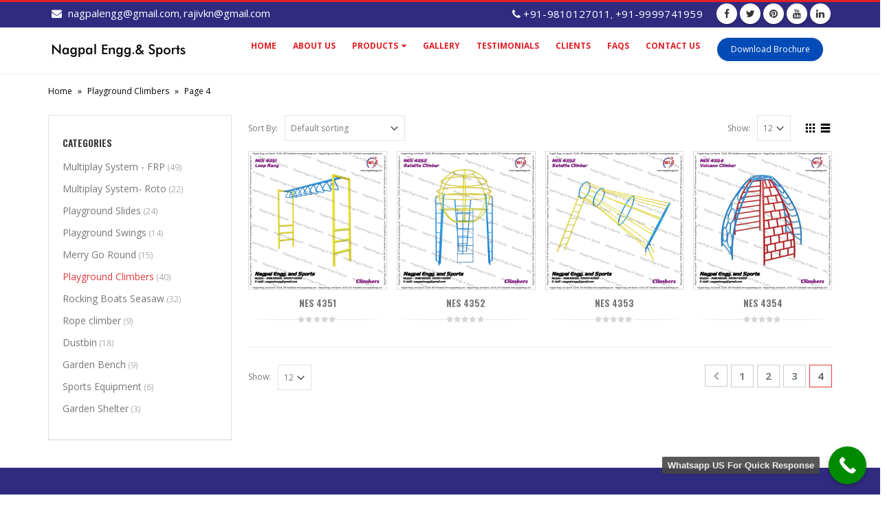

--- FILE ---
content_type: text/html; charset=UTF-8
request_url: https://nagpalengg.net/product-category/playground-climbers/page/4/?add_to_wishlist=1423
body_size: 56551
content:
<!DOCTYPE html>
<html lang="en-US">
<head>
<meta name="viewport" content="width=device-width, initial-scale=1.0">
<meta charset="utf-8">
<meta name='robots' content='index, follow, max-image-preview:large, max-snippet:-1, max-video-preview:-1' />
<meta name="description" content="Discover our selection of playground climbers, designed for durability and safety. Nagpal Engg. &amp; Sports provides top-quality outdoor climbing equipment for schools, parks, and playgrounds." />
<meta property="og:locale" content="en_US" />
<meta property="og:type" content="article" />
<meta property="og:title" content="Playground Climbers | High-Quality Outdoor Climbing Equipment - Nagpal Engg. &amp; Sports" />
<meta property="og:description" content="Discover our selection of playground climbers, designed for durability and safety. Nagpal Engg. &amp; Sports provides top-quality outdoor climbing equipment for schools, parks, and playgrounds." />
<meta property="og:url" content="https://nagpalengg.net/product-category/playground-climbers/" />
<meta property="og:site_name" content="Nagpal Engg.&amp; Sports" />
<meta name="twitter:card" content="summary_large_image" />
<meta name="generator" content="WordPress 6.5.7" />
<meta name="generator" content="WooCommerce 4.6.5" />
<meta name="generator" content="Powered by WPBakery Page Builder - drag and drop page builder for WordPress."/>
<meta name="generator" content="Powered by Slider Revolution 5.4.6.4 - responsive, Mobile-Friendly Slider Plugin for WordPress with comfortable drag and drop interface." />
<meta name="msapplication-TileImage" content="https://nagpalengg.net/wp-content/uploads/2018/06/logo.png" />
<meta name="google-site-verification" content="vZdx7PkxVktJz_tXFENFEFTXYGoq441OuGaAEfIiKMI" />



<script id="bv-lazyload-iframe" data-cfasync="false" bv-exclude="true">var __defProp=Object.defineProperty;var __name=(target,value)=>__defProp(target,"name",{value,configurable:!0});var bv_load_iframe_on_user_action=!0,bv_iframe_lazyload_events=["mousemove","click","keydown","wheel","touchmove","touchend"],bv_load_event_executed=!1,bv_user_action_performed=!1;window.addEventListener("load",()=>{bv_load_event_executed=!0,handle_lazyload_iframes()});for(const event of bv_iframe_lazyload_events)window.addEventListener(event,handle_lazyload_events,{once:!0});function handle_lazyload_events(){for(const event of bv_iframe_lazyload_events)window.removeEventListener(event,handle_lazyload_events);bv_user_action_performed=!0,handle_lazyload_iframes()}__name(handle_lazyload_events,"handle_lazyload_events");function set_iframe_element_src(iframe_element){let src_value=iframe_element.getAttribute("bv-data-src");src_value?(src_value.includes("autoplay=1")&&(src_value+="&mute=1"),iframe_element.setAttribute("src",src_value)):console.log("IFRAME_SRC_NOT_FOUND : "+entry)}__name(set_iframe_element_src,"set_iframe_element_src");function handle_lazyload_iframes(){if(!bv_load_iframe_on_user_action&&bv_load_event_executed||bv_load_iframe_on_user_action&&bv_user_action_performed&&bv_load_event_executed)if("IntersectionObserver"in window){let handleIframes2=function(entries){entries.map(entry2=>{entry2.isIntersecting&&(set_iframe_element_src(entry2.target),iframe_observer.unobserve(entry2.target))})};var handleIframes=handleIframes2;__name(handleIframes2,"handleIframes");const iframe_observer=new IntersectionObserver(handleIframes2);document.querySelectorAll(".bv-lazyload-iframe").forEach(iframe_element=>{iframe_observer.observe(iframe_element)})}else document.querySelectorAll(".bv-lazyload-iframe").forEach(iframe_element=>{set_iframe_element_src(iframe_element)})}__name(handle_lazyload_iframes,"handle_lazyload_iframes");
</script>

<script id="bv-lazyload-images" data-cfasync="false" bv-exclude="true">var __defProp=Object.defineProperty;var __name=(target,value)=>__defProp(target,"name",{value,configurable:!0});var bv_lazyload_event_listener="load",bv_lazyload_events=["mousemove","click","keydown","wheel","touchmove","touchend"],bv_use_srcset_attr=!1,bv_style_observer,img_observer,picture_lazy_observer;bv_lazyload_event_listener=="load"?window.addEventListener("load",event=>{handle_lazyload_images()}):bv_lazyload_event_listener=="readystatechange"&&document.addEventListener("readystatechange",event=>{document.readyState==="interactive"&&handle_lazyload_images()});function add_lazyload_image_event_listeners(handle_lazyload_images2){bv_lazyload_events.forEach(function(event){document.addEventListener(event,handle_lazyload_images2,!0)})}__name(add_lazyload_image_event_listeners,"add_lazyload_image_event_listeners");function remove_lazyload_image_event_listeners(){bv_lazyload_events.forEach(function(event){document.removeEventListener(event,handle_lazyload_images,!0)})}__name(remove_lazyload_image_event_listeners,"remove_lazyload_image_event_listeners");function bv_replace_lazyloaded_image_url(element2){let src_value=element2.getAttribute("bv-data-src"),srcset_value=element2.getAttribute("bv-data-srcset"),currentSrc=element2.getAttribute("src");currentSrc&&currentSrc.startsWith("data:image/svg+xml")&&(bv_use_srcset_attr&&srcset_value&&element2.setAttribute("srcset",srcset_value),src_value&&element2.setAttribute("src",src_value))}__name(bv_replace_lazyloaded_image_url,"bv_replace_lazyloaded_image_url");function bv_replace_inline_style_image_url(element2){let bv_style_attr=element2.getAttribute("bv-data-style");if(console.log(bv_style_attr),bv_style_attr){let currentStyles=element2.getAttribute("style")||"",newStyle=currentStyles+(currentStyles?";":"")+bv_style_attr;element2.setAttribute("style",newStyle)}else console.log("BV_STYLE_ATTRIBUTE_NOT_FOUND : "+entry)}__name(bv_replace_inline_style_image_url,"bv_replace_inline_style_image_url");function handleLazyloadImages(entries){entries.map(entry2=>{entry2.isIntersecting&&(bv_replace_lazyloaded_image_url(entry2.target),img_observer.unobserve(entry2.target))})}__name(handleLazyloadImages,"handleLazyloadImages");function handleOnscreenInlineStyleImages(entries){entries.map(entry2=>{entry2.isIntersecting&&(bv_replace_inline_style_image_url(entry2.target),bv_style_observer.unobserve(entry2.target))})}__name(handleOnscreenInlineStyleImages,"handleOnscreenInlineStyleImages");function handlePictureTags(entries){entries.map(entry2=>{entry2.isIntersecting&&(bv_replace_picture_tag_url(entry2.target),picture_lazy_observer.unobserve(entry2.target))})}__name(handlePictureTags,"handlePictureTags");function bv_replace_picture_tag_url(element2){const child_elements=element2.children;for(let i=0;i<child_elements.length;i++){let child_elem=child_elements[i],_srcset=child_elem.getAttribute("bv-data-srcset"),_src=child_elem.getAttribute("bv-data-src");_srcset&&child_elem.setAttribute("srcset",_srcset),_src&&child_elem.setAttribute("src",_src),bv_replace_picture_tag_url(child_elem)}}__name(bv_replace_picture_tag_url,"bv_replace_picture_tag_url"),"IntersectionObserver"in window&&(bv_style_observer=new IntersectionObserver(handleOnscreenInlineStyleImages),img_observer=new IntersectionObserver(handleLazyloadImages),picture_lazy_observer=new IntersectionObserver(handlePictureTags));function handle_lazyload_images(){"IntersectionObserver"in window?(document.querySelectorAll(".bv-lazyload-bg-style").forEach(target_element=>{bv_style_observer.observe(target_element)}),document.querySelectorAll(".bv-lazyload-tag-img").forEach(img_element=>{img_observer.observe(img_element)}),document.querySelectorAll(".bv-lazyload-picture").forEach(picture_element=>{picture_lazy_observer.observe(picture_element)})):(document.querySelectorAll(".bv-lazyload-bg-style").forEach(target_element=>{bv_replace_inline_style_image_url(target_element)}),document.querySelectorAll(".bv-lazyload-tag-img").forEach(target_element=>{bv_replace_lazyloaded_image_url(target_element)}),document.querySelectorAll(".bv-lazyload-picture").forEach(picture_element=>{bv_replace_picture_tag_url(element)}))}__name(handle_lazyload_images,"handle_lazyload_images");
</script>

<script id="bv-dl-scripts-list" data-cfasync="false" bv-exclude="true">
var scriptAttrs = [{"attrs":{"defer":true,"data-cfasync":false,"bv_inline_delayed":true,"type":"text\/javascript","async":false},"bv_unique_id":"6o22MteKvDbLhYTLhYiZ","reference":0},{"attrs":{"data-no-defer":"1","data-ezscrex":"false","data-cfasync":false,"data-pagespeed-no-defer":"","data-cookieconsent":"ignore","defer":true,"bv_inline_delayed":true,"type":"text\/javascript","async":false},"bv_unique_id":"rCIQtogHyJ1a4q9OA6NW","reference":1},{"attrs":{"defer":true,"data-cfasync":false,"async":false,"data-no-defer":"1","data-ezscrex":"false","data-pagespeed-no-defer":"","data-cookieconsent":"ignore","bv_inline_delayed":true},"bv_unique_id":"uc1pLJF8vGqO7atmQopK","reference":2},{"attrs":{"type":"text\/javascript","defer":true,"data-cfasync":false,"bv_inline_delayed":true,"async":false},"bv_unique_id":"rDhwYTznifyq3h6CK8JM","reference":3},{"attrs":{"defer":true,"data-cfasync":false,"bv_inline_delayed":true,"type":"text\/javascript","async":false},"bv_unique_id":"kLaKaS825TilCzy6LOKV","reference":4},{"attrs":{"type":"text\/javascript","src":"https:\/\/nagpalengg.net\/wp-content\/uploads\/al_opt_content\/SCRIPT\/nagpalengg.net\/.\/wp-includes\/js\/jquery\/68b1fd81db888a1f7fb70316\/68b1fd81db888a1f7fb70316-16cb9084c573484b0cbcd8b282b41204_jquery.min.js?ver=3.7.1","id":"jquery-core-js","defer":true,"data-cfasync":false,"async":false,"bv_inline_delayed":false},"bv_unique_id":"s2nSEHBU3bLIfteFbgkr","reference":5},{"attrs":{"type":"text\/javascript","src":"https:\/\/nagpalengg.net\/wp-content\/uploads\/al_opt_content\/SCRIPT\/nagpalengg.net\/.\/wp-includes\/js\/jquery\/68b1fd81db888a1f7fb70316\/68b1fd81db888a1f7fb70316-9ffeb32e2d9efbf8f70caabded242267_jquery-migrate.min.js?ver=3.4.1","id":"jquery-migrate-js","defer":true,"data-cfasync":false,"async":false,"bv_inline_delayed":false},"bv_unique_id":"RiWh26EKYYTcVKdJieT0","reference":6},{"attrs":{"type":"text\/javascript","data-pagespeed-no-defer":"","src":"https:\/\/nagpalengg.net\/wp-content\/uploads\/al_opt_content\/SCRIPT\/nagpalengg.net\/.\/wp-content\/plugins\/cleantalk-spam-protect\/js\/68b1fd81db888a1f7fb70316\/68b1fd81db888a1f7fb70316-24481c49c8f28394c1bcf2ca2495a8ab_apbct-public-bundle.min.js?ver=6.32.1","id":"ct_public_functions-js","defer":true,"data-cfasync":false,"async":false,"bv_inline_delayed":false},"bv_unique_id":"MyVDD2eOzF2OmcmJCvRh","reference":7},{"attrs":{"type":"text\/javascript","src":"https:\/\/moderate.cleantalk.org\/ct-bot-detector-wrapper.js?ver=6.32.1","id":"ct_bot_detector-js","defer":true,"data-cfasync":false,"async":false,"bv_inline_delayed":false},"bv_unique_id":"aICBq91EpRwOceeZ0AWD","reference":8},{"attrs":{"type":"text\/javascript","src":"https:\/\/nagpalengg.net\/wp-content\/uploads\/al_opt_content\/SCRIPT\/nagpalengg.net\/.\/wp-content\/plugins\/revslider\/public\/assets\/js\/68b1fd81db888a1f7fb70316\/68b1fd81db888a1f7fb70316-a748a9e56b2c639013c770506f1fd529_jquery.themepunch.tools.min.js?ver=5.4.6.4","id":"tp-tools-js","defer":true,"data-cfasync":false,"async":false,"bv_inline_delayed":false},"bv_unique_id":"NKya0JazPM4jOERuKDZB","reference":9},{"attrs":{"type":"text\/javascript","src":"https:\/\/nagpalengg.net\/wp-content\/uploads\/al_opt_content\/SCRIPT\/nagpalengg.net\/.\/wp-content\/plugins\/revslider\/public\/assets\/js\/68b1fd81db888a1f7fb70316\/68b1fd81db888a1f7fb70316-2a628c43c48e95fafa154fee36c835e8_jquery.themepunch.revolution.min.js?ver=5.4.6.4","id":"revmin-js","defer":true,"data-cfasync":false,"async":false,"bv_inline_delayed":false},"bv_unique_id":"NuOOvSgRShVJjPJat1Ns","reference":10},{"attrs":{"type":"text\/javascript","src":"https:\/\/nagpalengg.net\/wp-content\/uploads\/al_opt_content\/SCRIPT\/nagpalengg.net\/.\/wp-content\/plugins\/woocommerce\/assets\/js\/jquery-blockui\/68b1fd81db888a1f7fb70316\/68b1fd81db888a1f7fb70316-81b2be18696c4dfe620f7b6d0d75a566_jquery.blockUI.min.js?ver=2.70","id":"jquery-blockui-js","defer":true,"data-cfasync":false,"async":false,"bv_inline_delayed":false},"bv_unique_id":"ksNOO8cGn7ak8lZ7M7ro","reference":11},{"attrs":{"type":"text\/javascript","id":"wc-add-to-cart-js-extra","defer":true,"data-cfasync":false,"bv_inline_delayed":true,"async":false},"bv_unique_id":"3ocQAF50nqEux54GGHF0","reference":12},{"attrs":{"type":"text\/javascript","src":"https:\/\/nagpalengg.net\/wp-content\/uploads\/al_opt_content\/SCRIPT\/nagpalengg.net\/.\/wp-content\/plugins\/woocommerce\/assets\/js\/frontend\/68b1fd81db888a1f7fb70316\/68b1fd81db888a1f7fb70316-8bc2109ef48cabf7a26b73d7c3536c5f_add-to-cart.min.js?ver=4.6.5","id":"wc-add-to-cart-js","defer":true,"data-cfasync":false,"async":false,"bv_inline_delayed":false},"bv_unique_id":"IeWzUZ8OS7lAE3fcp5CL","reference":13},{"attrs":{"type":"text\/javascript","src":"https:\/\/nagpalengg.net\/wp-content\/uploads\/al_opt_content\/SCRIPT\/nagpalengg.net\/.\/wp-content\/plugins\/js_composer\/assets\/js\/vendors\/68b1fd81db888a1f7fb70316\/68b1fd81db888a1f7fb70316-902b7ca09549975e55e136fb0026df9a_woocommerce-add-to-cart.js?ver=5.4.5","id":"vc_woocommerce-add-to-cart-js-js","defer":true,"data-cfasync":false,"async":false,"bv_inline_delayed":false},"bv_unique_id":"YMy2IDPsREMAAQUvHl9o","reference":14},{"attrs":{"type":"text\/javascript","src":"https:\/\/nagpalengg.net\/wp-content\/uploads\/al_opt_content\/SCRIPT\/nagpalengg.net\/.\/wp-content\/plugins\/instagram-slider-widget\/assets\/js\/68b1fd81db888a1f7fb70316\/68b1fd81db888a1f7fb70316-204b8d3a377618a556cd2cb10fd87e33_jquery.flexslider-min.js?ver=1.8.0","id":"wis_jquery-pllexi-slider-js","defer":true,"data-cfasync":false,"async":false,"bv_inline_delayed":false},"bv_unique_id":"n9x7CYg9HqgFDuso1MYd","reference":15},{"attrs":{"type":"text\/javascript","src":"https:\/\/nagpalengg.net\/wp-content\/uploads\/al_opt_content\/SCRIPT\/nagpalengg.net\/.\/wp-content\/themes\/porto\/js\/68b1fd81db888a1f7fb70316\/68b1fd81db888a1f7fb70316-aad2475f1e2615224fa9716b53954be2_popper.min.js?ver=4.1.4","id":"porto-plugins-popper-js","defer":true,"data-cfasync":false,"async":false,"bv_inline_delayed":false},"bv_unique_id":"8MVF05bEZ67v96UYYEbU","reference":16},{"attrs":{"type":"text\/javascript","src":"https:\/\/nagpalengg.net\/wp-content\/uploads\/al_opt_content\/SCRIPT\/nagpalengg.net\/.\/wp-content\/themes\/porto\/js\/68b1fd81db888a1f7fb70316\/68b1fd81db888a1f7fb70316-3f194dcebe56427951e29e5afdb194a6_bootstrap.optimized.min.js?ver=4.1.4","id":"porto-bootstrap-js","defer":true,"data-cfasync":false,"async":false,"bv_inline_delayed":false},"bv_unique_id":"KVXvNqbUvXBCTqRRt0Uv","reference":17},{"attrs":{"type":"text\/javascript","src":"https:\/\/nagpalengg.net\/wp-content\/uploads\/al_opt_content\/SCRIPT\/nagpalengg.net\/.\/wp-content\/themes\/porto\/js\/68b1fd81db888a1f7fb70316\/68b1fd81db888a1f7fb70316-bca395f1066fde71473aeaf7b0619aa5_plugins.min.js?ver=4.1.4","id":"porto-plugins-js","defer":true,"data-cfasync":false,"async":false,"bv_inline_delayed":false},"bv_unique_id":"Lt1nCqf9QoOKiHFzmgoi","reference":18},{"attrs":{"type":"text\/javascript","defer":true,"data-cfasync":false,"bv_inline_delayed":true,"async":false},"bv_unique_id":"9IBITt67RUaQ8OPtsido","reference":19},{"attrs":{"type":"text\/javascript","defer":true,"data-cfasync":false,"bv_inline_delayed":true,"async":false},"bv_unique_id":"eWcwJhQFKehHIwEtw9ml","reference":20},{"attrs":{"src":"https:\/\/www.googletagmanager.com\/gtag\/js?id=G-3D0TVCF0WP","defer":true,"data-cfasync":false,"async":false,"bv_inline_delayed":false},"bv_unique_id":"COzKVrH2Lkb4hwGjy00C","reference":21},{"attrs":{"defer":true,"data-cfasync":false,"bv_inline_delayed":true,"type":"text\/javascript","async":false},"bv_unique_id":"Ws3cYNiTCof82ZiitNx3","reference":22},{"attrs":{"type":"text\/javascript","defer":true,"data-cfasync":false,"bv_inline_delayed":true,"async":false},"bv_unique_id":"2b9el12dm0b2V6h68XIq","reference":23},{"attrs":{"type":"text\/javascript","src":"https:\/\/nagpalengg.net\/wp-content\/uploads\/al_opt_content\/SCRIPT\/nagpalengg.net\/.\/wp-content\/plugins\/yith-woocommerce-wishlist\/assets\/js\/68b1fd81db888a1f7fb70316\/68b1fd81db888a1f7fb70316-abcac4975c248d31ee7f58af56e357a4_jquery.selectBox.min.js?ver=1.2.0","id":"jquery-selectBox-js","defer":true,"data-cfasync":false,"async":false,"bv_inline_delayed":false},"bv_unique_id":"STOTkmWDlIQKCjQPrQDy","reference":24},{"attrs":{"type":"text\/javascript","id":"jquery-yith-wcwl-js-extra","defer":true,"data-cfasync":false,"bv_inline_delayed":true,"async":false},"bv_unique_id":"cI3L9rSogNSIXWhIYDIm","reference":25},{"attrs":{"type":"text\/javascript","src":"https:\/\/nagpalengg.net\/wp-content\/uploads\/al_opt_content\/SCRIPT\/nagpalengg.net\/.\/wp-content\/plugins\/yith-woocommerce-wishlist\/assets\/js\/68b1fd81db888a1f7fb70316\/68b1fd81db888a1f7fb70316-e5e93f16174a992f520c442f9efa1af7_jquery.yith-wcwl.js?ver=3.0.15","id":"jquery-yith-wcwl-js","defer":true,"data-cfasync":false,"async":false,"bv_inline_delayed":false},"bv_unique_id":"D67U7BguHK9Surz2bupJ","reference":26},{"attrs":{"type":"text\/javascript","src":"https:\/\/nagpalengg.net\/wp-content\/uploads\/al_opt_content\/SCRIPT\/nagpalengg.net\/.\/wp-content\/plugins\/woocommerce\/assets\/js\/js-cookie\/68b1fd81db888a1f7fb70316\/68b1fd81db888a1f7fb70316-943f6eb962c25bd965e0f0e5a284fcd0_js.cookie.min.js?ver=2.1.4","id":"js-cookie-js","defer":true,"data-cfasync":false,"async":false,"bv_inline_delayed":false},"bv_unique_id":"MpuGYBF8CLQikHIGLnhw","reference":27},{"attrs":{"type":"text\/javascript","id":"woocommerce-js-extra","defer":true,"data-cfasync":false,"bv_inline_delayed":true,"async":false},"bv_unique_id":"l1NjIOf5jYgM7Fm5zTHZ","reference":28},{"attrs":{"type":"text\/javascript","src":"https:\/\/nagpalengg.net\/wp-content\/uploads\/al_opt_content\/SCRIPT\/nagpalengg.net\/.\/wp-content\/plugins\/woocommerce\/assets\/js\/frontend\/68b1fd81db888a1f7fb70316\/68b1fd81db888a1f7fb70316-72095aaafd6f6cf97cf0187d3de394ca_woocommerce.min.js?ver=4.6.5","id":"woocommerce-js","defer":true,"data-cfasync":false,"async":false,"bv_inline_delayed":false},"bv_unique_id":"rMEmlAzoF5HOo8qu8FGO","reference":29},{"attrs":{"type":"text\/javascript","id":"wc-cart-fragments-js-extra","defer":true,"data-cfasync":false,"bv_inline_delayed":true,"async":false},"bv_unique_id":"bypCfkhtIhJTsD42LASx","reference":30},{"attrs":{"type":"text\/javascript","src":"https:\/\/nagpalengg.net\/wp-content\/uploads\/al_opt_content\/SCRIPT\/nagpalengg.net\/.\/wp-content\/plugins\/woocommerce\/assets\/js\/frontend\/68b1fd81db888a1f7fb70316\/68b1fd81db888a1f7fb70316-63376875b85b8beb4dbe733e23544e75_cart-fragments.min.js?ver=4.6.5","id":"wc-cart-fragments-js","defer":true,"data-cfasync":false,"async":false,"bv_inline_delayed":false},"bv_unique_id":"52pABZMdBjd8Q3yDF0JD","reference":31},{"attrs":{"type":"text\/javascript","src":"https:\/\/www.google.com\/recaptcha\/api.js?render=6Ld0XvkgAAAAANy3jygQgALxUZupiwKJIXs_xTyi&ver=3.0","id":"google-recaptcha-js","defer":true,"data-cfasync":false,"async":false,"bv_inline_delayed":false},"bv_unique_id":"mqjAgXK4oHVeetfxSHIF","reference":32},{"attrs":{"type":"text\/javascript","id":"wpcf7-recaptcha-js-extra","defer":true,"data-cfasync":false,"bv_inline_delayed":true,"async":false},"bv_unique_id":"IuphyErbTmnlgRa746WM","reference":33},{"attrs":{"type":"text\/javascript","src":"https:\/\/nagpalengg.net\/wp-content\/uploads\/al_opt_content\/SCRIPT\/nagpalengg.net\/.\/wp-content\/plugins\/contact-form-7\/modules\/recaptcha\/68b1fd81db888a1f7fb70316\/68b1fd81db888a1f7fb70316-56fe09b498fc1a1441d6d9d4f0634fa4_script.js?ver=5.3","id":"wpcf7-recaptcha-js","defer":true,"data-cfasync":false,"async":false,"bv_inline_delayed":false},"bv_unique_id":"v8gkTZtTxHWBYbmCzJjN","reference":34},{"attrs":{"type":"text\/javascript","src":"https:\/\/nagpalengg.net\/wp-content\/uploads\/al_opt_content\/SCRIPT\/nagpalengg.net\/.\/wp-content\/plugins\/yith-woocommerce-ajax-search\/assets\/js\/68b1fd81db888a1f7fb70316\/68b1fd81db888a1f7fb70316-f0fc8230acd8a15bda8463dc42a14fbb_yith-autocomplete.min.js?ver=1.2.7","id":"yith_autocomplete-js","defer":true,"data-cfasync":false,"async":false,"bv_inline_delayed":false},"bv_unique_id":"203Ab3Hbr9VuGLtfKsOH","reference":35},{"attrs":{"defer":true,"data-cfasync":false,"async":false,"type":"text\/javascript","id":"yith-wcan-script-js-extra","bv_inline_delayed":true},"bv_unique_id":"aw24yi12di83hfm8vQme","reference":36},{"attrs":{"defer":true,"data-cfasync":false,"async":false,"type":"text\/javascript","src":"https:\/\/nagpalengg.net\/wp-content\/plugins\/yith-woocommerce-ajax-navigation\/assets\/js\/yith-wcan-frontend.min.js?ver=3.11.3","id":"yith-wcan-script-js","bv_inline_delayed":false},"bv_unique_id":"3EMUdlvVmXgVBrzyUv7n","reference":37},{"attrs":{"type":"text\/javascript","src":"https:\/\/nagpalengg.net\/wp-content\/uploads\/al_opt_content\/SCRIPT\/nagpalengg.net\/.\/wp-content\/plugins\/woocommerce\/assets\/js\/prettyPhoto\/68b1fd81db888a1f7fb70316\/68b1fd81db888a1f7fb70316-e2335332e53dd86db3fb0c9fc25457af_jquery.prettyPhoto.min.js?ver=3.1.6","id":"prettyPhoto-js","defer":true,"data-cfasync":false,"async":false,"bv_inline_delayed":false},"bv_unique_id":"Nc1Gd95VD9HHodKuTKrZ","reference":38},{"attrs":{"type":"text\/javascript","src":"https:\/\/nagpalengg.net\/wp-content\/uploads\/al_opt_content\/SCRIPT\/nagpalengg.net\/.\/wp-includes\/js\/68b1fd81db888a1f7fb70316\/68b1fd81db888a1f7fb70316-f88d5720bb454ed5d204cbdb56901f6b_underscore.min.js?ver=1.13.4","id":"underscore-js","defer":true,"data-cfasync":false,"async":false,"bv_inline_delayed":false},"bv_unique_id":"icJMmFIIzn9IYjoQjZWF","reference":39},{"attrs":{"type":"text\/javascript","id":"wp-util-js-extra","defer":true,"data-cfasync":false,"bv_inline_delayed":true,"async":false},"bv_unique_id":"bgUBHXfy2llKvTCTcntD","reference":40},{"attrs":{"type":"text\/javascript","src":"https:\/\/nagpalengg.net\/wp-content\/uploads\/al_opt_content\/SCRIPT\/nagpalengg.net\/.\/wp-includes\/js\/68b1fd81db888a1f7fb70316\/68b1fd81db888a1f7fb70316-19d386c9004e54941c1cc61d357efa5d_wp-util.min.js?ver=6.5.6","id":"wp-util-js","defer":true,"data-cfasync":false,"async":false,"bv_inline_delayed":false},"bv_unique_id":"wJSv1p6xhyn4PCRwWmJJ","reference":41},{"attrs":{"type":"text\/javascript","id":"wc-add-to-cart-variation-js-extra","defer":true,"data-cfasync":false,"bv_inline_delayed":true,"async":false},"bv_unique_id":"CrfeSDjZDNHIPmps7leD","reference":42},{"attrs":{"type":"text\/javascript","src":"https:\/\/nagpalengg.net\/wp-content\/uploads\/al_opt_content\/SCRIPT\/nagpalengg.net\/.\/wp-content\/plugins\/woocommerce\/assets\/js\/frontend\/68b1fd81db888a1f7fb70316\/68b1fd81db888a1f7fb70316-3a9a643376090bb2047415a3ba8b7ac8_add-to-cart-variation.min.js?ver=4.6.5","id":"wc-add-to-cart-variation-js","defer":true,"data-cfasync":false,"async":false,"bv_inline_delayed":false},"bv_unique_id":"2pPH3mInbiE3ZMaCQLC5","reference":43},{"attrs":{"type":"text\/javascript","src":"https:\/\/nagpalengg.net\/wp-content\/uploads\/al_opt_content\/SCRIPT\/nagpalengg.net\/.\/wp-content\/plugins\/js_composer\/assets\/js\/dist\/68b1fd81db888a1f7fb70316\/68b1fd81db888a1f7fb70316-30622517c8b4946885050bee2336de40_js_composer_front.min.js?ver=5.4.5","id":"wpb_composer_front_js-js","defer":true,"data-cfasync":false,"async":false,"bv_inline_delayed":false},"bv_unique_id":"sqceb0AObAJS9CxKEttg","reference":44},{"attrs":{"type":"text\/javascript","id":"porto-theme-js-extra","defer":true,"data-cfasync":false,"bv_inline_delayed":true,"async":false},"bv_unique_id":"ofrQqniuiJxxC00qNVpF","reference":45},{"attrs":{"type":"text\/javascript","src":"https:\/\/nagpalengg.net\/wp-content\/uploads\/al_opt_content\/SCRIPT\/nagpalengg.net\/.\/wp-content\/themes\/porto\/js\/68b1fd81db888a1f7fb70316\/68b1fd81db888a1f7fb70316-a8021d69738fb73eee795d9f97e2d037_theme.min.js?ver=4.1.4","id":"porto-theme-js","defer":true,"data-cfasync":false,"async":false,"bv_inline_delayed":false},"bv_unique_id":"2qyMZXFgKV0eFuyIVBHH","reference":46},{"attrs":{"defer":true,"data-cfasync":false,"async":false,"type":"text\/javascript","src":"https:\/\/nagpalengg.net\/wp-includes\/js\/jquery\/ui\/core.min.js?ver=1.13.2","id":"jquery-ui-core-js","bv_inline_delayed":false},"bv_unique_id":"YJCcbWDekt3dAFkVcG4o","reference":47},{"attrs":{"defer":true,"data-cfasync":false,"async":false,"type":"text\/javascript","src":"https:\/\/nagpalengg.net\/wp-includes\/js\/jquery\/ui\/mouse.min.js?ver=1.13.2","id":"jquery-ui-mouse-js","bv_inline_delayed":false},"bv_unique_id":"WpTQlnfJhB4aMYMDiw7W","reference":48},{"attrs":{"defer":true,"data-cfasync":false,"async":false,"type":"text\/javascript","src":"https:\/\/nagpalengg.net\/wp-includes\/js\/jquery\/ui\/slider.min.js?ver=1.13.2","id":"jquery-ui-slider-js","bv_inline_delayed":false},"bv_unique_id":"t3TQ3O0AQZUbUfA18ZBh","reference":49},{"attrs":{"defer":true,"data-cfasync":false,"async":false,"type":"text\/javascript","src":"https:\/\/nagpalengg.net\/wp-content\/plugins\/woocommerce\/assets\/js\/jquery-ui-touch-punch\/jquery-ui-touch-punch.min.js?ver=4.6.5","id":"wc-jquery-ui-touchpunch-js","bv_inline_delayed":false},"bv_unique_id":"0RFic56xEtByEOPVd5lW","reference":50},{"attrs":{"defer":true,"data-cfasync":false,"async":false,"type":"text\/javascript","src":"https:\/\/nagpalengg.net\/wp-content\/plugins\/woocommerce\/assets\/js\/accounting\/accounting.min.js?ver=0.4.2","id":"accounting-js","bv_inline_delayed":false},"bv_unique_id":"7j3AW2uCHfm6FZiSGfm0","reference":51},{"attrs":{"defer":true,"data-cfasync":false,"async":false,"type":"text\/javascript","id":"wc-price-slider-js-extra","bv_inline_delayed":true},"bv_unique_id":"xEeBGP3UKjns3MfJfaGk","reference":52},{"attrs":{"defer":true,"data-cfasync":false,"async":false,"type":"text\/javascript","src":"https:\/\/nagpalengg.net\/wp-content\/plugins\/woocommerce\/assets\/js\/frontend\/price-slider.min.js?ver=4.6.5","id":"wc-price-slider-js","bv_inline_delayed":false},"bv_unique_id":"sn76paVw6DFBNDbRWyMK","reference":53},{"attrs":{"type":"text\/javascript","id":"milapfbwidgetscript-js-extra","defer":true,"data-cfasync":false,"bv_inline_delayed":true,"async":false},"bv_unique_id":"gZa25Mvwrfgm5Dc3S9st","reference":54},{"attrs":{"type":"text\/javascript","src":"https:\/\/nagpalengg.net\/wp-content\/uploads\/al_opt_content\/SCRIPT\/nagpalengg.net\/.\/wp-content\/plugins\/facebook-pagelike-widget\/68b1fd81db888a1f7fb70316\/68b1fd81db888a1f7fb70316-9b398c46ff2958e631dad75fae5e460c_fb.js?ver=1.0","id":"milapfbwidgetscript-js","defer":true,"data-cfasync":false,"async":false,"bv_inline_delayed":false},"bv_unique_id":"qrMFXteMVOPpFSVqr5AP","reference":55},{"attrs":{"type":"text\/javascript","defer":true,"data-cfasync":false,"bv_inline_delayed":true,"async":false},"bv_unique_id":"1YuO6DdHhxfhg9bqdg8N","reference":56},{"attrs":{"src":"data:text\/javascript;base64, [base64]","id":"bv-trigger-listener","type":"text\/javascript","defer":true,"async":false},"bv_unique_id":"d6fe9c24159ed4a27d224d91c70f8fdc","reference":100000000}];
</script>
<script id="bv-web-worker" type="javascript/worker" data-cfasync="false" bv-exclude="true">var __defProp=Object.defineProperty;var __name=(target,value)=>__defProp(target,"name",{value,configurable:!0});self.onmessage=function(e){var counter=e.data.fetch_urls.length;e.data.fetch_urls.forEach(function(fetch_url){loadUrl(fetch_url,function(){console.log("DONE: "+fetch_url),counter=counter-1,counter===0&&self.postMessage({status:"SUCCESS"})})})};async function loadUrl(fetch_url,callback){try{var request=new Request(fetch_url,{mode:"no-cors",redirect:"follow"});await fetch(request),callback()}catch(fetchError){console.log("Fetch Error loading URL:",fetchError);try{var xhr=new XMLHttpRequest;xhr.onerror=callback,xhr.onload=callback,xhr.responseType="blob",xhr.open("GET",fetch_url,!0),xhr.send()}catch(xhrError){console.log("XHR Error loading URL:",xhrError),callback()}}}__name(loadUrl,"loadUrl");
</script>
<script id="bv-web-worker-handler" data-cfasync="false" bv-exclude="true">var __defProp=Object.defineProperty;var __name=(target,value)=>__defProp(target,"name",{value,configurable:!0});if(typeof scriptAttrs<"u"&&Array.isArray(scriptAttrs)&&scriptAttrs.length>0){const lastElement=scriptAttrs[scriptAttrs.length-1];if(lastElement.attrs&&lastElement.attrs.id==="bv-trigger-listener"){var bv_custom_ready_state_value="loading";Object.defineProperty(document,"readyState",{get:__name(function(){return bv_custom_ready_state_value},"get"),set:__name(function(){},"set")})}}if(typeof scriptAttrs>"u"||!Array.isArray(scriptAttrs))var scriptAttrs=[];if(typeof linkStyleAttrs>"u"||!Array.isArray(linkStyleAttrs))var linkStyleAttrs=[];var js_dom_loaded=!1;document.addEventListener("DOMContentLoaded",()=>{js_dom_loaded=!0});const EVENTS=["mousemove","click","keydown","wheel","touchmove","touchend"];var scriptUrls=[],styleUrls=[],bvEventCalled=!1,workerFinished=!1,functionExec=!1;scriptAttrs.forEach((scriptAttr,index)=>{scriptAttr.attrs.src&&!scriptAttr.attrs.src.includes("data:text/javascript")&&(scriptUrls[index]=scriptAttr.attrs.src)}),linkStyleAttrs.forEach((linkAttr,index)=>{styleUrls[index]=linkAttr.attrs.href});var fetchUrls=styleUrls.concat(scriptUrls);function addEventListeners(bvEventHandler2){EVENTS.forEach(function(event){document.addEventListener(event,bvEventFired,!0),document.addEventListener(event,bvEventHandler2,!0)})}__name(addEventListeners,"addEventListeners");function removeEventListeners(){EVENTS.forEach(function(event){document.removeEventListener(event,bvEventHandler,!0)})}__name(removeEventListeners,"removeEventListeners");function bvEventFired(){bvEventCalled||(bvEventCalled=!0,workerFinished=!0)}__name(bvEventFired,"bvEventFired");function bvGetElement(attributes,element){Object.keys(attributes).forEach(function(attr){attr==="async"?element.async=attributes[attr]:attr==="innerHTML"?element.innerHTML=atob(attributes[attr]):element.setAttribute(attr,attributes[attr])})}__name(bvGetElement,"bvGetElement");function bvAddElement(attr,element){var attributes=attr.attrs;if(attributes.bv_inline_delayed){let bvScriptId=attr.bv_unique_id,bvScriptElement=document.querySelector("[bv_unique_id='"+bvScriptId+"']");bvScriptElement?(!attributes.innerHTML&&!attributes.src&&bvScriptElement.textContent.trim()!==""&&(attributes.src="data:text/javascript;base64, "+btoa(unescape(encodeURIComponent(bvScriptElement.textContent)))),bvGetElement(attributes,element),bvScriptElement.after(element)):console.log(`Script not found for ${bvScriptId}`)}else{bvGetElement(attributes,element);var templateId=attr.bv_unique_id,targetElement=document.querySelector("[id='"+templateId+"']");targetElement&&targetElement.after(element)}}__name(bvAddElement,"bvAddElement");function bvEventHandler(){if(console.log("EVENT FIRED"),js_dom_loaded&&bvEventCalled&&workerFinished&&!functionExec){functionExec=!0;const bv_style_elements=document.querySelectorAll('style[type="bv_inline_delayed_css"], template[id]');bv_custom_ready_state_value==="loading"&&(bv_custom_ready_state_value="interactive"),bv_style_elements.forEach(element=>{if(element.tagName.toLowerCase()==="style"){var new_style=document.createElement("style");new_style.type="text/css",new_style.textContent=element.textContent,element.after(new_style),new_style.parentNode?element.remove():console.log("PARENT NODE NOT FOUND")}else if(element.tagName.toLowerCase()==="template"){var templateId=element.id,linkStyleAttr=linkStyleAttrs.find(attr=>attr.bv_unique_id===templateId);if(linkStyleAttr){var link=document.createElement("link");bvAddElement(linkStyleAttr,link),element.parentNode&&element.parentNode.replaceChild(link,element),console.log("EXTERNAL STYLE ADDED")}else console.log(`No linkStyleAttr found for template ID ${templateId}`)}}),linkStyleAttrs.forEach((linkStyleAttr,index)=>{console.log("STYLE ADDED");var element=document.createElement("link");bvAddElement(linkStyleAttr,element)}),scriptAttrs.forEach((scriptAttr,index)=>{console.log("JS ADDED");var element=document.createElement("script");bvAddElement(scriptAttr,element)}),removeEventListeners()}}__name(bvEventHandler,"bvEventHandler"),addEventListeners(bvEventHandler);var requestObject=window.URL||window.webkitURL,bvWorker=new Worker(requestObject.createObjectURL(new Blob([document.getElementById("bv-web-worker").textContent],{type:"text/javascript"})));bvWorker.onmessage=function(e){e.data.status==="SUCCESS"&&(console.log("WORKER_FINISHED"),workerFinished=!0,bvEventHandler())};var bv_load_event_fired=!1;addEventListener("load",()=>{bvEventHandler(),bv_call_fetch_urls(),bv_load_event_fired=!0});function bv_call_fetch_urls(){!bv_load_event_fired&&!workerFinished&&(bvWorker.postMessage({fetch_urls:fetchUrls}),bv_initiate_worker_timer())}__name(bv_call_fetch_urls,"bv_call_fetch_urls"),setTimeout(function(){bv_call_fetch_urls()},5e3);function bv_initiate_worker_timer(){setTimeout(function(){workerFinished||(console.log("WORKER_TIMEDOUT"),workerFinished=!0,bvWorker.terminate()),bvEventHandler()},4e3)}__name(bv_initiate_worker_timer,"bv_initiate_worker_timer");
</script>

	<link href="https://nagpalengg.net/wp-content/uploads/Nagpal-Engg-Sports.png" rel="shortcut icon">
    
    
    
    <link rel="profile" href="https://gmpg.org/xfn/11" />
    <link rel="pingback" href="https://nagpalengg.net/xmlrpc.php" />

        <link rel="shortcut icon" href="//nagpalengg.net/demo/wp-content/themes/porto/images/logo/favicon.ico" type="image/x-icon" />
    <link rel="apple-touch-icon" href="//nagpalengg.net/demo/wp-content/themes/porto/images/logo/apple-touch-icon.png">
    <link rel="apple-touch-icon" sizes="120x120" href="//nagpalengg.net/demo/wp-content/themes/porto/images/logo/apple-touch-icon_120x120.png">
    <link rel="apple-touch-icon" sizes="76x76" href="//nagpalengg.net/demo/wp-content/themes/porto/images/logo/apple-touch-icon_76x76.png">
    <link rel="apple-touch-icon" sizes="152x152" href="//nagpalengg.net/demo/wp-content/themes/porto/images/logo/apple-touch-icon_152x152.png">

				<script type="bv_inline_delayed_js" bv_unique_id="6o22MteKvDbLhYTLhYiZ" defer="1" data-cfasync="" bv_inline_delayed="1" async="">document.documentElement.className = document.documentElement.className + ' yes-js js_active js'</script>
			<style rel="stylesheet" property="stylesheet" type="text/css">.ms-loading-container .ms-loading, .ms-slide .ms-slide-loading { background-image: none !important; background-color: transparent !important; box-shadow: none !important; } #header .logo { max-width: 170px; } @media (min-width: 1200px) { #header .logo { max-width: 250px; } } @media (max-width: 991px) { #header .logo { max-width: 110px; } } @media (max-width: 767px) { #header .logo { max-width: 110px; } } #header.sticky-header .logo { max-width: 100px; }</style>

            <script type="bv_inline_delayed_js" bv_unique_id="rCIQtogHyJ1a4q9OA6NW" data-no-defer="1" data-ezscrex="false" data-cfasync="" data-pagespeed-no-defer="" data-cookieconsent="ignore" defer="1" bv_inline_delayed="1" async="">var ctPublicFunctions = {"_ajax_nonce":"2c6dffe706","_rest_nonce":"c6ffaf87ad","_ajax_url":"\/wp-admin\/admin-ajax.php","_rest_url":"https:\/\/nagpalengg.net\/wp-json\/","data__cookies_type":"none","data__ajax_type":"admin_ajax","text__wait_for_decoding":"Decoding the contact data, let us a few seconds to finish. Anti-Spam by CleanTalk","cookiePrefix":"","wprocket_detected":false}</script>
        
            <script type="bv_inline_delayed_js" bv_unique_id="uc1pLJF8vGqO7atmQopK" defer="1" data-cfasync="" async="">var ctPublic = {"_ajax_nonce":"2c6dffe706","settings__forms__check_internal":"0","settings__forms__check_external":"0","settings__forms__search_test":"1","blog_home":"https:\/\/nagpalengg.net\/","pixel__setting":"3","pixel__enabled":false,"pixel__url":"https:\/\/moderate10-v4.cleantalk.org\/pixel\/7da2b42475f7bd37a516c1c1b9d6b9aa.gif","data__email_check_before_post":"1","data__cookies_type":"none","data__key_is_ok":true,"data__visible_fields_required":true,"data__to_local_storage":{"apbct_urls":"{\"nagpalengg.net\/product-category\/playground-climbers\/page\/4\/?add_to_wishlist=1423\":[1765847133]}"},"wl_brandname":"Anti-Spam by CleanTalk","wl_brandname_short":"CleanTalk","ct_checkjs_key":239688812,"emailEncoderPassKey":"6919d49677362f35ba7c22b0cb83eeff","bot_detector_forms_excluded":"W10=","advancedCacheExists":false}</script>
        
	
	<title>Playground Climbers | High-Quality Outdoor Climbing Equipment - Nagpal Engg. &amp; Sports</title>
	
	<link rel="canonical" href="https://nagpalengg.net/product-category/playground-climbers/page/4/" />
	<link rel="prev" href="https://nagpalengg.net/product-category/playground-climbers/page/3/" />
	
	
	
	
	
	
	
	<script type="application/ld+json" class="yoast-schema-graph">{"@context":"https://schema.org","@graph":[{"@type":"CollectionPage","@id":"https://nagpalengg.net/product-category/playground-climbers/","url":"https://nagpalengg.net/product-category/playground-climbers/page/4/","name":"Playground Climbers | High-Quality Outdoor Climbing Equipment - Nagpal Engg. & Sports","isPartOf":{"@id":"https://nagpalengg.net/#website"},"primaryImageOfPage":{"@id":"https://nagpalengg.net/product-category/playground-climbers/page/4/#primaryimage"},"image":{"@id":"https://nagpalengg.net/product-category/playground-climbers/page/4/#primaryimage"},"thumbnailUrl":"https://nagpalengg.net/wp-content/uploads/4351.png","description":"Discover our selection of playground climbers, designed for durability and safety. Nagpal Engg. & Sports provides top-quality outdoor climbing equipment for schools, parks, and playgrounds.","breadcrumb":{"@id":"https://nagpalengg.net/product-category/playground-climbers/page/4/#breadcrumb"},"inLanguage":"en-US"},{"@type":"ImageObject","inLanguage":"en-US","@id":"https://nagpalengg.net/product-category/playground-climbers/page/4/#primaryimage","url":"https://nagpalengg.net/wp-content/uploads/4351.png","contentUrl":"https://nagpalengg.net/wp-content/uploads/4351.png","width":600,"height":600},{"@type":"BreadcrumbList","@id":"https://nagpalengg.net/product-category/playground-climbers/page/4/#breadcrumb","itemListElement":[{"@type":"ListItem","position":1,"name":"Home","item":"https://nagpalengg.net/"},{"@type":"ListItem","position":2,"name":"Playground Climbers"}]},{"@type":"WebSite","@id":"https://nagpalengg.net/#website","url":"https://nagpalengg.net/","name":"Nagpal Engg.&amp; Sports","description":"We are emerging playground items and garden equipment","potentialAction":[{"@type":"SearchAction","target":{"@type":"EntryPoint","urlTemplate":"https://nagpalengg.net/?s={search_term_string}"},"query-input":"required name=search_term_string"}],"inLanguage":"en-US"}]}</script>
	


<link rel='dns-prefetch' href='//moderate.cleantalk.org' />
<link rel='dns-prefetch' href='//www.google.com' />
<link rel='dns-prefetch' href='//maxcdn.bootstrapcdn.com' />
<link rel='dns-prefetch' href='//fonts.googleapis.com' />
<link rel="alternate" type="application/rss+xml" title="Nagpal Engg.&amp; Sports &raquo; Feed" href="https://nagpalengg.net/feed/" />
<link rel="alternate" type="application/rss+xml" title="Nagpal Engg.&amp; Sports &raquo; Comments Feed" href="https://nagpalengg.net/comments/feed/" />
<link rel="alternate" type="application/rss+xml" title="Nagpal Engg.&amp; Sports &raquo; Playground Climbers Category Feed" href="https://nagpalengg.net/product-category/playground-climbers/feed/" />
<script type="bv_inline_delayed_js" bv_unique_id="rDhwYTznifyq3h6CK8JM" defer="1" data-cfasync="" bv_inline_delayed="1" async="">/* <![CDATA[ */
window._wpemojiSettings = {"baseUrl":"https:\/\/s.w.org\/images\/core\/emoji\/15.0.3\/72x72\/","ext":".png","svgUrl":"https:\/\/s.w.org\/images\/core\/emoji\/15.0.3\/svg\/","svgExt":".svg","source":{"concatemoji":"https:\/\/nagpalengg.net\/wp-includes\/js\/wp-emoji-release.min.js?ver=6.5.7"}};
/*! This file is auto-generated */
!function(i,n){var o,s,e;function c(e){try{var t={supportTests:e,timestamp:(new Date).valueOf()};sessionStorage.setItem(o,JSON.stringify(t))}catch(e){}}function p(e,t,n){e.clearRect(0,0,e.canvas.width,e.canvas.height),e.fillText(t,0,0);var t=new Uint32Array(e.getImageData(0,0,e.canvas.width,e.canvas.height).data),r=(e.clearRect(0,0,e.canvas.width,e.canvas.height),e.fillText(n,0,0),new Uint32Array(e.getImageData(0,0,e.canvas.width,e.canvas.height).data));return t.every(function(e,t){return e===r[t]})}function u(e,t,n){switch(t){case"flag":return n(e,"\ud83c\udff3\ufe0f\u200d\u26a7\ufe0f","\ud83c\udff3\ufe0f\u200b\u26a7\ufe0f")?!1:!n(e,"\ud83c\uddfa\ud83c\uddf3","\ud83c\uddfa\u200b\ud83c\uddf3")&&!n(e,"\ud83c\udff4\udb40\udc67\udb40\udc62\udb40\udc65\udb40\udc6e\udb40\udc67\udb40\udc7f","\ud83c\udff4\u200b\udb40\udc67\u200b\udb40\udc62\u200b\udb40\udc65\u200b\udb40\udc6e\u200b\udb40\udc67\u200b\udb40\udc7f");case"emoji":return!n(e,"\ud83d\udc26\u200d\u2b1b","\ud83d\udc26\u200b\u2b1b")}return!1}function f(e,t,n){var r="undefined"!=typeof WorkerGlobalScope&&self instanceof WorkerGlobalScope?new OffscreenCanvas(300,150):i.createElement("canvas"),a=r.getContext("2d",{willReadFrequently:!0}),o=(a.textBaseline="top",a.font="600 32px Arial",{});return e.forEach(function(e){o[e]=t(a,e,n)}),o}function t(e){var t=i.createElement("script");t.src=e,t.defer=!0,i.head.appendChild(t)}"undefined"!=typeof Promise&&(o="wpEmojiSettingsSupports",s=["flag","emoji"],n.supports={everything:!0,everythingExceptFlag:!0},e=new Promise(function(e){i.addEventListener("DOMContentLoaded",e,{once:!0})}),new Promise(function(t){var n=function(){try{var e=JSON.parse(sessionStorage.getItem(o));if("object"==typeof e&&"number"==typeof e.timestamp&&(new Date).valueOf()<e.timestamp+604800&&"object"==typeof e.supportTests)return e.supportTests}catch(e){}return null}();if(!n){if("undefined"!=typeof Worker&&"undefined"!=typeof OffscreenCanvas&&"undefined"!=typeof URL&&URL.createObjectURL&&"undefined"!=typeof Blob)try{var e="postMessage("+f.toString()+"("+[JSON.stringify(s),u.toString(),p.toString()].join(",")+"));",r=new Blob([e],{type:"text/javascript"}),a=new Worker(URL.createObjectURL(r),{name:"wpTestEmojiSupports"});return void(a.onmessage=function(e){c(n=e.data),a.terminate(),t(n)})}catch(e){}c(n=f(s,u,p))}t(n)}).then(function(e){for(var t in e)n.supports[t]=e[t],n.supports.everything=n.supports.everything&&n.supports[t],"flag"!==t&&(n.supports.everythingExceptFlag=n.supports.everythingExceptFlag&&n.supports[t]);n.supports.everythingExceptFlag=n.supports.everythingExceptFlag&&!n.supports.flag,n.DOMReady=!1,n.readyCallback=function(){n.DOMReady=!0}}).then(function(){return e}).then(function(){var e;n.supports.everything||(n.readyCallback(),(e=n.source||{}).concatemoji?t(e.concatemoji):e.wpemoji&&e.twemoji&&(t(e.twemoji),t(e.wpemoji)))}))}((window,document),window._wpemojiSettings);
/* ]]> */</script>
<link rel='stylesheet' id='validate-engine-css-css' href='https://nagpalengg.net/wp-content/plugins/wysija-newsletters/css/validationEngine.jquery.css?ver=2.14' type='text/css' media='all' />
<style id='wp-emoji-styles-inline-css' type='text/css'>

	img.wp-smiley, img.emoji {
		display: inline !important;
		border: none !important;
		box-shadow: none !important;
		height: 1em !important;
		width: 1em !important;
		margin: 0 0.07em !important;
		vertical-align: -0.1em !important;
		background: none !important;
		padding: 0 !important;
	}
</style>
<link rel='stylesheet' id='wp-block-library-css' href='https://nagpalengg.net/wp-includes/css/dist/block-library/style.min.css?ver=6.5.7' type='text/css' media='all' />
<link rel='stylesheet' id='wc-block-vendors-style-css' href='https://nagpalengg.net/wp-content/plugins/woocommerce/packages/woocommerce-blocks/build/vendors-style.css?ver=3.4.0' type='text/css' media='all' />
<link rel='stylesheet' id='wc-block-style-css' href='https://nagpalengg.net/wp-content/plugins/woocommerce/packages/woocommerce-blocks/build/style.css?ver=3.4.0' type='text/css' media='all' />
<link rel='stylesheet' id='jquery-selectBox-css' href='https://nagpalengg.net/wp-content/plugins/yith-woocommerce-wishlist/assets/css/jquery.selectBox.css?ver=1.2.0' type='text/css' media='all' />
<link rel='stylesheet' id='yith-wcwl-font-awesome-css' href='https://nagpalengg.net/wp-content/plugins/yith-woocommerce-wishlist/assets/css/font-awesome.css?ver=4.7.0' type='text/css' media='all' />
<link rel='stylesheet' id='yith-wcwl-main-css' href='https://nagpalengg.net/wp-content/plugins/yith-woocommerce-wishlist/assets/css/style.css?ver=3.0.15' type='text/css' media='all' />
<style id='classic-theme-styles-inline-css' type='text/css'>
/*! This file is auto-generated */
.wp-block-button__link{color:#fff;background-color:#32373c;border-radius:9999px;box-shadow:none;text-decoration:none;padding:calc(.667em + 2px) calc(1.333em + 2px);font-size:1.125em}.wp-block-file__button{background:#32373c;color:#fff;text-decoration:none}
</style>
<style id='global-styles-inline-css' type='text/css'>
body{--wp--preset--color--black: #000000;--wp--preset--color--cyan-bluish-gray: #abb8c3;--wp--preset--color--white: #ffffff;--wp--preset--color--pale-pink: #f78da7;--wp--preset--color--vivid-red: #cf2e2e;--wp--preset--color--luminous-vivid-orange: #ff6900;--wp--preset--color--luminous-vivid-amber: #fcb900;--wp--preset--color--light-green-cyan: #7bdcb5;--wp--preset--color--vivid-green-cyan: #00d084;--wp--preset--color--pale-cyan-blue: #8ed1fc;--wp--preset--color--vivid-cyan-blue: #0693e3;--wp--preset--color--vivid-purple: #9b51e0;--wp--preset--gradient--vivid-cyan-blue-to-vivid-purple: linear-gradient(135deg,rgba(6,147,227,1) 0%,rgb(155,81,224) 100%);--wp--preset--gradient--light-green-cyan-to-vivid-green-cyan: linear-gradient(135deg,rgb(122,220,180) 0%,rgb(0,208,130) 100%);--wp--preset--gradient--luminous-vivid-amber-to-luminous-vivid-orange: linear-gradient(135deg,rgba(252,185,0,1) 0%,rgba(255,105,0,1) 100%);--wp--preset--gradient--luminous-vivid-orange-to-vivid-red: linear-gradient(135deg,rgba(255,105,0,1) 0%,rgb(207,46,46) 100%);--wp--preset--gradient--very-light-gray-to-cyan-bluish-gray: linear-gradient(135deg,rgb(238,238,238) 0%,rgb(169,184,195) 100%);--wp--preset--gradient--cool-to-warm-spectrum: linear-gradient(135deg,rgb(74,234,220) 0%,rgb(151,120,209) 20%,rgb(207,42,186) 40%,rgb(238,44,130) 60%,rgb(251,105,98) 80%,rgb(254,248,76) 100%);--wp--preset--gradient--blush-light-purple: linear-gradient(135deg,rgb(255,206,236) 0%,rgb(152,150,240) 100%);--wp--preset--gradient--blush-bordeaux: linear-gradient(135deg,rgb(254,205,165) 0%,rgb(254,45,45) 50%,rgb(107,0,62) 100%);--wp--preset--gradient--luminous-dusk: linear-gradient(135deg,rgb(255,203,112) 0%,rgb(199,81,192) 50%,rgb(65,88,208) 100%);--wp--preset--gradient--pale-ocean: linear-gradient(135deg,rgb(255,245,203) 0%,rgb(182,227,212) 50%,rgb(51,167,181) 100%);--wp--preset--gradient--electric-grass: linear-gradient(135deg,rgb(202,248,128) 0%,rgb(113,206,126) 100%);--wp--preset--gradient--midnight: linear-gradient(135deg,rgb(2,3,129) 0%,rgb(40,116,252) 100%);--wp--preset--font-size--small: 13px;--wp--preset--font-size--medium: 20px;--wp--preset--font-size--large: 36px;--wp--preset--font-size--x-large: 42px;--wp--preset--spacing--20: 0.44rem;--wp--preset--spacing--30: 0.67rem;--wp--preset--spacing--40: 1rem;--wp--preset--spacing--50: 1.5rem;--wp--preset--spacing--60: 2.25rem;--wp--preset--spacing--70: 3.38rem;--wp--preset--spacing--80: 5.06rem;--wp--preset--shadow--natural: 6px 6px 9px rgba(0, 0, 0, 0.2);--wp--preset--shadow--deep: 12px 12px 50px rgba(0, 0, 0, 0.4);--wp--preset--shadow--sharp: 6px 6px 0px rgba(0, 0, 0, 0.2);--wp--preset--shadow--outlined: 6px 6px 0px -3px rgba(255, 255, 255, 1), 6px 6px rgba(0, 0, 0, 1);--wp--preset--shadow--crisp: 6px 6px 0px rgba(0, 0, 0, 1);}:where(.is-layout-flex){gap: 0.5em;}:where(.is-layout-grid){gap: 0.5em;}body .is-layout-flex{display: flex;}body .is-layout-flex{flex-wrap: wrap;align-items: center;}body .is-layout-flex > *{margin: 0;}body .is-layout-grid{display: grid;}body .is-layout-grid > *{margin: 0;}:where(.wp-block-columns.is-layout-flex){gap: 2em;}:where(.wp-block-columns.is-layout-grid){gap: 2em;}:where(.wp-block-post-template.is-layout-flex){gap: 1.25em;}:where(.wp-block-post-template.is-layout-grid){gap: 1.25em;}.has-black-color{color: var(--wp--preset--color--black) !important;}.has-cyan-bluish-gray-color{color: var(--wp--preset--color--cyan-bluish-gray) !important;}.has-white-color{color: var(--wp--preset--color--white) !important;}.has-pale-pink-color{color: var(--wp--preset--color--pale-pink) !important;}.has-vivid-red-color{color: var(--wp--preset--color--vivid-red) !important;}.has-luminous-vivid-orange-color{color: var(--wp--preset--color--luminous-vivid-orange) !important;}.has-luminous-vivid-amber-color{color: var(--wp--preset--color--luminous-vivid-amber) !important;}.has-light-green-cyan-color{color: var(--wp--preset--color--light-green-cyan) !important;}.has-vivid-green-cyan-color{color: var(--wp--preset--color--vivid-green-cyan) !important;}.has-pale-cyan-blue-color{color: var(--wp--preset--color--pale-cyan-blue) !important;}.has-vivid-cyan-blue-color{color: var(--wp--preset--color--vivid-cyan-blue) !important;}.has-vivid-purple-color{color: var(--wp--preset--color--vivid-purple) !important;}.has-black-background-color{background-color: var(--wp--preset--color--black) !important;}.has-cyan-bluish-gray-background-color{background-color: var(--wp--preset--color--cyan-bluish-gray) !important;}.has-white-background-color{background-color: var(--wp--preset--color--white) !important;}.has-pale-pink-background-color{background-color: var(--wp--preset--color--pale-pink) !important;}.has-vivid-red-background-color{background-color: var(--wp--preset--color--vivid-red) !important;}.has-luminous-vivid-orange-background-color{background-color: var(--wp--preset--color--luminous-vivid-orange) !important;}.has-luminous-vivid-amber-background-color{background-color: var(--wp--preset--color--luminous-vivid-amber) !important;}.has-light-green-cyan-background-color{background-color: var(--wp--preset--color--light-green-cyan) !important;}.has-vivid-green-cyan-background-color{background-color: var(--wp--preset--color--vivid-green-cyan) !important;}.has-pale-cyan-blue-background-color{background-color: var(--wp--preset--color--pale-cyan-blue) !important;}.has-vivid-cyan-blue-background-color{background-color: var(--wp--preset--color--vivid-cyan-blue) !important;}.has-vivid-purple-background-color{background-color: var(--wp--preset--color--vivid-purple) !important;}.has-black-border-color{border-color: var(--wp--preset--color--black) !important;}.has-cyan-bluish-gray-border-color{border-color: var(--wp--preset--color--cyan-bluish-gray) !important;}.has-white-border-color{border-color: var(--wp--preset--color--white) !important;}.has-pale-pink-border-color{border-color: var(--wp--preset--color--pale-pink) !important;}.has-vivid-red-border-color{border-color: var(--wp--preset--color--vivid-red) !important;}.has-luminous-vivid-orange-border-color{border-color: var(--wp--preset--color--luminous-vivid-orange) !important;}.has-luminous-vivid-amber-border-color{border-color: var(--wp--preset--color--luminous-vivid-amber) !important;}.has-light-green-cyan-border-color{border-color: var(--wp--preset--color--light-green-cyan) !important;}.has-vivid-green-cyan-border-color{border-color: var(--wp--preset--color--vivid-green-cyan) !important;}.has-pale-cyan-blue-border-color{border-color: var(--wp--preset--color--pale-cyan-blue) !important;}.has-vivid-cyan-blue-border-color{border-color: var(--wp--preset--color--vivid-cyan-blue) !important;}.has-vivid-purple-border-color{border-color: var(--wp--preset--color--vivid-purple) !important;}.has-vivid-cyan-blue-to-vivid-purple-gradient-background{background: var(--wp--preset--gradient--vivid-cyan-blue-to-vivid-purple) !important;}.has-light-green-cyan-to-vivid-green-cyan-gradient-background{background: var(--wp--preset--gradient--light-green-cyan-to-vivid-green-cyan) !important;}.has-luminous-vivid-amber-to-luminous-vivid-orange-gradient-background{background: var(--wp--preset--gradient--luminous-vivid-amber-to-luminous-vivid-orange) !important;}.has-luminous-vivid-orange-to-vivid-red-gradient-background{background: var(--wp--preset--gradient--luminous-vivid-orange-to-vivid-red) !important;}.has-very-light-gray-to-cyan-bluish-gray-gradient-background{background: var(--wp--preset--gradient--very-light-gray-to-cyan-bluish-gray) !important;}.has-cool-to-warm-spectrum-gradient-background{background: var(--wp--preset--gradient--cool-to-warm-spectrum) !important;}.has-blush-light-purple-gradient-background{background: var(--wp--preset--gradient--blush-light-purple) !important;}.has-blush-bordeaux-gradient-background{background: var(--wp--preset--gradient--blush-bordeaux) !important;}.has-luminous-dusk-gradient-background{background: var(--wp--preset--gradient--luminous-dusk) !important;}.has-pale-ocean-gradient-background{background: var(--wp--preset--gradient--pale-ocean) !important;}.has-electric-grass-gradient-background{background: var(--wp--preset--gradient--electric-grass) !important;}.has-midnight-gradient-background{background: var(--wp--preset--gradient--midnight) !important;}.has-small-font-size{font-size: var(--wp--preset--font-size--small) !important;}.has-medium-font-size{font-size: var(--wp--preset--font-size--medium) !important;}.has-large-font-size{font-size: var(--wp--preset--font-size--large) !important;}.has-x-large-font-size{font-size: var(--wp--preset--font-size--x-large) !important;}
.wp-block-navigation a:where(:not(.wp-element-button)){color: inherit;}
:where(.wp-block-post-template.is-layout-flex){gap: 1.25em;}:where(.wp-block-post-template.is-layout-grid){gap: 1.25em;}
:where(.wp-block-columns.is-layout-flex){gap: 2em;}:where(.wp-block-columns.is-layout-grid){gap: 2em;}
.wp-block-pullquote{font-size: 1.5em;line-height: 1.6;}
</style>
<link rel='stylesheet' id='ct_public_css-css' href='https://nagpalengg.net/wp-content/plugins/cleantalk-spam-protect/css/cleantalk-public.min.css?ver=6.32.1' type='text/css' media='all' />
<link rel='stylesheet' id='contact-form-7-css' href='https://nagpalengg.net/wp-content/plugins/contact-form-7/includes/css/styles.css?ver=5.3' type='text/css' media='all' />
<link rel='stylesheet' id='jr-insta-styles-css' href='https://nagpalengg.net/wp-content/plugins/instagram-slider-widget/assets/css/jr-insta.css?ver=1.8.0' type='text/css' media='all' />
<link rel='stylesheet' id='rs-plugin-settings-css' href='https://nagpalengg.net/wp-content/plugins/revslider/public/assets/css/settings.css?ver=5.4.6.4' type='text/css' media='all' />
<style id='rs-plugin-settings-inline-css' type='text/css'>
#rs-demo-id {}
.tparrows:before{color:#e13b3f;text-shadow:0 0 3px #fff;}.revslider-initialised .tp-loader{z-index:18;}
</style>
<style id='woocommerce-inline-inline-css' type='text/css'>
.woocommerce form .form-row .required { visibility: visible; }
</style>
<link rel='stylesheet' id='yith_wcas_frontend-css' href='https://nagpalengg.net/wp-content/plugins/yith-woocommerce-ajax-search/assets/css/yith_wcas_ajax_search.css?ver=1.8.2' type='text/css' media='all' />
<link rel='stylesheet' id='yith-wcan-frontend-css' href='https://nagpalengg.net/wp-content/plugins/yith-woocommerce-ajax-navigation/assets/css/frontend.css?ver=3.11.3' type='text/css' media='all' />
<link rel='stylesheet' id='woocommerce_prettyPhoto_css-css' href='//nagpalengg.net/wp-content/plugins/woocommerce/assets/css/prettyPhoto.css?ver=6.5.7' type='text/css' media='all' />
<link rel='stylesheet' id='wis_font-awesome-css' href='https://maxcdn.bootstrapcdn.com/font-awesome/4.7.0/css/font-awesome.min.css?ver=6.5.7' type='text/css' media='all' />
<link rel='stylesheet' id='wis_instag-slider-css' href='https://nagpalengg.net/wp-content/plugins/instagram-slider-widget/assets/css/instag-slider.css?ver=1.8.0' type='text/css' media='all' />
<link rel='stylesheet' id='wis_wis-header-css' href='https://nagpalengg.net/wp-content/plugins/instagram-slider-widget/assets/css/wis-header.css?ver=1.8.0' type='text/css' media='all' />
<link rel='stylesheet' id='js_composer_front-css' href='https://nagpalengg.net/wp-content/plugins/js_composer/assets/css/js_composer.min.css?ver=5.4.5' type='text/css' media='all' />
<link rel='stylesheet' id='porto-bootstrap-css' href='https://nagpalengg.net/wp-content/themes/porto/css/bootstrap_1.css?ver=6.5.7' type='text/css' media='all' />
<link rel='stylesheet' id='porto-plugins-css' href='https://nagpalengg.net/wp-content/themes/porto/css/plugins.css?ver=6.5.7' type='text/css' media='all' />
<link rel='stylesheet' id='porto-google-fonts-css' href='//fonts.googleapis.com/css?family=Open+Sans%3A200%2C300%2C400%2C700%2C800%2C600%7CShadows+Into+Light%3A200%2C300%2C400%2C700%2C800%2C600%7COswald%3A200%2C300%2C400%2C700%2C800%2C600%7C&#038;subset=cyrillic%2Ccyrillic-ext%2Cgreek%2Cgreek-ext%2Ckhmer%2Clatin%2Clatin-ext%2Cvietnamese%2Ccyrillic%2Ccyrillic-ext%2Cgreek%2Cgreek-ext%2Ckhmer%2Clatin%2Clatin-ext%2Cvietnamese&#038;ver=6.5.7' type='text/css' media='all' />
<link rel='stylesheet' id='porto-theme-css' href='https://nagpalengg.net/wp-content/themes/porto/css/theme.css?ver=6.5.7' type='text/css' media='all' />
<link rel='stylesheet' id='porto-theme-shop-css' href='https://nagpalengg.net/wp-content/themes/porto/css/theme_shop.css?ver=6.5.7' type='text/css' media='all' />
<style id='porto-dynamic-style-inline-css' type='text/css'>
@media (min-width:992px) {#header.header-corporate .header-main .container .header-right .searchform-popup { margin-right: 0; }}@media (min-width: 768px) {#header.header-corporate .searchform { box-shadow: 0 1px 1px rgba(0, 0, 0, 0.075) inset; width: auto; }#header.header-corporate .searchform select, #header.header-corporate .searchform button { height: 34px; line-height: 34px; }#header.header-corporate .searchform .selectric .label { height: 34px; line-height: 36px; }#header.header-corporate .searchform input { height: 34px; border: none; padding: 6px 12px; width: 140px; }#header.header-corporate .searchform select { border-left: 1px solid #ccc; padding-left: 8px; margin-right: -3px; font-size: 13px; }#header.header-corporate .searchform .selectric { border-left: 1px solid #ccc; }#header.header-corporate .searchform .selectric .label { padding-left: 8px; margin-right: -3px; }#header.header-corporate .searchform button { padding: 0 12px; }}#header.header-corporate .share-links { margin-top: 0; margin-bottom: 0; }#header.header-corporate .share-links a { width: 30px; height: 30px; border-radius: 30px; margin: 0 2px; overflow: hidden; box-shadow: 0 2px 2px 0 rgba(0, 0, 0, 0.3); -webkit-transition: all 0.2s ease 0s; -moz-transition: all 0.2s ease 0s; transition: all 0.2s ease 0s; font-size: 14px; color: #333; background-color: #fff; }#header.header-corporate .share-links a:hover { color: #fff; }#header.header-corporate .header-main .searchform-popup, #header.header-corporate .header-main #mini-cart { display: none; }@media (min-width: 768px) {#header.header-corporate .switcher-wrap { margin-right: 5px; }#header.header-corporate .block-inline { line-height: 50px; margin-bottom: 5px; }#header.header-corporate .header-left .block-inline { margin-right: 8px; }#header.header-corporate .header-left .block-inline > * { margin: 0 7px 0 0; }#header.header-corporate .header-right .block-inline { margin-left: 8px; }#header.header-corporate .header-right .block-inline > * { margin: 0 0 0 7px; }#header.header-corporate .share-links { line-height: 1; }}#header.header-corporate .header-top .welcome-msg { font-size: 1.15em; }#header.header-corporate .header-top #mini-cart.minicart-inline { font-size: 1em; }#header.header-corporate .header-top #mini-cart.minicart-inline:first-child { margin-left: 0; margin-right: 0; }@media (max-width: 991px) {#header.header-corporate .header-top .header-left > *, #header.header-corporate .header-top .header-right > * { display: none; }#header.header-corporate .header-top .header-left > .block-inline, #header.header-corporate .header-top .header-right > .block-inline { display: block; }#header.header-corporate .header-top .searchform-popup, #header.header-corporate .header-top #mini-cart { display: none; }#header.header-corporate .header-main .searchform-popup, #header.header-corporate .header-main #mini-cart { display: inline-block; }}@media (max-width: 767px) {#header.header-corporate .header-main .searchform-popup, #header.header-corporate .header-main #mini-cart { display: none; }}@media (min-width: 992px) {#header.header-11 .header-main .container .header-left,#header.header-12 .header-main .container .header-left,#header.header-11 .header-main.sticky .container .header-left,#header.header-12 .header-main.sticky .container .header-left,#header.header-11 .header-main .container .header-center,#header.header-12 .header-main .container .header-center,#header.header-11 .header-main.sticky .container .header-center,#header.header-12 .header-main.sticky .container .header-center,#header.header-11 .header-main .container .header-right,#header.header-12 .header-main .container .header-right,#header.header-11 .header-main.sticky .container .header-right,#header.header-12 .header-main.sticky .container .header-right { padding-top: 0; padding-bottom: 0; }#header.header-11 .header-main.change-logo #main-menu .mega-menu > li.menu-item > a,#header.header-12 .header-main.change-logo #main-menu .mega-menu > li.menu-item > a,#header.header-11 .header-main.change-logo #main-menu .mega-menu > li.menu-item > h5,#header.header-12 .header-main.change-logo #main-menu .mega-menu > li.menu-item > h5 { padding-top: 33px; padding-bottom: 24px; }#header.header-11 .header-main.change-logo #main-menu .mega-menu > li.menu-item > a .tip,#header.header-12 .header-main.change-logo #main-menu .mega-menu > li.menu-item > a .tip,#header.header-11 .header-main.change-logo #main-menu .mega-menu > li.menu-item > h5 .tip,#header.header-12 .header-main.change-logo #main-menu .mega-menu > li.menu-item > h5 .tip { top: 15px; }#header.header-11 .header-main #main-menu .mega-menu > li.menu-item,#header.header-12 .header-main #main-menu .mega-menu > li.menu-item { margin-top: 0; margin-bottom: 0; margin-right: 0; }#header.header-11 #main-menu .mega-menu > li.menu-item > a,#header.header-12 #main-menu .mega-menu > li.menu-item > a,#header.header-11 #main-menu .mega-menu > li.menu-item > h5,#header.header-12 #main-menu .mega-menu > li.menu-item > h5 { border-radius: 0; padding-top: 38px; padding-bottom: 24px; margin-bottom: 0; }#header.header-11 #main-menu .mega-menu > li.menu-item > a .tip,#header.header-12 #main-menu .mega-menu > li.menu-item > a .tip,#header.header-11 #main-menu .mega-menu > li.menu-item > h5 .tip,#header.header-12 #main-menu .mega-menu > li.menu-item > h5 .tip { top: 20px; }#header.header-11 #main-menu .mega-menu .popup,#header.header-12 #main-menu .mega-menu .popup { margin-top: 0; }#header.header-11 #main-menu .mega-menu .wide .popup,#header.header-12 #main-menu .mega-menu .wide .popup { border-radius: 0; }#header.header-11 #main-menu .mega-menu .wide .popup > .inner,#header.header-12 #main-menu .mega-menu .wide .popup > .inner { border-radius: 0; }#header.header-11 #main-menu .mega-menu .wide.pos-left .popup,#header.header-12 #main-menu .mega-menu .wide.pos-left .popup,#header.header-11 #main-menu .mega-menu .wide.pos-right .popup,#header.header-12 #main-menu .mega-menu .wide.pos-right .popup,#header.header-11 #main-menu .mega-menu .wide.pos-left .popup > .inner,#header.header-12 #main-menu .mega-menu .wide.pos-left .popup > .inner,#header.header-11 #main-menu .mega-menu .wide.pos-right .popup > .inner,#header.header-12 #main-menu .mega-menu .wide.pos-right .popup > .inner { border-radius: 0; }#header.header-11 #main-menu .mega-menu .narrow .popup,#header.header-12 #main-menu .mega-menu .narrow .popup,#header.header-11 #main-menu .mega-menu .narrow.pos-left .popup,#header.header-12 #main-menu .mega-menu .narrow.pos-left .popup,#header.header-11 #main-menu .mega-menu .narrow.pos-right .popup,#header.header-12 #main-menu .mega-menu .narrow.pos-right .popup,#header.header-11 #main-menu .mega-menu .narrow .popup > .inner,#header.header-12 #main-menu .mega-menu .narrow .popup > .inner,#header.header-11 #main-menu .mega-menu .narrow.pos-left .popup > .inner,#header.header-12 #main-menu .mega-menu .narrow.pos-left .popup > .inner,#header.header-11 #main-menu .mega-menu .narrow.pos-right .popup > .inner,#header.header-12 #main-menu .mega-menu .narrow.pos-right .popup > .inner,#header.header-11 #main-menu .mega-menu .narrow .popup > .inner > ul.sub-menu,#header.header-12 #main-menu .mega-menu .narrow .popup > .inner > ul.sub-menu,#header.header-11 #main-menu .mega-menu .narrow.pos-left .popup > .inner > ul.sub-menu,#header.header-12 #main-menu .mega-menu .narrow.pos-left .popup > .inner > ul.sub-menu,#header.header-11 #main-menu .mega-menu .narrow.pos-right .popup > .inner > ul.sub-menu,#header.header-12 #main-menu .mega-menu .narrow.pos-right .popup > .inner > ul.sub-menu { border-radius: 0; }#header.header-11 #main-menu .mega-menu .narrow ul.sub-menu ul.sub-menu,#header.header-12 #main-menu .mega-menu .narrow ul.sub-menu ul.sub-menu { border-radius: 0; }}@media (min-width: 992px) {#header.header-12 .header-main.change-logo .share-links { margin-top: 8px; }}@media (max-width: 991px) {#header.header-12 .header-main .share-links { margin-left: 0; }}@media (max-width: 575px) {#header.header-12 .header-main .share-links { display: none; }}#footer .logo { margin-right: 25px; }#footer .footer-bottom .footer-left .widget { margin-right: 20px; }#footer .footer-bottom .footer-right .widget { margin-left: 20px; }@media (min-width: 992px) {body.boxed.body-side { padding-left: 286px; padding-right: 30px; }body.boxed.body-side.modal-open { padding-left: 286px !important; padding-right: 30px !important; }body.boxed.body-side .page-wrapper.side-nav .container { padding-left: 30px; padding-right: 30px; }body.boxed.body-side .page-wrapper.side-nav .page-top.fixed-pos { left: 286px; right: 30px; }}@media (min-width: 992px) {#header.header-corporate .header-main .container .header-right { padding-left: 30px; }}@media (min-width: 768px) {#header-boxed #header.sticky-header .header-main.sticky { max-width: 750px; }}@media (min-width: 992px) {#header-boxed #header.sticky-header .header-main.sticky,#header-boxed #header.sticky-header .main-menu-wrap { max-width: 990px; }}.mega-menu .wide .popup > .inner > ul.sub-menu > li.menu-item,.sidebar-menu .wide .popup > .inner > ul.sub-menu > li.menu-item { padding-left: 15px; padding-right: 15px; }.page-top .sort-source { right: 15px; }.post-carousel .post-item,.post-item-small { margin: 0 15px; }.owl-carousel.show-nav-hover .owl-nav .owl-prev { left: -20px; }.owl-carousel.show-nav-hover .owl-nav .owl-next { right: -20px; }.owl-carousel.show-nav-title.post-carousel .owl-nav,.owl-carousel.show-nav-title.portfolio-carousel .owl-nav,.owl-carousel.show-nav-title.member-carousel .owl-nav,.owl-carousel.show-nav-title.product-carousel .owl-nav { right: 15px; }.featured-box .box-content { padding: 30px 30px 10px 30px; border-top-color: #dfdfdf; }@media (max-width: 767px) {.featured-box .box-content { padding: 25px 15px 5px 15px; }}.sticky-nav-wrapper { margin: 0 -15px; }.pricing-table { padding: 0 15px; }.vc_row.section,.vc_row.section.section-with-divider,.vc_row.section.section-with-divider-footer { margin-left: -15px; margin-right: -15px; }.col-half-section { padding-left: 15px; padding-right: 15px; max-width: 570px; }@media (min-width: 992px) and (max-width: 1199px) {.col-half-section { max-width: 468px; }}@media (max-width: 767px) {.col-half-section { max-width: 510px; }}.porto-map-section { margin-left: -15px; margin-right: -15px; }#main.main-boxed .porto-map-section .map-content { padding-left: 30px; padding-right: 30px; }.porto-preview-image,.porto-image-frame { margin-bottom: 30px; }@media (min-width: 1200px) {.porto-diamonds > li:nth-child(3) { margin-right: 8px; }.porto-diamonds > li:nth-child(4) { right: 153px; top: 10px; position: absolute; }.porto-diamonds > li:nth-child(5) { margin-left: 500px; margin-top: -68px; }.porto-diamonds > li:nth-child(6) { position: absolute; margin: -7px 0 0 -30px; }.porto-diamonds > li:nth-child(7) { position: absolute; margin: 92px 0 0 -128px; }.porto-diamonds .diamond-sm,.porto-diamonds .diamond-sm .content { height: 123px; width: 123px; }.porto-diamonds .diamond-sm .content img { max-width: 195px; }}@media (max-width: 1199px) {.csstransforms3d .porto-diamonds,.porto-diamonds { padding-left: 0; max-width: 935px; }.porto-diamonds > li:nth-child(2n+2) { margin-right: 0; margin-bottom: 130px; }.porto-diamonds > li:last-child { margin-bottom: 50px; margin-right: 36px; margin-top: -100px; padding-left: 35px; }}body.boxed #revolutionSliderCarouselContainer,#main.main-boxed #revolutionSliderCarouselContainer,.mfp-content .ajax-container #revolutionSliderCarouselContainer { margin-left: -30px; margin-right: -30px; }@media (max-width: 767px) {body.boxed #revolutionSliderCarouselContainer,#main.main-boxed #revolutionSliderCarouselContainer,.mfp-content .ajax-container #revolutionSliderCarouselContainer { margin-left: -15px; margin-right: -15px; }}.toggle > .toggle-content { padding-left: 20px; }.vc_row.wpb_row.vc_row-no-padding .vc_column_container.section { padding-left: 30px; padding-right: 30px; }@media (max-width: 767px) {.vc_row.wpb_row.vc_row-no-padding .vc_column_container.section { padding-left: 15px; padding-right: 15px; }}body.vc_row { margin-left: -15px; margin-right: -15px; }body.boxed .porto-container.container,#main.main-boxed .porto-container.container { margin-left: -15px; margin-right: -15px; }@media (min-width: 768px) {body.boxed .ult-vc-hide-row,#main.main-boxed .ult-vc-hide-row { max-width: 750px; }body.boxed .ult-vc-hide-row.section,#main.main-boxed .ult-vc-hide-row.section { padding-left: 15px; padding-right: 15px; }}@media (min-width: 992px) {body.boxed .ult-vc-hide-row,#main.main-boxed .ult-vc-hide-row { max-width: 990px; }}body.boxed .vc_row[data-vc-stretch-content].section,#main.main-boxed .vc_row[data-vc-stretch-content].section { padding-left: 15px; padding-right: 15px; }@media (min-width: 768px) {body.boxed .vc_row[data-vc-stretch-content],#main.main-boxed .vc_row[data-vc-stretch-content] { margin-left: -30px !important; margin-right: -30px !important; max-width: 750px; }}@media (min-width: 992px) {body.boxed .vc_row[data-vc-stretch-content],#main.main-boxed .vc_row[data-vc-stretch-content] { max-width: 990px; }}body.boxed #main.wide .vc_row[data-vc-stretch-content] .porto-wrap-container { padding-left: 30px; padding-right: 30px; }@media (max-width: 767px) {body.boxed #main.wide .vc_row[data-vc-stretch-content] .porto-wrap-container { padding-left: 15px; padding-right: 15px; }}body.boxed #main.wide .container .vc_row { margin-left: -30px; margin-right: -30px; padding-left: 30px; padding-right: 30px; }@media (max-width: 767px) {body.boxed #main.wide .container .vc_row { margin-left: -15px; margin-right: -15px; padding-left: 15px; padding-right: 15px; }}body.boxed #main.wide .container .vc_row .vc_row { margin-left: -15px; margin-right: -15px; }@media (min-width: 768px) {body.boxed #header.sticky-header .header-main.sticky { max-width: 750px; }}@media (min-width: 992px) {body.boxed #header.sticky-header .header-main.sticky,body.boxed #header.sticky-header .main-menu-wrap { max-width: 990px; }}body.wide .container:not(.inner-container) { padding-left: 30px; padding-right: 30px; }#main.wide .container .vc_row,#main.wide > .container > .row { margin-left: -15px; margin-right: -15px; }.member-row { margin: 0 -15px; }.member-row .member { padding: 0 15px; margin-bottom: 30px; }.member-carousel .member-item { margin-left: 15px; margin-right: 15px; }body .menu-ads-container { margin-left: -35px; margin-right: -35px; }body .ads-container-blue,body.boxed .ads-container-full,#main.main-boxed .ads-container-full,body.boxed #main.wide .ads-container-full { margin-left: -30px !important; margin-right: -30px !important; }@media (max-width: 767px) {body.boxed .ads-container-full,#main.main-boxed .ads-container-full,body.boxed #main.wide .ads-container-full { margin-left: -15px !important; margin-right: -15px !important; }}.popup-inline-content hr.solid,.mfp-content .ajax-container hr.solid,body.boxed .portfolio .portfolio-image.wide,body.boxed .portfolio hr.solid,body.boxed #portfolioAjaxBox .portfolio-image.wide,body.boxed #portfolioAjaxBox hr.solid,#main.main-boxed .portfolio .portfolio-image.wide,#main.main-boxed .portfolio hr.solid,#main.main-boxed #portfolioAjaxBox .portfolio-image.wide,#main.main-boxed #portfolioAjaxBox hr.solid,body.boxed .portfolio-row.full { margin-left: -30px; margin-right: -30px; }.popup-inline-content .portfolio-image.wide,.mfp-content .ajax-container .portfolio-image.wide { margin-left: -15px; margin-right: -15px; }@media (max-width: 767px) {.popup-inline-content .portfolio-image.wide,.mfp-content .ajax-container .portfolio-image.wide { margin-left: -7.5px; margin-right: -7.5px; }body.boxed .portfolio .portfolio-image.wide,body.boxed .portfolio hr.solid,body.boxed #portfolioAjaxBox .portfolio-image.wide,body.boxed #portfolioAjaxBox hr.solid,#main.main-boxed .portfolio .portfolio-image.wide,#main.main-boxed .portfolio hr.solid,#main.main-boxed #portfolioAjaxBox .portfolio-image.wide,#main.main-boxed #portfolioAjaxBox hr.solid,body.boxed .portfolio-row.full { margin-left: -15px; margin-right: -15px; }}.portfolio-carousel .portfolio-item { margin-left: 15px; margin-right: 15px; }.portfolio-row { margin-left: -15px; margin-right: -15px; }.portfolio-row .portfolio { padding-left: 15px; padding-right: 15px; margin-bottom: 30px; }.portfolio-modal .uvc-vc-full-width,body.boxed .portfolio-modal .uvc-vc-full-width,#main.main-boxed .portfolio-modal .uvc-vc-full-width,.portfolio-modal .vc_row[data-vc-full-width],body.boxed .portfolio-modal .vc_row[data-vc-full-width],#main.main-boxed .portfolio-modal .vc_row[data-vc-full-width],.portfolio-modal .ult-vc-hide-row,body.boxed .portfolio-modal .ult-vc-hide-row,#main.main-boxed .portfolio-modal .ult-vc-hide-row,.portfolio-modal .vc_row[data-vc-stretch-content],body.boxed .portfolio-modal .vc_row[data-vc-stretch-content],#main.main-boxed .portfolio-modal .vc_row[data-vc-stretch-content],.portfolio-ajax-modal .uvc-vc-full-width,body.boxed .portfolio-ajax-modal .uvc-vc-full-width,#main.main-boxed .portfolio-ajax-modal .uvc-vc-full-width,.portfolio-ajax-modal .vc_row[data-vc-full-width],body.boxed .portfolio-ajax-modal .vc_row[data-vc-full-width],#main.main-boxed .portfolio-ajax-modal .vc_row[data-vc-full-width],.portfolio-ajax-modal .ult-vc-hide-row,body.boxed .portfolio-ajax-modal .ult-vc-hide-row,#main.main-boxed .portfolio-ajax-modal .ult-vc-hide-row,.portfolio-ajax-modal .vc_row[data-vc-stretch-content],body.boxed .portfolio-ajax-modal .vc_row[data-vc-stretch-content],#main.main-boxed .portfolio-ajax-modal .vc_row[data-vc-stretch-content] { padding-left: 30px !important; padding-right: 30px !important; }@media (max-width: 767px) {.portfolio-modal .uvc-vc-full-width,body.boxed .portfolio-modal .uvc-vc-full-width,#main.main-boxed .portfolio-modal .uvc-vc-full-width,.portfolio-modal .vc_row[data-vc-full-width],body.boxed .portfolio-modal .vc_row[data-vc-full-width],#main.main-boxed .portfolio-modal .vc_row[data-vc-full-width],.portfolio-modal .ult-vc-hide-row,body.boxed .portfolio-modal .ult-vc-hide-row,#main.main-boxed .portfolio-modal .ult-vc-hide-row,.portfolio-modal .vc_row[data-vc-stretch-content],body.boxed .portfolio-modal .vc_row[data-vc-stretch-content],#main.main-boxed .portfolio-modal .vc_row[data-vc-stretch-content],.portfolio-ajax-modal .uvc-vc-full-width,body.boxed .portfolio-ajax-modal .uvc-vc-full-width,#main.main-boxed .portfolio-ajax-modal .uvc-vc-full-width,.portfolio-ajax-modal .vc_row[data-vc-full-width],body.boxed .portfolio-ajax-modal .vc_row[data-vc-full-width],#main.main-boxed .portfolio-ajax-modal .vc_row[data-vc-full-width],.portfolio-ajax-modal .ult-vc-hide-row,body.boxed .portfolio-ajax-modal .ult-vc-hide-row,#main.main-boxed .portfolio-ajax-modal .ult-vc-hide-row,.portfolio-ajax-modal .vc_row[data-vc-stretch-content],body.boxed .portfolio-ajax-modal .vc_row[data-vc-stretch-content],#main.main-boxed .portfolio-ajax-modal .vc_row[data-vc-stretch-content] { padding-left: 15px !important; padding-right: 15px !important; }}.cross-sells .slider-wrapper .products .product { padding-left: 15px; padding-right: 15px; }.col2-set { margin-left: -15px; margin-right: -15px; }.col2-set .col-1, .col2-set .col-2 { padding-left: 15px; padding-right: 15px; }.product-carousel.owl-carousel .product { margin-left: 15px; margin-right: 15px; }@media (max-width: 1199px) {#header .header-top .currency-switcher > li.menu-item > a,#header .header-top .currency-switcher > li.menu-item > h5,#header .header-top .view-switcher > li.menu-item > a,#header .header-top .view-switcher > li.menu-item > h5,#header .header-top .top-links > li.menu-item > a,#header .header-top .top-links > li.menu-item > h5 { padding-top: 3px !important; padding-bottom: 3px !important; }#header .header-top .welcome-msg { line-height: 32px; }#header .searchform input { width: 318px; }#header .searchform.searchform-cats input { width: 190px; }#header .search-popup .searchform { width: 378px; }#header.search-md .search-popup .searchform { width: 348px; }#header.search-sm .search-popup .searchform { width: 298px; }#header .main-menu-wrap .menu-right .searchform-popup .searchform { width: 376px; }#header .main-menu-wrap .menu-right .searchform-popup .searchform input { width: 320px; }#header .main-menu-wrap .menu-right .searchform-popup .searchform.searchform-cats input { width: 190px; }#header.search-md .main-menu-wrap .menu-right .searchform-popup .searchform { width: 346px; }#header.search-md .main-menu-wrap .menu-right .searchform-popup .searchform input { width: 290px; }#header.search-md .main-menu-wrap .menu-right .searchform-popup .searchform.searchform-cats input { width: 160px; }#header.search-sm .main-menu-wrap .menu-right .searchform-popup .searchform { width: 296px; }#header.search-sm .main-menu-wrap .menu-right .searchform-popup .searchform input { width: 240px; }#header.search-sm .main-menu-wrap .menu-right .searchform-popup .searchform.searchform-cats input { width: 110px; }.mega-menu > li.menu-item > a,.mega-menu > li.menu-item > h5 { padding: 9px 9px 8px; }.widget_sidebar_menu .widget-title { font-size: 0.8571em; line-height: 13px; padding: 10px 15px; }.sidebar-menu > li.menu-item > a,.sidebar-menu > li.menu-item > h5 { font-size: 0.9286em; line-height: 17px; padding: 9px 5px; }.sidebar-menu .menu-custom-block a { font-size: 0.9286em; line-height: 16px; padding: 9px 5px; }.porto-links-block { font-size: 13px; }.porto-links-block .links-title { padding: 8px 12px 6px; }.porto-links-block li.porto-links-item > a,.porto-links-block li.porto-links-item > span { padding: 7px 5px; line-height: 19px; margin: 0 7px -1px; }body .sidebar-menu .menu-ads-container .vc_column_container .porto-sicon-box.left-icon { padding: 15px 0; }body .sidebar-menu .menu-ads-container .vc_column_container .left-icon .porto-sicon-left { display: block; }body .sidebar-menu .menu-ads-container .vc_column_container .left-icon .porto-sicon-left .porto-icon { font-size: 25px !important; margin-bottom: 10px; }body .sidebar-menu .menu-ads-container .vc_column_container .left-icon .porto-sicon-body { display: block; text-align: center; }ul.pcols-md-6 { margin: 0 -3px; }ul.pcols-md-6 li.product,ul.pcols-md-6 li.product-category { width: 16.6667%; padding: 0 3px; }ul.pwidth-md-6 .product-image { font-size: 0.8em; }ul.pwidth-md-6 .add-links { font-size: 0.85em; }ul.pcols-md-5 { margin: 0 -6px; }ul.pcols-md-5 li.product,ul.pcols-md-5 li.product-category { width: 20%; padding: 0 6px; }ul.pwidth-md-5 .product-image { font-size: 0.9em; }ul.pwidth-md-5 .add-links { font-size: 0.95em; }ul.pcols-md-4 { margin: 0 -8px; }ul.pcols-md-4 li.product,ul.pcols-md-4 li.product-category { width: 25%; padding: 0 8px; }ul.pwidth-md-4 .product-image { font-size: 1em; }ul.pwidth-md-4 .add-links { font-size: 1em; }ul.pcols-md-3 { margin: 0 -10px; }ul.pcols-md-3 li.product,ul.pcols-md-3 li.product-category { width: 33.3333%; padding: 0 10px; }ul.pwidth-md-3 .product-image { font-size: 1.15em; }ul.pwidth-md-3 .add-links { font-size: 1em; }ul.pcols-md-2 { margin: 0 -12px; }ul.pcols-md-2 li.product,ul.pcols-md-2 li.product-category { width: 50%; padding: 0 12px; }ul.pwidth-md-2 .product-image { font-size: 1.4em; }ul.pwidth-md-2 .add-links { font-size: 1em; }.column2 ul.pcols-md-5 { margin: 0 -3px; }.column2 ul.pcols-md-5 li.product,.column2 ul.pcols-md-5 li.product-category { width: 20%; padding: 0 2px; }.column2 ul.pwidth-md-5 .product-image { font-size: 0.75em; }.column2 ul.pwidth-md-5 .add-links { font-size: 0.8em; }.column2 ul.pcols-md-4 { margin: 0 -5px; }.column2 ul.pcols-md-4 li.product,.column2 ul.pcols-md-4 li.product-category { width: 25%; padding: 0 5px; }.column2 ul.pwidth-md-4 .product-image { font-size: 0.8em; }.column2 ul.pwidth-md-4 .add-links { font-size: 0.9em; }.column2 ul.pcols-md-3 { margin: 0 -7px; }.column2 ul.pcols-md-3 li.product,.column2 ul.pcols-md-3 li.product-category { width: 33.3333%; padding: 0 7px; }.column2 ul.pwidth-md-3 .product-image { font-size: 0.9em; }.column2 ul.pwidth-md-3 .add-links { font-size: 1em; }.column2 ul.pcols-md-2 { margin: 0 -10px; }.column2 ul.pcols-md-2 li.product,.column2 ul.pcols-md-2 li.product-category { width: 50%; padding: 0 10px; }.column2 ul.pwidth-md-2 .product-image { font-size: 1.1em; }.column2 ul.pwidth-md-2 .add-links { font-size: 1em; }ul li.pcols-lg-first,.column2 ul li.pcols-lg-first { clear: none; }ul li.pcols-md-first,.column2 ul li.pcols-md-first { clear: both; }ul.list.pcols-md-6 li.product .product-image { width: 17%; font-size: 0.75em; }ul.list.pcols-md-6 li.product > *,ul.list.pcols-md-6 li.product.show-outimage-q-onimage-alt > div > * { padding-left: 18.8%; }ul.list.pcols-md-5 li.product .product-image { width: 20%; font-size: 0.8em; }ul.list.pcols-md-5 li.product > *,ul.list.pcols-md-5 li.product.show-outimage-q-onimage-alt > div > * { padding-left: 21.8%; }ul.list.pcols-md-2 li.product .product-image,ul.list.pcols-md-3 li.product .product-image,ul.list.pcols-md-4 li.product .product-image { width: 20%; font-size: 0.8em; }ul.list.pcols-md-2 li.product > *,ul.list.pcols-md-2 li.product.show-outimage-q-onimage-alt > div > *,ul.list.pcols-md-3 li.product > *,ul.list.pcols-md-3 li.product.show-outimage-q-onimage-alt > div > *,ul.list.pcols-md-4 li.product > *,ul.list.pcols-md-4 li.product.show-outimage-q-onimage-alt > div > * { padding-left: 21.8%; }.column2 ul.list.pcols-lg-6 li.product .product-image,.column2 ul.list.pcols-lg-5 li.product .product-image { width: 20%; font-size: 0.8em; }.column2 ul.list.pcols-lg-6 li.product > *,.column2 ul.list.pcols-lg-5 li.product > *,.column2 ul.list.pcols-lg-6 li.product.show-outimage-q-onimage-alt > div > *,.column2 ul.list.pcols-lg-5 li.product.show-outimage-q-onimage-alt > div > * { padding-left: 21.8%; }.column2 ul.list.pcols-lg-4 li.product > *,.column2 ul.list.pcols-lg-3 li.product > *,.column2 ul.list.pcols-lg-2 li.product > *,.column2 ul.list.pcols-lg-4 li.product.show-outimage-q-onimage-alt > div > *,.column2 ul.list.pcols-lg-3 li.product.show-outimage-q-onimage-alt > div > *,.column2 ul.list.pcols-lg-2 li.product.show-outimage-q-onimage-alt > div > * { padding-left: 24.3%; }.column2 ul.list.pcols-lg-4 li.product .product-image,.column2 ul.list.pcols-lg-3 li.product .product-image,.column2 ul.list.pcols-lg-2 li.product .product-image { width: 22.5%; font-size: 0.8em; }.quickview-wrap { width: 720px; }.column2 .shop-loop-before .woocommerce-pagination ul { margin-left: -5px; }}@media (min-width: 992px) and (max-width: 1199px) {#header .searchform { width: 368px; }#header.search-md .searchform { width: 338px; }#header.search-md .searchform input { width: 288px; }#header.search-md .searchform.searchform-cats { width: 160px; }#header.search-sm .searchform { width: 288px; }#header.search-sm .searchform input { width: 238px; }#header.search-sm .searchform.searchform-cats { width: 110px; }.member-row .member-col-6 { width: 20%; }.portfolio-row .portfolio-col-6 { width: 20%; }.portfolio-row .portfolio-col-6.w2 { width: 40%; }}@media (min-width: 768px) and (max-width: 1199px) {.column2 .member-row .member-col-4 { width: 33.33333333%; }.column2 .member-row .member-col-5,.column2 .member-row .member-col-6 { width: 25%; }.column2 .portfolio-row .portfolio-col-4 { width: 33.33333333%; }.column2 .portfolio-row .portfolio-col-4.w2 { width: 66.66666666%; }.column2 .portfolio-row .portfolio-col-5,.column2 .portfolio-row .portfolio-col-6 { width: 25%; }.column2 .portfolio-row .portfolio-col-5.w2,.column2 .portfolio-row .portfolio-col-6.w2 { width: 50%; }}@media (max-width: 767px) {ul.pcols-xs-3, .column2 ul.pcols-xs-3 { margin: 0 -3px; }ul.pcols-xs-3 li.product,ul.pcols-xs-3 li.product-category,.column2 ul.pcols-xs-3 li.product,.column2 ul.pcols-xs-3 li.product-category { width: 33.3333%; padding: 0 3px; }ul.pwidth-xs-3 .product-image,.column2 ul.pwidth-xs-3 .product-image { font-size: .85em; }ul.pwidth-xs-3 .add-links,.column2 ul.pwidth-xs-3 .add-links { font-size: .85em; }ul.pcols-xs-2, .column2 ul.pcols-xs-2 { margin: 0 -6px; }ul.pcols-xs-2 li.product,ul.pcols-xs-2 li.product-category,.column2 ul.pcols-xs-2 li.product,.column2 ul.pcols-xs-2 li.product-category { width: 50%; padding: 0 6px; }ul.pwidth-xs-2 .product-image,.column2 ul.pwidth-xs-2 .product-image { font-size: 1em; }ul.pwidth-xs-2 .add-links,.column2 ul.pwidth-xs-2 .add-links { font-size: 1em; }ul.pcols-xs-1,.column2 ul.pcols-xs-1 { margin: 0; }ul.pcols-xs-1 li.product,ul.pcols-xs-1 li.product-category,.column2 ul.pcols-xs-1 li.product,.column2 ul.pcols-xs-1 li.product-category { width: 100%; padding: 0; }ul.pwidth-xs-1 .product-image,.column2 ul.pwidth-xs-1 .product-image { font-size: 1.2em; }ul.pwidth-xs-1 .add-links,.column2 ul.pwidth-xs-1 .add-links { font-size: 1em; }ul.list.pcols-xs-3 li.product > *,ul.list.pcols-xs-2 li.product > *,ul.list.pcols-xs-1 li.product > *,.column2 ul.list.pcols-xs-3 li.product > *,.column2 ul.list.pcols-xs-2 li.product > *,.column2 ul.list.pcols-xs-1 li.product > * { padding-left: 0; }ul.list.pcols-xs-3 li.product .rating-after,ul.list.pcols-xs-2 li.product .rating-after,ul.list.pcols-xs-1 li.product .rating-after,.column2 ul.list.pcols-xs-3 li.product .rating-after,.column2 ul.list.pcols-xs-2 li.product .rating-after,.column2 ul.list.pcols-xs-1 li.product .rating-after { display:none; }ul.list.pcols-xs-3 li.product .product-image,ul.list.pcols-xs-2 li.product .product-image,ul.list.pcols-xs-1 li.product .product-image,.column2 ul.list.pcols-xs-3 li.product .product-image,.column2 ul.list.pcols-xs-2 li.product .product-image,.column2 ul.list.pcols-xs-1 li.product .product-image { width: 30%; margin-right: 18px; font-size: .8em; }ul.list.pcols-xs-3 li.product.show-outimage-q-onimage-alt > div > *,ul.list.pcols-xs-2 li.product.show-outimage-q-onimage-alt > div > *,ul.list.pcols-xs-1 li.product.show-outimage-q-onimage-alt > div > *,.column2 ul.list.pcols-xs-3 li.product.show-outimage-q-onimage-alt > div > *,.column2 ul.list.pcols-xs-2 li.product.show-outimage-q-onimage-alt > div > *,.column2 ul.list.pcols-xs-1 li.product.show-outimage-q-onimage-alt > div > * { padding-left: 0; }ul li.pcols-md-first,.column2 ul li.pcols-md-first { clear: none; }ul li.pcols-xs-first,.column2 ul li.pcols-xs-first { clear: both; }}@media (max-width: 575px) {ul.pcols-ls-2,.column2 ul.pcols-ls-2 { margin: 0 -3px; }ul.pcols-ls-2 li.product,ul.pcols-ls-2 li.product-category,.column2 ul.pcols-ls-2 li.product,.column2 ul.pcols-ls-2 li.product-category { width: 50%; padding: 0 3px; }ul.pwidth-ls-2 .product-image,.column2 ul.pwidth-ls-2 .product-image { font-size: .8em; }ul.pwidth-ls-2 .add-links,.column2 ul.pwidth-ls-2 .add-links { font-size: .85em; }ul.pcols-ls-1,.column2 ul.pcols-ls-1 { margin: 0; }ul.pcols-ls-1 li.product,ul.pcols-ls-1 li.product-category,.column2 ul.pcols-ls-1 li.product,.column2 ul.pcols-ls-1 li.product-category { width: 100%; padding: 0; }ul.pwidth-ls-1 .product-image,.column2 ul.pwidth-ls-1 .product-image { font-size: 1.1em; }ul.pwidth-ls-1 .add-links,.column2 ul.pwidth-ls-1 .add-links { font-size: 1em; }ul.list.pcols-ls-2 li.product .product-image,ul.list.pcols-ls-1 li.product .product-image,.column2 ul.list.pcols-ls-2 li.product .product-image,.column2 ul.list.pcols-ls-1 li.product .product-image { width: 40%; margin-right: 15px; font-size: .75em; }ul li.pcols-xs-first,.column2 ul li.pcols-xs-first { clear: none; }ul li.pcols-ls-first,.column2 ul li.pcols-ls-first { clear: both; }}.wishlist_table .add_to_cart.button,.yith-wcwl-add-button a.add_to_wishlist,.yith-wcwl-popup-button a.add_to_wishlist,.wishlist_table a.ask-an-estimate-button,.wishlist-title a.show-title-form,.hidden-title-form a.hide-title-form,.woocommerce .yith-wcwl-wishlist-new button,.wishlist_manage_table a.create-new-wishlist,.wishlist_manage_table button.submit-wishlist-changes,.yith-wcwl-wishlist-search-form button.wishlist-search-button { border-radius: 0; }#header .searchform { border-radius: 20px; line-height: 40px; }#header .searchform input, #header .searchform select, #header .searchform button { height: 40px; }#header .searchform input { border-radius: 20px 0 0 20px; }#header .searchform button { border-radius: 0 20px 20px 0; }#header .searchform .autocomplete-suggestions { left: 15px; right: 15px; } #header .header-left.search-popup .searchform { top: -5px; }#header .header-left.search-popup .searchform:before { top: 9px; }@media (max-width: 991px) {#header .header-left .searchform { top: -5px; }#header .header-left .searchform:before { top: 9px; }#header .searchform { border-radius: 25px; }}#header .search-popup .searchform,#header .main-menu-wrap .menu-right .searchform-popup .searchform { border-radius: 25px; }ul.products li.product.show-outimage-q-onimage-alt .product-image .labels .onhot,ul.products li.product-category.show-outimage-q-onimage-alt .product-image .labels .onhotul.products li.product.show-outimage-q-onimage-alt .product-image .labels .onsaleul.products li.product-category.show-outimage-q-onimage-alt .product-image .labels .onsale { border-radius: 20px; }#header .searchform select,#header .searchform .selectric .label,#header .main-menu-wrap .menu-right .searchform-popup .searchform select,#header .main-menu-wrap .menu-right .searchform-popup .searchform .selectric .label { padding: 0 15px 0 10px; }#header .searchform input,#header .main-menu-wrap .menu-right .searchform-popup .searchform input { padding: 0 15px 0 20px; }#header .searchform button,#header .main-menu-wrap .menu-right .searchform-popup .searchform button { padding: 0 16px 0 13px; }.page-wrapper .fdm-item-image,.thumb-info { border-width: 0; }.dir-arrow { background: transparent url(https://nagpalengg.net/wp-content/themes/porto/images/arrows.png) no-repeat 0 0; }.dir-arrow.arrow-light { background: transparent url(https://nagpalengg.net/wp-content/themes/porto/images/arrows-dark.png) no-repeat 0 0; }hr, .divider { background-image:- webkit-linear-gradient(left, transparent, rgba(0, 0, 0, 0.15), transparent); background-image:linear-gradient(to right, transparent, rgba(0, 0, 0, 0.15), transparent); }hr.light { background-image:- webkit-linear-gradient(left, transparent, rgba(255, 255, 255, 0.15), transparent); background-image:linear-gradient(to right, transparent, rgba(255, 255, 255, 0.15), transparent); }.porto-concept { background: transparent url(https://nagpalengg.net/wp-content/themes/porto/images/concept.png) no-repeat center 0; }.porto-concept .process-image { background: transparent url(https://nagpalengg.net/wp-content/themes/porto/images/concept-item.png) no-repeat 0 0; }.porto-concept .project-image { background: transparent url(https://nagpalengg.net/wp-content/themes/porto/images/concept-item.png) no-repeat 100% 0; }.porto-concept .sun { background: transparent url(https://nagpalengg.net/wp-content/themes/porto/images/concept-icons.png) no-repeat 0 0; }.porto-concept .cloud { background: transparent url(https://nagpalengg.net/wp-content/themes/porto/images/concept-icons.png) no-repeat 100% 0; }.porto-map-section { background: transparent url(https://nagpalengg.net/wp-content/themes/porto/images/map.png) center 0 no-repeat; }.slider-title .line { background-image:- webkit-linear-gradient(left, rgba(0, 0, 0, 0.15), rgba(0, 0, 0, 0.15) 70%, rgba(0, 0, 0, 0) 100%); background-image: linear-gradient(to right, rgba(0, 0, 0, 0.15), rgba(0, 0, 0, 0.15) 70%, rgba(0, 0, 0, 0) 100%); }.vc_separator .vc_sep_holder.vc_sep_holder_l .vc_sep_line { background-image:- webkit-linear-gradient(left, transparent, rgba(0, 0, 0, 0.15));background-image:linear-gradient(to right, transparent, rgba(0, 0, 0, 0.15)); }.vc_separator .vc_sep_holder.vc_sep_holder_r .vc_sep_line { background-image:- webkit-linear-gradient(right, transparent, rgba(0, 0, 0, 0.15));background-image:linear-gradient(to left, transparent, rgba(0, 0, 0, 0.15)); }.porto-history .thumb { background: transparent url(https://nagpalengg.net/wp-content/themes/porto/images/history-thumb.png) no-repeat 0 0; }.add-links .add_to_cart_button.loading.viewcart-style-1:after,.yith-wcwl-add-to-wishlist span.ajax-loading,.add-links .quickview.loading:after,.wcml-switcher li.loading,ul.product_list_widget li .ajax-loading,.widget ul.product_list_widget li .ajax-loading { background: #fff url(https://nagpalengg.net/wp-content/themes/porto/images/ajax-loader@2x.gif) no-repeat scroll center center / 1.1em 1.1em; }ul.products li.product .rating-wrap .rating-before .rating-line,ul.products li.product-category .rating-wrap .rating-before .rating-line { background-image:- webkit-linear-gradient(right, rgba(0, 0, 0, 0.1), rgba(0, 0, 0, 0.1) 40%, transparent);background-image:linear-gradient(to left, rgba(0, 0, 0, 0.1), rgba(0, 0, 0, 0.1) 40%, transparent); }ul.products li.product .rating-wrap .rating-after .rating-line,ul.products li.product-category .rating-wrap .rating-after .rating-line { background-image:- webkit-linear-gradient(left, rgba(0, 0, 0, 0.1), rgba(0, 0, 0, 0.1) 40%, transparent);background-image:linear-gradient(to right, rgba(0, 0, 0, 0.1), rgba(0, 0, 0, 0.1) 40%, transparent); }#header.sticky-header .header-main.sticky,#header.sticky-header .main-menu-wrap,.fixed-header #header.sticky-header .main-menu-wrap { box-shadow: 0 1px 0 0 rgba(0, 0, 0, 0.1); }#mini-cart .cart-popup .widget_shopping_cart_content { background: #fff; }.mega-menu li.menu-item > a > .thumb-info-preview .thumb-info-wrapper,.mega-menu li.menu-item > h5 > .thumb-info-preview .thumb-info-wrapper,.sidebar-menu li.menu-item > a > .thumb-info-preview .thumb-info-wrapper,.sidebar-menu li.menu-item > h5 > .thumb-info-preview .thumb-info-wrapper { background: #fff; }.mega-menu .wide .popup > .inner,.sidebar-menu .wide .popup > .inner { background: #fff; }.mega-menu .wide .popup > .inner > ul.sub-menu > li.menu-item > a,.mega-menu .wide .popup > .inner > ul.sub-menu > li.menu-item > h5,.sidebar-menu .wide .popup > .inner > ul.sub-menu > li.menu-item > a,.sidebar-menu .wide .popup > .inner > ul.sub-menu > li.menu-item > h5 { color: #333; }.mega-menu .wide .popup > .inner > ul.sub-menu > li.menu-item li.menu-item > a:hover,.mega-menu .wide .popup > .inner > ul.sub-menu > li.menu-item li.menu-item > h5:hover { background: #f4f4f4; }.mobile-sidebar,.mobile-sidebar .sidebar-toggle { background: #fff; }.widget_sidebar_menu .widget-title .toggle { color: #ccc; background: #fff; border: 1px solid ccc; }.sidebar-menu > li.menu-item > a,.sidebar-menu > li.menu-item > h5,.sidebar-menu .menu-custom-block a { border-top: 1px solid #ddd; }.blog-posts article { border-bottom: 1px solid #ddd; }.posts-grid .grid-box { border: 1px solid #e5e5e5; background: #fff; }article.post .post-date .day,.post-item .post-date .day,ul.comments .comment-block { background: #f4f4f4; }.post-item-small { border-top: 1px solid #ececec; }.post-block,.post-share,article.post .comment-respond,article.portfolio .comment-respond { border-top: 1px solid #ddd; }ul.comments .comment-arrow { border-right: 15px solid #f4f4f4; }@media (max-width: 767px) {ul.comments ul.children { border-left: 8px solid #ddd; }}.vc_progress_bar .vc_single_bar.progress,.progress { background: #fafafa; }.btn-default { color: #666; }input[type="submit"].btn-default { color: #333; }.btn-default.btn:hover { color: #333; }.owl-carousel.top-border { border-top: 1px solid #dbdbdb; }.slick-slider .slick-dots li i { color: #d6d6d6; }.porto-ajax-loading:after { background-color: #fff; }hr.solid,.divider.divider-solid,.vc_separator .vc_sep_holder.vc_sep_holder_l .vc_sep_line.solid,.vc_separator .vc_sep_holder.vc_sep_holder_r .vc_sep_line.solid { background: rgba(0, 0, 0, 0.15); }.divider i { background: #fff; }.divider.divider-style-2 i { background: #f4f4f4; }.divider.divider-style-3 i,.divider.divider-style-4 i { border: 1px solid #cecece; }.divider.divider-style-4 i:after { border: 3px solid #f4f4f4; }.divider.divider-small hr { background: #555; }.divider.divider-small.divider-light hr { background: #ddd; }hr.dashed:after,.divider.dashed:after,.vc_separator .vc_sep_holder.vc_sep_holder_l .vc_sep_line.dashed:after,.vc_separator .vc_sep_holder.vc_sep_holder_r .vc_sep_line.dashed:after { border: 1px dashed rgba(0, 0, 0, 0.15); }.stats-block.counter-with-border,blockquote.with-borders,.vc_general.vc_cta3.vc_cta3-style-custom { border-top: 1px solid #dfdfdf; border-bottom: 1px solid #dfdfdf; border-left: 1px solid #ececec; border-right: 1px solid #ececec; }.featured-box { background: #f5f5f5; border-bottom: 1px solid #dfdfdf; border-left: 1px solid #ececec; border-right: 1px solid #ececec; }.featured-box { background:- webkit-linear-gradient(top, #fff 1%, #f9f9f9 98%) repeat scroll 0 0 #f5f5f5;background:linear-gradient(to bottom, #fff 1%, #f9f9f9 98%) repeat scroll 0 0 #f5f5f5; }.resp-tab-content { border: 1px solid #eee; }.featured-boxes-style-6 .featured-box .icon-featured,.feature-box.feature-box-style-6 .feature-box-icon,.aio-icon-component.featured-icon .aio-icon { border: 1px solid #cecece; }.featured-boxes-style-6 .featured-box .icon-featured:after { border: 5px solid #f4f4f4; }.featured-boxes-flat .featured-box .box-content,.featured-boxes-style-8 .featured-box .icon-featured { background: #fff; }.featured-boxes-style-3 .featured-box .icon-featured,body #wp-link-wrap { background: #fff; }.featured-boxes-style-5 .featured-box .box-content h4,.featured-boxes-style-6 .featured-box .box-content h4,.featured-boxes-style-7 .featured-box .box-content h4 { color: #2f353f; }.featured-boxes-style-5 .featured-box .icon-featured,.featured-boxes-style-6 .featured-box .icon-featured,.featured-boxes-style-7 .featured-box .icon-featured { background: #fff; border: 1px solid #dfdfdf; }.featured-box-effect-1 .icon-featured:after { box-shadow: 0 0 0 3px #fff; }.feature-box.feature-box-style-2 h4,.feature-box.feature-box-style-3 h4,.feature-box.feature-box-style-4 h4 { color: #1d2127; }.feature-box.feature-box-style-6 .feature-box-icon:after,.aio-icon-component.featured-icon .aio-icon:after { border: 3px solid #f4f4f4; }input[type="email"],input[type="number"],input[type="password"],input[type="search"],input[type="tel"],input[type="text"],input[type="url"],input[type="color"],input[type="date"],input[type="datetime"],input[type="datetime-local"],input[type="month"],input[type="time"],input[type="week"],textarea,.form-control,select { background: #fff; color: #777; border-color: #ccc; }.form-control:focus { border-color: #ccc; }body #wp-link-wrap #link-modal-title { background: #fcfcfc; border-bottom: 1px solid #dfdfdf; }body #wp-link-wrap .submitbox { background: #fcfcfc; border-top: 1px solid #dfdfdf; }.heading.heading-bottom-border h1 { border-bottom: 5px solid #dbdbdb; padding-bottom: 10px; }.heading.heading-bottom-border h2,.heading.heading-bottom-border h3 { border-bottom: 2px solid #dbdbdb; padding-bottom: 10px; }.heading.heading-bottom-border h4,.heading.heading-bottom-border h5,.heading.heading-bottom-border h6 { border-bottom: 1px solid #dbdbdb; padding-bottom: 5px; }.heading.heading-bottom-double-border h1,.heading.heading-bottom-double-border h2,.heading.heading-bottom-double-border h3 { border-bottom: 3px double #dbdbdb; padding-bottom: 10px; }.heading.heading-bottom-double-border h4,.heading.heading-bottom-double-border h5,.heading.heading-bottom-double-border h6 { border-bottom: 3px double #dbdbdb; padding-bottom: 5px; }.heading.heading-middle-border:before { border-top: 1px solid #dbdbdb; }.heading.heading-middle-border h1,.heading.heading-middle-border h2,.heading.heading-middle-border h3,.heading.heading-middle-border h4,.heading.heading-middle-border h5,.heading.heading-middle-border h6,.dialog { background: #fff; }h1, h2, h3, h4, h5, h6 { color: #1d2127; }.popup-inline-content,.mfp-content .ajax-container,.loading-overlay { background: #fff; }.fontawesome-icon-list > div,.sample-icon-list > div { color: #222; }.content-grid .content-grid-item:before { border-left: 1px solid #dadada; }.content-grid .content-grid-item:after { border-bottom: 1px solid #dadada; }.content-grid.content-grid-dashed .content-grid-item:before { border-left: 1px dashed #dadada; }.content-grid.content-grid-dashed .content-grid-item:after { border-bottom: 1px dashed #dadada; }ul.nav-list li a, ul[class^="wsp-"] li a { border-bottom: 1px solid #ededde; }ul.nav-list li a:before, ul[class^="wsp-"] li a:before { border-left-color: #333; }ul.nav-list li a:hover, ul[class^="wsp-"] li a:hover { background-color: #eee; text-decoration: none; }ul.nav-list.show-bg-active .active > a,ul.nav-list.show-bg-active a.active,ul[class^="wsp-"].show-bg-active .active > a,ul[class^="wsp-"].show-bg-active a.active { background-color: #f5f5f5; }ul.nav-list.show-bg-active .active > a:hover,ul.nav-list.show-bg-active a.active:hover,ul[class^="wsp-"].show-bg-active .active > a:hover,ul[class^="wsp-"].show-bg-active a.active:hover { background-color: #eee; }.page-wrapper .fdm-item-image { background-color: #fff; border: 1px solid #ddd; padding: 0; }.pricing-table li { border-top: 1px solid #ddd; }.pricing-table h3 { background-color: #eee; }.pricing-table h3 span { background: #fff; border: 5px solid #fff; box-shadow: 0 5px 20px #ddd inset, 0 3px 0 #999 inset; }.pricing-table .most-popular { border: 3px solid #ccc; }.pricing-table .most-popular h3 { background-color: #666; text-shadow: 0 1px #555; }.pricing-table .plan-ribbon { background-color: #bfdc7a; }.pricing-table .plan { background: #fff; border: 1px solid #ddd; text-shadow: 0 1px rgba(255, 255, 255, 0.8); }.pricing-table.pricing-table-sm h3 span { border: 3px solid #fff; box-shadow: 0 5px 20px #ddd inset, 0 3px 0 #999 inset; }.pricing-table.pricing-table-flat .plan-btn-bottom li:last-child { border-bottom: 1px solid #ddd; }section.section,.vc_row.section,.vc_column_container.section { background-color: #f4f4f4; border-top: 5px solid #f1f1f1; }.porto-map-section .map-content { background-color: rgba(244, 244, 244, 0.8); border-top: 5px solid rgba(241, 241, 241, 0.8); }#revolutionSliderCarousel { border-top: 1px solid rgba(0, 0, 0, 0.15); border-bottom: 1px solid rgba(0, 0, 0, 0.15); }@media (max-width: 767px) {.resp-tab-content,.resp-vtabs .resp-tab-content { border-color: #ddd; }}.resp-tabs-list { border-bottom: 1px solid #eee; }.resp-tabs-list li,.resp-tabs-list li:hover,.nav-tabs li .nav-link,.nav-tabs li .nav-link:hover { background: #f4f4f4; border-left: 1px solid #eee; border-right: 1px solid #eee; border-top: 3px solid #eee; }.resp-tabs-list li.resp-tab-active { background: #fff; border-left: 1px solid #eee; border-right: 1px solid #eee; }.resp-vtabs .resp-tabs-container { border: 1px solid #eee; background: #fff; }.resp-vtabs .resp-tabs-list li:first-child { border-top: 1px solid #eee !important; }.resp-vtabs .resp-tabs-list li:last-child { border-bottom: 1px solid #eee !important; }.resp-vtabs .resp-tabs-list li,.resp-vtabs .resp-tabs-list li:hover { border-left: 3px solid #eee; }.resp-vtabs .resp-tabs-list li.resp-tab-active { background: #fff; }h2.resp-accordion { background: #f5f5f5 !important; border-color: #ddd; }h2.resp-accordion:first-child { border-top-color: #ddd !important; }h2.resp-tab-active { background: #f5f5f5 !important; border-bottom: 1px solid #ddd !important; }.resp-easy-accordion .resp-tab-content { border-color: #ddd; background: #fff; }.resp-easy-accordion .resp-tab-content:last-child { border-color: #ddd !important; }.nav-tabs { border-bottom-color: #eee; }.nav-tabs li .nav-link:hover { border-top-color: #ccc; }.nav-tabs li.active a,.nav-tabs li.active a:hover,.nav-tabs li.active a:focus { background: #fff; border-left-color: #eee; border-right-color: #eee; border-top: 3px solid #ccc; }.tab-content { background: #fff; border-color: #eee; }.tabs.tabs-bottom .tab-content,.tabs.tabs-bottom .nav-tabs { border-bottom: none; border-top: 1px solid #eee; }.tabs.tabs-bottom .nav-tabs li .nav-link { border-bottom-color: #eee; border-top: 1px solid #eee !important; }.tabs.tabs-bottom .nav-tabs li .nav-link:hover { border-bottom-color: #ccc; }.tabs.tabs-bottom .nav-tabs li.active a,.tabs.tabs-bottom .nav-tabs li.active a:hover,.tabs.tabs-bottom .nav-tabs li.active a:focus { border-bottom: 3px solid #ccc; border-top-color: transparent !important; }.tabs-vertical { border-top-color: #eee; }.tabs-left .nav-tabs > li:last-child .nav-link,.tabs-right .nav-tabs > li:last-child .nav-link,.nav-tabs.nav-justified li .nav-link,.nav-tabs.nav-justified li .nav-link:hover,.nav-tabs.nav-justified li .nav-link:focus { border-bottom: 1px solid #eee; }.tabs-left .nav-tabs > li .nav-link { border-right: 1px solid #eee; border-left: 3px solid #eee; }.tabs-left .nav-tabs > li.active .nav-link,.tabs-left .nav-tabs > li.active .nav-link:hover,.tabs-left .nav-tabs > li.active .nav-link:focus { border-right-color: #fff; }.tabs-right .nav-tabs > li .nav-link { border-right: 3px solid #eee; border-left: 1px solid #eee; }.tabs-right .nav-tabs > li.active .nav-link,.tabs-right .nav-tabs > li.active .nav-link:hover,.tabs-right .nav-tabs > li.active .nav-link:focus { border-left-color: #fff; }.nav-tabs.nav-justified li.active .nav-link,.nav-tabs.nav-justified li.active .nav-link:hover,.nav-tabs.nav-justified li.active .nav-link:focus { background: #fff; border-left-color: #eee; border-right-color: #eee; border-top-width: 3px; border-bottom: 1px solid #fff; }.tabs.tabs-bottom .nav.nav-tabs.nav-justified li .nav-link { border-top: 1px solid #eee; }.tabs.tabs-bottom .nav.nav-tabs.nav-justified li.active .nav-link,.tabs.tabs-bottom .nav.nav-tabs.nav-justified li.active .nav-link:hover,.tabs.tabs-bottom .nav.nav-tabs.nav-justified li.active .nav-link:focus { border-top: 1px solid #fff; }.tabs-navigation .nav-tabs > li:first-child .nav-link { border-top: 1px solid #eee !important; }.tabs-navigation .nav-tabs > li.active .nav-link,.tabs-navigation .nav-tabs > li.active .nav-link:hover,.tabs-navigation .nav-tabs > li.active .nav-link:focus { border-left-color: #eee; border-right-color: #eee; }.tabs.tabs-simple .nav-tabs > li .nav-link,.tabs.tabs-simple .nav-tabs > li .nav-link:hover,.tabs.tabs-simple .nav-tabs > li .nav-link:focus { border-bottom-color: #eee; }.testimonial .testimonial-author strong { color: #111; }.testimonial.testimonial-style-3 blockquote { background: #f2f2f2; }.testimonial.testimonial-style-3 .testimonial-arrow-down { border-top: 10px solid #f2f2f2 !important; }.testimonial.testimonial-style-4 { border-top-color: #dfdfdf; border-bottom-color: #dfdfdf; border-left-color: #ececec; border-right-color: #ececec; }.testimonial.testimonial-style-5 .testimonial-author { border-top: 1px solid #f2f2f2; }.thumb-info { background-color: #fff; border-color: #ddd; }.thumb-info .thumb-info-wrapper:after { background: rgba(23, 23, 23, 0.8); }.thumb-info.thumb-info-bottom-info:not(.thumb-info-bottom-info-dark) .thumb-info-title { background: #fff; }.thumb-info-side-image { border: 1px solid #ddd; }.thumb-info-social-icons { border-top: 1px dotted #ddd; }section.timeline .timeline-date { border: 1px solid #e5e5e5; background: #fff; text-shadow: 0 1px 1px #fff; }section.timeline .timeline-title { background: #f4f4f4; }section.timeline .timeline-box { border: 1px solid #e5e5e5; background: #fff; }section.timeline .timeline-box.left:before,section.timeline .timeline-box.right:before { box-shadow: 0 0 0 3px #fff, 0 0 0 6px #e5e5e5; background: #e5e5e5; }section.timeline .timeline-box.left:after { background: #fff; border-right: 1px solid #e5e5e5; border-top: 1px solid #e5e5e5; }section.timeline .timeline-box.right:after { background: #fff; border-left: 1px solid #e5e5e5; border-bottom: 1px solid #e5e5e5; }.toggle > label { background: #f4f4f4; }.toggle > label:hover { background: #f5f5f5; }.toggle.active > label { background: #f4f4f4; }.toggle-simple .toggle > label,.toggle-simple .toggle.active > label { color: #1d2127; }div.wpb_single_image .vc_single_image-wrapper.vc_box_shadow_border,div.wpb_single_image .vc_single_image-wrapper.vc_box_shadow_border_circle,.product-image,.product-image .viewcart,.product-image .stock { background: #fff; }div.wpb_single_image .vc_single_image-wrapper.vc_box_outline.vc_box_border_grey,div.wpb_single_image .vc_single_image-wrapper.vc_box_outline_circle.vc_box_border_grey { background: #fff; border-color: #ddd; }.toggle-simple .toggle.active > label { color: #1d2127; }.porto-links-block .links-title { color: #465157; }.porto-links-block li.porto-links-item > a,.porto-links-block li.porto-links-item > span { border-top: 1px solid #ddd; }.widget > div > ul,.widget > ul { border-bottom-color: #ededed; }.widget > div > ul li,.widget > ul li { border-top-color: #ededed; }.widget_recent_entries > ul li:before,.widget_recent_comments > ul li:before,.widget_pages > ul li:before,.widget_meta > ul li:before,.widget_nav_menu > div > ul li:before,.widget_archive > ul li:before,.widget_categories > ul li:before,.widget_rss > ul li:before { border-left: 4px solid #333; }.widget .tagcloud a { border: 1px solid #ccc; background: #efefef; }.flickr_badge_image,.wpb_content_element .flickr_badge_image { background: #fff; }.sidebar-content .widget.widget_wysija { background: #f4f4f4; }.tm-collapse .tm-section-label { background: #f5f5f5; }.tm-box { border: 1px solid #ddd; }body.boxed .page-wrapper,#content-top,#content-bottom,.member-item.member-item-3 .thumb-info-caption { background: #fff; }body { background: #fff; }#main { background: #fff; }.member-share-links { border-top: 1px solid #ddd; }body .menu-ads-container { background: #f6f6f6; border: 2px solid #fff; }body .menu-ads-container .vc_column_container { border-left: 2px solid #fff; }.portfolio-info ul li { border-right: 1px solid #e6e6e6; }.add-links .add_to_cart_button,.add-links .add_to_cart_read_more { border: 1px solid #ccc; color: #2b2b2b; }@media (max-width: 575px) {.commentlist li .comment_container { background: #f5f7f7; }}.commentlist li .comment-text { background: #f5f7f7; }.product-image .stock { background: rgba(255, 255, 255, .9); }.shop_table { border: 1px solid #dcdcdc; }.shop_table td,.shop_table tbody th,.shop_table tfoot th { border-left: 1px solid #dcdcdc; border-top: 1px solid #ddd; }.shop_table th { background: #f6f6f6; }@media (max-width: 767px) {.shop_table.shop_table_responsive tr,.shop_table.responsive tr,.shop_table.shop_table_responsive tfoot tr:first-child,.shop_table.responsive tfoot tr:first-child { border-top: 1px solid #ddd; }}.featured-box .shop_table .quantity input.qty { border-color: #c8bfc6; }.featured-box .shop_table .quantity .minus,.featured-box .shop_table .quantity .plus { background: #f4f4f4; border-color: #c8bfc6; }.chosen-container-single .chosen-single,.woocommerce-checkout .form-row .chosen-container-single .chosen-single,.select2-container .select2-choice { background: #fff; border-color: #ccc; }.chosen-container-active.chosen-with-drop .chosen-single,.select2-container-active .select2-choice,.select2-drop,.select2-drop-active { border-color: #ccc; }.select2-drop .select2-results,.select2-drop-active .select2-results,.form-row input[type="email"], .form-row input[type="number"], .form-row input[type="password"], .form-row input[type="search"], .form-row input[type="tel"], .form-row input[type="text"], .form-row input[type="url"], .form-row input[type="color"], .form-row input[type="date"], .form-row input[type="datetime"], .form-row input[type="datetime-local"], .form-row input[type="month"], .form-row input[type="time"], .form-row input[type="week"], .form-row select, .form-row textarea { background: #fff; }.woocommerce-account .woocommerce-MyAccount-navigation ul li a { border-bottom: 1px solid #ededde; }.woocommerce-account .woocommerce-MyAccount-navigation ul li a:before { border-left: 4px solid #333; }.woocommerce-account .woocommerce-MyAccount-navigation ul li.is-active > a { background-color: #f5f5f5; }.woocommerce-account .woocommerce-MyAccount-navigation ul li a:hover,.woocommerce-account .woocommerce-MyAccount-navigation ul li.is-active > a:hover { background-color: #eee; }.order-info mark { color: #000; }#yith-wcwl-popup-message { background: #fff; }.product_title,.product_title a { color: #555; }#reviews .commentlist li .comment-text:before { border-right: 15px solid #f5f7f7; }div.quantity .minus,div.quantity .plus { background: transparent; border-color: #ccc; }.star-rating:before { color: rgba(0,0,0,0.16); }.wcvashopswatchlabel { border: 1px solid #fff; box-shadow: 0 0 0 1px #ccc; }.wcvaswatchinput.active .wcvashopswatchlabel { border: 1px solid #000; }.wcvaswatchlabel { border: 2px solid #fff; box-shadow: 0 0 0 1px #ccc; }.wcvaswatch input:checked + .wcvaswatchlabel { border: 2px solid #000; box-shadow: 0 0 0 0 #000; }.widget_product_categories .widget-title .toggle,.widget_price_filter .widget-title .toggle,.widget_layered_nav .widget-title .toggle,.widget_layered_nav_filters .widget-title .toggle,.widget_rating_filter .widget-title .toggle { color: #ccc; }.woocommerce .yith-woo-ajax-navigation ul.yith-wcan-label li a,.woocommerce-page .yith-woo-ajax-navigation ul.yith-wcan-label li a { border: 1px solid #e9e9e9; background: #fff; }.widget_recent_reviews .product_list_widget li img,.widget.widget_recent_reviews .product_list_widget li img { background: #fff; }.woocommerce table.shop_table.wishlist_table tbody td,.woocommerce table.shop_table.wishlist_table tfoot td { border-color: #ddd; }.product-image,.product-images .img-thumbnail,.product-thumbs-slider.owl-carousel .img-thumbnail { border: 1px solid #ddd; }.mobile-sidebar .sidebar-toggle:hover,.feature-box.feature-box-style-5 h4,.feature-box.feature-box-style-6 h4,h1.dark,h2.dark,h3.dark,h4.dark,h5.dark { color: #1d2127; }.text-dark,.text-dark.wpb_text_column p { color: #1d2127 !important; }.alert.alert-dark { background-color: #333a45; border-color: #08090a; color: #cfd4db; }.alert.alert-dark .alert-link { color: #fbfbfc; }section.section.section-text-dark,.vc_row.section.section-text-dark,.vc_column_container.section.section-text-dark,section.section.section-text-dark h1,.vc_row.section.section-text-dark h1,.vc_column_container.section.section-text-dark h1,section.section.section-text-dark h2,.vc_row.section.section-text-dark h2,.vc_column_container.section.section-text-dark h2,section.section.section-text-dark h3,.vc_row.section.section-text-dark h3,.vc_column_container.section.section-text-dark h3,section.section.section-text-dark h4,.vc_row.section.section-text-dark h4,.vc_column_container.section.section-text-dark h4,section.section.section-text-dark h5,.vc_row.section.section-text-dark h5,.vc_column_container.section.section-text-dark h5,section.section.section-text-dark h6,.vc_row.section.section-text-dark h6,.vc_column_container.section.section-text-dark h6,.vc_general.vc_cta3 h2,.vc_general.vc_cta3 h4,.vc_general.vc_cta3.vc_cta3-style-flat .vc_cta3-content-header h2,.vc_general.vc_cta3.vc_cta3-style-flat .vc_cta3-content-header h4 { color: #1d2127; }section.section.section-text-dark p,.vc_row.section.section-text-dark p,.vc_column_container.section.section-text-dark p { color: #333a45; }body.boxed .page-wrapper { border-bottom-color: #1d2127; }html.dark .text-muted { color: #505562 !important; }.price,td.product-price,td.product-subtotal,td.product-total,td.order-total,tr.cart-subtotal,.product-nav .product-popup .product-details .amount,ul.product_list_widget li .product-details .amount,.widget ul.product_list_widget li .product-details .amount { color: #465157; }.widget_price_filter .price_slider { background: #eee; }.porto-links-block { border-color: #ddd; background: #fbfbfb; }.widget_sidebar_menu .widget-title,.porto-links-block .links-title,.widget_product_categories .widget-title,.widget_price_filter .widget-title,.widget_layered_nav .widget-title,.widget_layered_nav_filters .widget-title,.widget_rating_filter .widget-title { background: #f5f5f5; border-bottom-color: #ddd; }.widget_sidebar_menu,.tm-collapse,.widget_layered_nav .yith-wcan-select-wrapper { border-color: #ddd; }.mobile-sidebar .sidebar-toggle,.pagination > a,.pagination > span,.page-links > a,.page-links > span { border-color: #ccc; }.section-title,.slider-title,.widget .widgettitle,.widget .widget-title,.widget .widgettitle a,.widget .widget-title a,.widget_calendar caption { color: #313131; }.accordion.without-borders .card { border-bottom-color: #ddd; }
</style>
<link rel='stylesheet' id='porto-skin-css' href='https://nagpalengg.net/wp-content/themes/porto/css/skin_1.css?ver=6.5.7' type='text/css' media='all' />
<link rel='stylesheet' id='porto-style-css' href='https://nagpalengg.net/wp-content/themes/porto/style.css?ver=6.5.7' type='text/css' media='all' />

<link rel='stylesheet' id='otw-shortcode-general_foundicons-css' href='https://nagpalengg.net/wp-content/plugins/buttons-shortcode-and-widget/include/otw_components/otw_shortcode/css/general_foundicons.css?ver=6.5.7' type='text/css' media='all' />
<link rel='stylesheet' id='otw-shortcode-social_foundicons-css' href='https://nagpalengg.net/wp-content/plugins/buttons-shortcode-and-widget/include/otw_components/otw_shortcode/css/social_foundicons.css?ver=6.5.7' type='text/css' media='all' />
<link rel='stylesheet' id='otw-shortcode-css' href='https://nagpalengg.net/wp-content/plugins/buttons-shortcode-and-widget/include/otw_components/otw_shortcode/css/otw_shortcode.css?ver=6.5.7' type='text/css' media='all' />
<link rel='stylesheet' id='call-now-button-modern-style-css' href='https://nagpalengg.net/wp-content/plugins/call-now-button/resources/style/modern.css?ver=1.4.11' type='text/css' media='all' />
<script type="text/template" id="tmpl-variation-template">
	<div class="woocommerce-variation-description">{{{ data.variation.variation_description }}}</div>
	<div class="woocommerce-variation-price">{{{ data.variation.price_html }}}</div>
	<div class="woocommerce-variation-availability">{{{ data.variation.availability_html }}}</div>
</script>
<script type="text/template" id="tmpl-unavailable-variation-template">
	<p>Sorry, this product is unavailable. Please choose a different combination.</p>
</script>
<script type="bv_inline_delayed_js" bv_unique_id="kLaKaS825TilCzy6LOKV" defer="1" data-cfasync="" bv_inline_delayed="1" async="">if (document.location.protocol != "https:") {document.location = document.URL.replace(/^http:/i, "https:");}</script><template id="s2nSEHBU3bLIfteFbgkr"></template>
<template id="RiWh26EKYYTcVKdJieT0"></template>
<template id="MyVDD2eOzF2OmcmJCvRh"></template>
<template id="aICBq91EpRwOceeZ0AWD"></template>
<template id="NKya0JazPM4jOERuKDZB"></template>
<template id="NuOOvSgRShVJjPJat1Ns"></template>
<template id="ksNOO8cGn7ak8lZ7M7ro"></template>
<script type="bv_inline_delayed_js" bv_unique_id="3ocQAF50nqEux54GGHF0" id="wc-add-to-cart-js-extra" defer="1" data-cfasync="" bv_inline_delayed="1" async="">/* <![CDATA[ */
var wc_add_to_cart_params = {"ajax_url":"\/wp-admin\/admin-ajax.php","wc_ajax_url":"\/?wc-ajax=%%endpoint%%","i18n_view_cart":"View cart","cart_url":"https:\/\/nagpalengg.net\/cart\/","is_cart":"","cart_redirect_after_add":"no"};
/* ]]> */</script>
<template id="IeWzUZ8OS7lAE3fcp5CL"></template>
<template id="YMy2IDPsREMAAQUvHl9o"></template>
<template id="n9x7CYg9HqgFDuso1MYd"></template>
<template id="8MVF05bEZ67v96UYYEbU"></template>
<template id="KVXvNqbUvXBCTqRRt0Uv"></template>
<template id="Lt1nCqf9QoOKiHFzmgoi"></template>
<link rel="https://api.w.org/" href="https://nagpalengg.net/wp-json/" /><link rel="EditURI" type="application/rsd+xml" title="RSD" href="https://nagpalengg.net/xmlrpc.php?rsd" />


       <style type="text/css">
           #brodownload{
				
		   background: #034bb7;
		   
           		   width : 13em; 
		   		   height : 3em;
		   		   border-radius : 5em;
		   
           color: #ffffff;
           border-color: white;
           }
		   #brodownload:hover{
		   background: #1183db;
		   }
		          </style>
	
	

<link rel="icon" href="https://nagpalengg.net/wp-content/uploads/2018/06/logo-50x50.png" sizes="32x32" />
<link rel="icon" href="https://nagpalengg.net/wp-content/uploads/2018/06/logo.png" sizes="192x192" />
<link rel="apple-touch-icon" href="https://nagpalengg.net/wp-content/uploads/2018/06/logo.png" />

<script type="bv_inline_delayed_js" bv_unique_id="9IBITt67RUaQ8OPtsido" defer="1" data-cfasync="" bv_inline_delayed="1" async="">function setREVStartSize(e){
				try{ var i=jQuery(window).width(),t=9999,r=0,n=0,l=0,f=0,s=0,h=0;					
					if(e.responsiveLevels&&(jQuery.each(e.responsiveLevels,function(e,f){f>i&&(t=r=f,l=e),i>f&&f>r&&(r=f,n=e)}),t>r&&(l=n)),f=e.gridheight[l]||e.gridheight[0]||e.gridheight,s=e.gridwidth[l]||e.gridwidth[0]||e.gridwidth,h=i/s,h=h>1?1:h,f=Math.round(h*f),"fullscreen"==e.sliderLayout){var u=(e.c.width(),jQuery(window).height());if(void 0!=e.fullScreenOffsetContainer){var c=e.fullScreenOffsetContainer.split(",");if (c) jQuery.each(c,function(e,i){u=jQuery(i).length>0?u-jQuery(i).outerHeight(!0):u}),e.fullScreenOffset.split("%").length>1&&void 0!=e.fullScreenOffset&&e.fullScreenOffset.length>0?u-=jQuery(window).height()*parseInt(e.fullScreenOffset,0)/100:void 0!=e.fullScreenOffset&&e.fullScreenOffset.length>0&&(u-=parseInt(e.fullScreenOffset,0))}f=u}else void 0!=e.minHeight&&f<e.minHeight&&(f=e.minHeight);e.c.closest(".rev_slider_wrapper").css({height:f})					
				}catch(d){console.log("Failure at Presize of Slider:"+d)}
			};</script>
		<style type="text/css" id="wp-custom-css">
			#header.logo-center .header-main .container .header-center .logo {
    margin: -15px auto !important;
}
input.wpi-button {
    background-color: #e31e25;
    background-image: none;
    border: 3px solid red;
    border-radius: 8px;
    box-shadow: none;
    color: #fff;
    cursor: pointer;
    font-size: 17px;
    font-weight: bold;
    line-height: 1.42857;
    padding: 5px 5px 4px;
    text-shadow: none;
    max-width: 100%;
    white-space: normal !important;
    text-transform: none;
    padding: .618em 0.5em;
    margin: 2% 0;
}
.header-top
{
	border-bottom: none;
    background: transparent;
    margin: -10px;
}
#header .logo-transition img {
	    transition: all 0.3s ease 0s;
    margin: 0px;
}
#header.header-11 #main-menu .mega-menu > li.menu-item > a, #header.header-12 #main-menu .mega-menu > li.menu-item > a, #header.header-11 #main-menu .mega-menu > li.menu-item > h5, #header.header-12 #main-menu .mega-menu > li.menu-item > h5
{
	  border-radius: 0;
    padding-top: 0px;
    padding-bottom: 3px;
    margin-bottom: 0;
}
.thumb-info .thumb-info-title
{
	display:none;
}
.ui-widget-content
{
	border: 5px outset mediumblue;
    border-radius: 8px;
    background: red;
    color: #fff;
    font-size: 18px;
}
.btn-primary, .button, input.submit, input[type="submit"].btn-primary, input[type="submit"].button, input[type="submit"].submit
{
	color:#fff;
}		</style>
		
<link rel="stylesheet" href="https://cdnjs.cloudflare.com/ajax/libs/simple-line-icons/2.4.1/css/simple-line-icons.css">

    <script type="bv_inline_delayed_js" bv_unique_id="eWcwJhQFKehHIwEtw9ml" defer="1" data-cfasync="" bv_inline_delayed="1" async=""></script>
	
	
<template id="COzKVrH2Lkb4hwGjy00C"></template>
<script type="bv_inline_delayed_js" bv_unique_id="Ws3cYNiTCof82ZiitNx3" defer="1" data-cfasync="" bv_inline_delayed="1" async="">window.dataLayer = window.dataLayer || [];
  function gtag(){dataLayer.push(arguments);}
  gtag('js', new Date());

  gtag('config', 'G-3D0TVCF0WP');</script>
	
</head>
<body data-rsssl=1 class="archive paged tax-product_cat term-playground-climbers term-81 paged-4 full blog-1  theme-porto woocommerce woocommerce-page woocommerce-no-js yith-wcan-free wpb-js-composer js-comp-ver-5.4.5 vc_responsive">
    
    <div class="page-wrapper">

        
                    <div class="header-wrapper clearfix">
                                
                    <header id="header" class="header-corporate header-12 search-sm">
            <div class="header-top">
            <div class="container">
                <div class="header-left">
                                        <div class="block-inline"><div class="header-contact"><a href="mailto:nagpalengg@gmail.com" style="font-size:15px"><span><i class="fa fa-envelope" aria-hidden="true"></i> nagpalengg@gmail.com</span></a>, <a href="mailto:rajivkn@gmail.com" style="font-size:15px"> rajivkn@gmail.com</a>
 </div></div>                </div>
                <div class="header-right">
                    <span class="welcome-msg"><a href="tel:+91-9810127011" style="font-size:15px"><span><i class="fa fa-phone" aria-hidden="true"></i> +91-9810127011</span></a>, <a href="tel:9999741959" style="font-size:15px"> +91-9999741959</a></span>                    <div class="block-inline"><div class="share-links"><a target="_blank"  rel="nofollow" class="share-facebook" href="https://www.facebook.com/nesengg/" title="Facebook"></a><a target="_blank"  rel="nofollow" class="share-twitter" href="https://twitter.com/nagpalengg" title="Twitter"></a><a target="_blank"  rel="nofollow" class="share-pinterest" href="https://in.pinterest.com/nagpalengg/" title="Pinterest"></a><a target="_blank"  rel="nofollow" class="share-youtube" href="https://www.youtube.com/channel/UCCWULA_jx3CxxnvSnnhvPWg/videos" title="Youtube"></a><a target="_blank"  rel="nofollow" class="share-linkedin" href="https://www.linkedin.com/in/rajeev-nagpal-b51267119/" title="LinkedIn"></a><a target="_blank"  rel="nofollow" class="share-whatsapp" style="display:none" href="whatsapp://send?text=http://919810127011" title="WhatsApp">WhatsApp</a></div></div>                </div>
            </div>
        </div>
    
    <div class="header-main">
        <div class="container">
            <div class="header-left">
                <div class="logo">    <a href="https://nagpalengg.net/" title="Nagpal Engg.&amp; Sports - We are emerging playground items and garden equipment" rel="home">
                <img bv-data-src="https://nagpalengg.net/wp-content/uploads/al_opt_content/IMAGE/nagpalengg.net/wp-content/uploads/Nagpal-Engg-Sports.png?bv_host=nagpalengg.net&amp;bv-resized-infos=bv_resized_mobile%3A209%2A30%3Bbv_resized_ipad%3A209%2A30%3Bbv_resized_desktop%3A209%2A30"  class="img-responsive standard-logo bv-tag-attr-replace bv-lazyload-tag-img"   src="data:image/svg+xml,%3Csvg%20xmlns='http://www.w3.org/2000/svg'%20viewBox='0%200%200%200'%3E%3C/svg%3E" alt="Nagpal Engg.&amp; Sports" /><img class="img-responsive retina-logo" src="[data-uri]" alt="Nagpal Engg.&amp; Sports" style="display:none;" />            </a>
    </div>            </div>

            <div class="header-right">
                                <div id="main-menu">
                    <ul id="menu-home-one-page" class="main-menu mega-menu menu-flat show-arrow effect-fadein subeffect-fadein"><li id="nav-menu-item-771" class="menu-item menu-item-type-post_type menu-item-object-page menu-item-home  narrow "><a href="https://nagpalengg.net/" class="">Home</a></li>
<li id="nav-menu-item-772" class="menu-item menu-item-type-post_type menu-item-object-page  narrow "><a href="https://nagpalengg.net/about-us/" class="">About Us</a></li>
<li id="nav-menu-item-1898" class="menu-item menu-item-type-post_type menu-item-object-page menu-item-has-children  has-sub narrow "><a href="https://nagpalengg.net/products/" class="">Products</a>
<div class="popup"><div class="inner" style=""><ul class="sub-menu">
	<li id="nav-menu-item-797" class="menu-item menu-item-type-custom menu-item-object-custom " data-cols="1"><a href="https://nagpalengg.net/product-category/multiplay-system-frp/" class="">Multiplay System &#8211; FRP</a></li>
	<li id="nav-menu-item-796" class="menu-item menu-item-type-custom menu-item-object-custom " data-cols="1"><a href="https://nagpalengg.net/product-category/multiplay-system-roto/" class="">Multiplay System- Roto</a></li>
	<li id="nav-menu-item-799" class="menu-item menu-item-type-custom menu-item-object-custom " data-cols="1"><a href="https://nagpalengg.net/product-category/playground-slides/" class="">Playground Slides</a></li>
	<li id="nav-menu-item-800" class="menu-item menu-item-type-custom menu-item-object-custom " data-cols="1"><a href="https://nagpalengg.net/product-category/playground-swings/" class="">Playground Swings</a></li>
	<li id="nav-menu-item-795" class="menu-item menu-item-type-custom menu-item-object-custom " data-cols="1"><a href="https://nagpalengg.net/product-category/merry-go-round/" class="">Merry Go Round</a></li>
	<li id="nav-menu-item-792" class="menu-item menu-item-type-custom menu-item-object-custom " data-cols="1"><a href="https://nagpalengg.net/product-category/playground-climbers/" class="">Playground Climbers</a></li>
	<li id="nav-menu-item-798" class="menu-item menu-item-type-custom menu-item-object-custom " data-cols="1"><a href="https://nagpalengg.net/product-category/rocking-boats-seasaw/" class="">Rocking Boats Seasaw</a></li>
	<li id="nav-menu-item-1439" class="menu-item menu-item-type-custom menu-item-object-custom " data-cols="1"><a href="https://nagpalengg.net/product-category/rope-climber/" class="">Rope climber</a></li>
	<li id="nav-menu-item-793" class="menu-item menu-item-type-custom menu-item-object-custom " data-cols="1"><a href="https://nagpalengg.net/product-category/dustbin/" class="">Dustbin</a></li>
	<li id="nav-menu-item-794" class="menu-item menu-item-type-custom menu-item-object-custom " data-cols="1"><a href="https://nagpalengg.net/product-category/garden-bench/" class="">Garden Bench</a></li>
	<li id="nav-menu-item-1441" class="menu-item menu-item-type-custom menu-item-object-custom " data-cols="1"><a href="https://nagpalengg.net/product-category/sports-equipment/" class="">Sports Equipment</a></li>
	<li id="nav-menu-item-1440" class="menu-item menu-item-type-custom menu-item-object-custom " data-cols="1"><a href="https://nagpalengg.net/product-category/garden-shelter/" class="">Garden Shelter</a></li>
</ul></div></div>
</li>
<li id="nav-menu-item-790" class="menu-item menu-item-type-post_type menu-item-object-page  narrow "><a href="https://nagpalengg.net/childrens-play-equipment/" class="">Gallery</a></li>
<li id="nav-menu-item-789" class="menu-item menu-item-type-post_type menu-item-object-page  narrow "><a href="https://nagpalengg.net/testimonials/" class="">Testimonials</a></li>
<li id="nav-menu-item-1827" class="menu-item menu-item-type-post_type menu-item-object-page  narrow "><a href="https://nagpalengg.net/client-builder-playground-equipment/" class="">Clients</a></li>
<li id="nav-menu-item-787" class="menu-item menu-item-type-post_type menu-item-object-page  narrow "><a href="https://nagpalengg.net/faqs/" class="">Faqs</a></li>
<li id="nav-menu-item-774" class="menu-item menu-item-type-post_type menu-item-object-page  narrow "><a href="https://nagpalengg.net/contact-us/" class="">Contact Us</a></li>
<li id="nav-menu-item-1158" class="menu-item menu-item-type-custom menu-item-object-custom  narrow "><a href="https://nagpalengg.net/download-brochure/" class=""><button id="brodownload">Download Brochure</button></a></li>
</ul>                </div>
                
                                <a class="mobile-toggle"><i class="fa fa-reorder"></i></a>
            </div>
        </div>
            </div>
</header>
                            </div>
        
        
                <section class="page-top page-header-6">
        <div class="container hide-title">
    <div class="row">
        <div class="col-lg-12 clearfix">
            <div class="pt-right d-none">
                <h1 class="page-title">Playground Climbers</h1>
                            </div>
                            <div class="breadcrumbs-wrap pt-left">
                    <span class="yoast-breadcrumbs"><span><a href="https://nagpalengg.net/">Home</a></span> » <span><a href="https://nagpalengg.net/product-category/playground-climbers/">Playground Climbers</a></span> » <span class="breadcrumb_last" aria-current="page">Page 4</span></span>                </div>
                                </div>
    </div>
</div>    </section>
    
        <div id="main" class="column2 column2-left-sidebar boxed">

            
                        <div class="container">
                            
            
            <div class="row main-content-wrap">

            
            <div class="main-content col-lg-9">

                            
	<div id="primary" class="content-area"><main id="main" class="site-main" role="main">
		
        
		
            <div class="shop-loop-before clearfix">
			<div class="woocommerce-notices-wrapper"></div>
<form class="woocommerce-ordering" method="get">
    <label>Sort By: </label>
    <select name="orderby" class="orderby">
		
			<option value="menu_order"  selected='selected'>Default sorting</option>
		
			<option value="popularity" >Sort by popularity</option>
		
			<option value="rating" >Sort by average rating</option>
		
			<option value="date" >Sort by latest</option>
		
			<option value="price" >Sort by price: low to high</option>
		
			<option value="price-desc" >Sort by price: high to low</option>
		
	</select>
	<input type="hidden" name="add_to_wishlist" value="1423" />
</form>    <div class="gridlist-toggle">
        <a href="#" id="grid" title="Grid View"></a><a href="#" id="list" title="List View"></a>
    </div>

<nav class="woocommerce-pagination">
    <form class="woocommerce-viewing" method="get">
        <label>Show: </label>
        <select name="count" class="count">
            
                <option value="12"  selected='selected'>12</option>
            
                <option value="24" >24</option>
            
                <option value="36" >36</option>
            
        </select>
        <input type="hidden" name="paged" value=""/>
        <input type="hidden" name="add_to_wishlist" value="1423" />
    </form>
	<ul class='page-numbers'>
	<li><a class="prev page-numbers" href="https://nagpalengg.net/product-category/playground-climbers/page/3/?add_to_wishlist=1423"></a></li>
	<li><a class="page-numbers" href="https://nagpalengg.net/product-category/playground-climbers/page/1/?add_to_wishlist=1423">1</a></li>
	<li><a class="page-numbers" href="https://nagpalengg.net/product-category/playground-climbers/page/2/?add_to_wishlist=1423">2</a></li>
	<li><a class="page-numbers" href="https://nagpalengg.net/product-category/playground-climbers/page/3/?add_to_wishlist=1423">3</a></li>
	<li><span aria-current="page" class="page-numbers current">4</span></li>
</ul>

</nav>
            </div>

            <div class="archive-products">

                <ul class="products pcols-lg-4 pcols-md-3 pcols-xs-2 pcols-ls-1 pwidth-lg-4 pwidth-md-3 pwidth-xs-2 pwidth-ls-1">
                    
                    
                        
<li class="show-links-onimage product-first pcols-lg-first pcols-md-first pcols-xs-first post-1435 product type-product status-publish has-post-thumbnail product_cat-playground-climbers first instock shipping-taxable product-type-simple">
	
    <div class="product-image">
						<div class="loader-container"><div class="loader"><i class="porto-ajax-loader"></i></div></div>
				<div class="after-loading-success-message">
					<div class="background-overlay"></div>
					<div class="loader success-message-container">
						<div class="msg-box">
							<div class="msg">You've just added this product to the cart:<p class="product-name text-color-primary">NES 4351</p></div>
							<img bv-data-src="https://nagpalengg.net/wp-content/uploads/4351.png"  width="600" height="600" src="data:image/svg+xml,%3Csvg%20xmlns='http://www.w3.org/2000/svg'%20viewBox='0%200%20600%20600'%3E%3C/svg%3E" class="attachment-post-thumbnail size-post-thumbnail wp-post-image bv-tag-attr-replace bv-lazyload-tag-img"   alt="" decoding="async" fetchpriority="high" bv-data-srcset="https://nagpalengg.net/wp-content/uploads/4351.png 600w, https://nagpalengg.net/wp-content/uploads/4351-150x150.png 150w, https://nagpalengg.net/wp-content/uploads/4351-300x300.png 300w, https://nagpalengg.net/wp-content/uploads/4351-560x560.png 560w, https://nagpalengg.net/wp-content/uploads/4351-367x367.png 367w, https://nagpalengg.net/wp-content/uploads/4351-85x85.png 85w, https://nagpalengg.net/wp-content/uploads/4351-50x50.png 50w, https://nagpalengg.net/wp-content/uploads/4351-100x100.png 100w"  sizes="(max-width: 600px) 100vw, 600px" />						</div>
						<button class="button btn-primay viewcart" data-link="https://nagpalengg.net/cart/">Go to cart page</button>
						<button class="button btn-primay continue_shopping">Continue</button>
					</div>
				</div>
				
        <a  href="https://nagpalengg.net/product/nes-4351/">
            <div class="inner"><img bv-data-src="https://nagpalengg.net/wp-content/uploads/4351-300x300.png"  width="300" height="300" src="data:image/svg+xml,%3Csvg%20xmlns='http://www.w3.org/2000/svg'%20viewBox='0%200%20300%20300'%3E%3C/svg%3E" class="wp-post-image bv-tag-attr-replace bv-lazyload-tag-img"   alt="" decoding="async" bv-data-srcset="https://nagpalengg.net/wp-content/uploads/4351-300x300.png 300w, https://nagpalengg.net/wp-content/uploads/4351-150x150.png 150w, https://nagpalengg.net/wp-content/uploads/4351.png 600w, https://nagpalengg.net/wp-content/uploads/4351-560x560.png 560w, https://nagpalengg.net/wp-content/uploads/4351-367x367.png 367w, https://nagpalengg.net/wp-content/uploads/4351-85x85.png 85w, https://nagpalengg.net/wp-content/uploads/4351-50x50.png 50w, https://nagpalengg.net/wp-content/uploads/4351-100x100.png 100w"  sizes="(max-width: 300px) 100vw, 300px" /></div>        </a>

        <div class="links-on-image">
            <div class="add-links-wrap">
    <div class="add-links  clearfix">
        <a rel="nofollow" href="https://nagpalengg.net/product/nes-4351/" data-quantity="1" data-product_id="1435" data-product_sku="" class="viewcart-style-2 button product_type_simple add_to_cart_read_more">Read more</a>
<div class="yith-wcwl-add-to-wishlist add-to-wishlist-1435  wishlist-fragment on-first-load" data-fragment-ref="1435" data-fragment-options="{&quot;base_url&quot;:&quot;&quot;,&quot;in_default_wishlist&quot;:false,&quot;is_single&quot;:false,&quot;show_exists&quot;:false,&quot;product_id&quot;:1435,&quot;parent_product_id&quot;:1435,&quot;product_type&quot;:&quot;simple&quot;,&quot;show_view&quot;:false,&quot;browse_wishlist_text&quot;:&quot;Browse Wishlist&quot;,&quot;already_in_wishslist_text&quot;:&quot;The product is already in the wishlist!&quot;,&quot;product_added_text&quot;:&quot;Product added!&quot;,&quot;heading_icon&quot;:&quot;&quot;,&quot;available_multi_wishlist&quot;:false,&quot;disable_wishlist&quot;:false,&quot;show_count&quot;:false,&quot;ajax_loading&quot;:false,&quot;loop_position&quot;:false,&quot;item&quot;:&quot;add_to_wishlist&quot;}">
			
			
			

<a href="/product-category/playground-climbers/page/4/?add_to_wishlist=1435" rel="nofollow" data-product-id="1435" data-product-type="simple" class="add_to_wishlist single_add_to_wishlist" >
    
    Add to Wishlist
</a>
<span class="ajax-loading"></span>
			
			
			</div><div class="quickview" data-id="1435" title="Quick View">Quick View</div>    </div>
</div>        </div>
    </div>

	
    
        <a class="product-loop-title"  href="https://nagpalengg.net/product/nes-4351/"><h3 class="woocommerce-loop-product__title">NES 4351</h3></a>    
    

<div class="rating-wrap">
    <span class="rating-before"><span class="rating-line"></span></span>
    <div class="rating-content"><div class="star-rating" title="0"><span style="width:0%"><strong class="rating">0</strong> out of 5</span></div></div>
    <span class="rating-after"><span class="rating-line"></span></span>
</div>



    <div class="add-links-wrap">
    <div class="add-links  clearfix">
        <a rel="nofollow" href="https://nagpalengg.net/product/nes-4351/" data-quantity="1" data-product_id="1435" data-product_sku="" class="viewcart-style-2 button product_type_simple add_to_cart_read_more">Read more</a>
<div class="yith-wcwl-add-to-wishlist add-to-wishlist-1435  wishlist-fragment on-first-load" data-fragment-ref="1435" data-fragment-options="{&quot;base_url&quot;:&quot;&quot;,&quot;in_default_wishlist&quot;:false,&quot;is_single&quot;:false,&quot;show_exists&quot;:false,&quot;product_id&quot;:1435,&quot;parent_product_id&quot;:1435,&quot;product_type&quot;:&quot;simple&quot;,&quot;show_view&quot;:false,&quot;browse_wishlist_text&quot;:&quot;Browse Wishlist&quot;,&quot;already_in_wishslist_text&quot;:&quot;The product is already in the wishlist!&quot;,&quot;product_added_text&quot;:&quot;Product added!&quot;,&quot;heading_icon&quot;:&quot;&quot;,&quot;available_multi_wishlist&quot;:false,&quot;disable_wishlist&quot;:false,&quot;show_count&quot;:false,&quot;ajax_loading&quot;:false,&quot;loop_position&quot;:false,&quot;item&quot;:&quot;add_to_wishlist&quot;}">
			
			
			

<a href="/product-category/playground-climbers/page/4/?add_to_wishlist=1435" rel="nofollow" data-product-id="1435" data-product-type="simple" class="add_to_wishlist single_add_to_wishlist" >
    
    Add to Wishlist
</a>
<span class="ajax-loading"></span>
			
			
			</div><div class="quickview" data-id="1435" title="Quick View">Quick View</div>    </div>
</div>
</li>
                    
                        
<li class="show-links-onimage post-1436 product type-product status-publish has-post-thumbnail product_cat-playground-climbers  instock shipping-taxable product-type-simple">
	
    <div class="product-image">
						<div class="loader-container"><div class="loader"><i class="porto-ajax-loader"></i></div></div>
				<div class="after-loading-success-message">
					<div class="background-overlay"></div>
					<div class="loader success-message-container">
						<div class="msg-box">
							<div class="msg">You've just added this product to the cart:<p class="product-name text-color-primary">NES 4352</p></div>
							<img bv-data-src="https://nagpalengg.net/wp-content/uploads/4352.png"  width="600" height="600" src="data:image/svg+xml,%3Csvg%20xmlns='http://www.w3.org/2000/svg'%20viewBox='0%200%20600%20600'%3E%3C/svg%3E" class="attachment-post-thumbnail size-post-thumbnail wp-post-image bv-tag-attr-replace bv-lazyload-tag-img"   alt="" decoding="async" bv-data-srcset="https://nagpalengg.net/wp-content/uploads/4352.png 600w, https://nagpalengg.net/wp-content/uploads/4352-150x150.png 150w, https://nagpalengg.net/wp-content/uploads/4352-300x300.png 300w, https://nagpalengg.net/wp-content/uploads/4352-560x560.png 560w, https://nagpalengg.net/wp-content/uploads/4352-367x367.png 367w, https://nagpalengg.net/wp-content/uploads/4352-85x85.png 85w, https://nagpalengg.net/wp-content/uploads/4352-50x50.png 50w, https://nagpalengg.net/wp-content/uploads/4352-100x100.png 100w"  sizes="(max-width: 600px) 100vw, 600px" />						</div>
						<button class="button btn-primay viewcart" data-link="https://nagpalengg.net/cart/">Go to cart page</button>
						<button class="button btn-primay continue_shopping">Continue</button>
					</div>
				</div>
				
        <a  href="https://nagpalengg.net/product/nes-4352/">
            <div class="inner"><img bv-data-src="https://nagpalengg.net/wp-content/uploads/4352-300x300.png"  width="300" height="300" src="data:image/svg+xml,%3Csvg%20xmlns='http://www.w3.org/2000/svg'%20viewBox='0%200%20300%20300'%3E%3C/svg%3E" class="wp-post-image bv-tag-attr-replace bv-lazyload-tag-img"   alt="" decoding="async" loading="lazy" bv-data-srcset="https://nagpalengg.net/wp-content/uploads/4352-300x300.png 300w, https://nagpalengg.net/wp-content/uploads/4352-150x150.png 150w, https://nagpalengg.net/wp-content/uploads/4352.png 600w, https://nagpalengg.net/wp-content/uploads/4352-560x560.png 560w, https://nagpalengg.net/wp-content/uploads/4352-367x367.png 367w, https://nagpalengg.net/wp-content/uploads/4352-85x85.png 85w, https://nagpalengg.net/wp-content/uploads/4352-50x50.png 50w, https://nagpalengg.net/wp-content/uploads/4352-100x100.png 100w"  sizes="(max-width: 300px) 100vw, 300px" /></div>        </a>

        <div class="links-on-image">
            <div class="add-links-wrap">
    <div class="add-links  clearfix">
        <a rel="nofollow" href="https://nagpalengg.net/product/nes-4352/" data-quantity="1" data-product_id="1436" data-product_sku="" class="viewcart-style-2 button product_type_simple add_to_cart_read_more">Read more</a>
<div class="yith-wcwl-add-to-wishlist add-to-wishlist-1436  wishlist-fragment on-first-load" data-fragment-ref="1436" data-fragment-options="{&quot;base_url&quot;:&quot;&quot;,&quot;in_default_wishlist&quot;:false,&quot;is_single&quot;:false,&quot;show_exists&quot;:false,&quot;product_id&quot;:1436,&quot;parent_product_id&quot;:1436,&quot;product_type&quot;:&quot;simple&quot;,&quot;show_view&quot;:false,&quot;browse_wishlist_text&quot;:&quot;Browse Wishlist&quot;,&quot;already_in_wishslist_text&quot;:&quot;The product is already in the wishlist!&quot;,&quot;product_added_text&quot;:&quot;Product added!&quot;,&quot;heading_icon&quot;:&quot;&quot;,&quot;available_multi_wishlist&quot;:false,&quot;disable_wishlist&quot;:false,&quot;show_count&quot;:false,&quot;ajax_loading&quot;:false,&quot;loop_position&quot;:false,&quot;item&quot;:&quot;add_to_wishlist&quot;}">
			
			
			

<a href="/product-category/playground-climbers/page/4/?add_to_wishlist=1436" rel="nofollow" data-product-id="1436" data-product-type="simple" class="add_to_wishlist single_add_to_wishlist" >
    
    Add to Wishlist
</a>
<span class="ajax-loading"></span>
			
			
			</div><div class="quickview" data-id="1436" title="Quick View">Quick View</div>    </div>
</div>        </div>
    </div>

	
    
        <a class="product-loop-title"  href="https://nagpalengg.net/product/nes-4352/"><h3 class="woocommerce-loop-product__title">NES 4352</h3></a>    
    

<div class="rating-wrap">
    <span class="rating-before"><span class="rating-line"></span></span>
    <div class="rating-content"><div class="star-rating" title="0"><span style="width:0%"><strong class="rating">0</strong> out of 5</span></div></div>
    <span class="rating-after"><span class="rating-line"></span></span>
</div>



    <div class="add-links-wrap">
    <div class="add-links  clearfix">
        <a rel="nofollow" href="https://nagpalengg.net/product/nes-4352/" data-quantity="1" data-product_id="1436" data-product_sku="" class="viewcart-style-2 button product_type_simple add_to_cart_read_more">Read more</a>
<div class="yith-wcwl-add-to-wishlist add-to-wishlist-1436  wishlist-fragment on-first-load" data-fragment-ref="1436" data-fragment-options="{&quot;base_url&quot;:&quot;&quot;,&quot;in_default_wishlist&quot;:false,&quot;is_single&quot;:false,&quot;show_exists&quot;:false,&quot;product_id&quot;:1436,&quot;parent_product_id&quot;:1436,&quot;product_type&quot;:&quot;simple&quot;,&quot;show_view&quot;:false,&quot;browse_wishlist_text&quot;:&quot;Browse Wishlist&quot;,&quot;already_in_wishslist_text&quot;:&quot;The product is already in the wishlist!&quot;,&quot;product_added_text&quot;:&quot;Product added!&quot;,&quot;heading_icon&quot;:&quot;&quot;,&quot;available_multi_wishlist&quot;:false,&quot;disable_wishlist&quot;:false,&quot;show_count&quot;:false,&quot;ajax_loading&quot;:false,&quot;loop_position&quot;:false,&quot;item&quot;:&quot;add_to_wishlist&quot;}">
			
			
			

<a href="/product-category/playground-climbers/page/4/?add_to_wishlist=1436" rel="nofollow" data-product-id="1436" data-product-type="simple" class="add_to_wishlist single_add_to_wishlist" >
    
    Add to Wishlist
</a>
<span class="ajax-loading"></span>
			
			
			</div><div class="quickview" data-id="1436" title="Quick View">Quick View</div>    </div>
</div>
</li>
                    
                        
<li class="show-links-onimage pcols-xs-first post-1437 product type-product status-publish has-post-thumbnail product_cat-playground-climbers  instock shipping-taxable product-type-simple">
	
    <div class="product-image">
						<div class="loader-container"><div class="loader"><i class="porto-ajax-loader"></i></div></div>
				<div class="after-loading-success-message">
					<div class="background-overlay"></div>
					<div class="loader success-message-container">
						<div class="msg-box">
							<div class="msg">You've just added this product to the cart:<p class="product-name text-color-primary">NES 4353</p></div>
							<img bv-data-src="https://nagpalengg.net/wp-content/uploads/4353.png"  width="600" height="600" src="data:image/svg+xml,%3Csvg%20xmlns='http://www.w3.org/2000/svg'%20viewBox='0%200%20600%20600'%3E%3C/svg%3E" class="attachment-post-thumbnail size-post-thumbnail wp-post-image bv-tag-attr-replace bv-lazyload-tag-img"   alt="" decoding="async" loading="lazy" bv-data-srcset="https://nagpalengg.net/wp-content/uploads/4353.png 600w, https://nagpalengg.net/wp-content/uploads/4353-150x150.png 150w, https://nagpalengg.net/wp-content/uploads/4353-300x300.png 300w, https://nagpalengg.net/wp-content/uploads/4353-560x560.png 560w, https://nagpalengg.net/wp-content/uploads/4353-367x367.png 367w, https://nagpalengg.net/wp-content/uploads/4353-85x85.png 85w, https://nagpalengg.net/wp-content/uploads/4353-50x50.png 50w, https://nagpalengg.net/wp-content/uploads/4353-100x100.png 100w"  sizes="(max-width: 600px) 100vw, 600px" />						</div>
						<button class="button btn-primay viewcart" data-link="https://nagpalengg.net/cart/">Go to cart page</button>
						<button class="button btn-primay continue_shopping">Continue</button>
					</div>
				</div>
				
        <a  href="https://nagpalengg.net/product/nes-4353/">
            <div class="inner"><img bv-data-src="https://nagpalengg.net/wp-content/uploads/4353-300x300.png"  width="300" height="300" src="data:image/svg+xml,%3Csvg%20xmlns='http://www.w3.org/2000/svg'%20viewBox='0%200%20300%20300'%3E%3C/svg%3E" class="wp-post-image bv-tag-attr-replace bv-lazyload-tag-img"   alt="" decoding="async" loading="lazy" bv-data-srcset="https://nagpalengg.net/wp-content/uploads/4353-300x300.png 300w, https://nagpalengg.net/wp-content/uploads/4353-150x150.png 150w, https://nagpalengg.net/wp-content/uploads/4353.png 600w, https://nagpalengg.net/wp-content/uploads/4353-560x560.png 560w, https://nagpalengg.net/wp-content/uploads/4353-367x367.png 367w, https://nagpalengg.net/wp-content/uploads/4353-85x85.png 85w, https://nagpalengg.net/wp-content/uploads/4353-50x50.png 50w, https://nagpalengg.net/wp-content/uploads/4353-100x100.png 100w"  sizes="(max-width: 300px) 100vw, 300px" /></div>        </a>

        <div class="links-on-image">
            <div class="add-links-wrap">
    <div class="add-links  clearfix">
        <a rel="nofollow" href="https://nagpalengg.net/product/nes-4353/" data-quantity="1" data-product_id="1437" data-product_sku="" class="viewcart-style-2 button product_type_simple add_to_cart_read_more">Read more</a>
<div class="yith-wcwl-add-to-wishlist add-to-wishlist-1437  wishlist-fragment on-first-load" data-fragment-ref="1437" data-fragment-options="{&quot;base_url&quot;:&quot;&quot;,&quot;in_default_wishlist&quot;:false,&quot;is_single&quot;:false,&quot;show_exists&quot;:false,&quot;product_id&quot;:1437,&quot;parent_product_id&quot;:1437,&quot;product_type&quot;:&quot;simple&quot;,&quot;show_view&quot;:false,&quot;browse_wishlist_text&quot;:&quot;Browse Wishlist&quot;,&quot;already_in_wishslist_text&quot;:&quot;The product is already in the wishlist!&quot;,&quot;product_added_text&quot;:&quot;Product added!&quot;,&quot;heading_icon&quot;:&quot;&quot;,&quot;available_multi_wishlist&quot;:false,&quot;disable_wishlist&quot;:false,&quot;show_count&quot;:false,&quot;ajax_loading&quot;:false,&quot;loop_position&quot;:false,&quot;item&quot;:&quot;add_to_wishlist&quot;}">
			
			
			

<a href="/product-category/playground-climbers/page/4/?add_to_wishlist=1437" rel="nofollow" data-product-id="1437" data-product-type="simple" class="add_to_wishlist single_add_to_wishlist" >
    
    Add to Wishlist
</a>
<span class="ajax-loading"></span>
			
			
			</div><div class="quickview" data-id="1437" title="Quick View">Quick View</div>    </div>
</div>        </div>
    </div>

	
    
        <a class="product-loop-title"  href="https://nagpalengg.net/product/nes-4353/"><h3 class="woocommerce-loop-product__title">NES 4353</h3></a>    
    

<div class="rating-wrap">
    <span class="rating-before"><span class="rating-line"></span></span>
    <div class="rating-content"><div class="star-rating" title="0"><span style="width:0%"><strong class="rating">0</strong> out of 5</span></div></div>
    <span class="rating-after"><span class="rating-line"></span></span>
</div>



    <div class="add-links-wrap">
    <div class="add-links  clearfix">
        <a rel="nofollow" href="https://nagpalengg.net/product/nes-4353/" data-quantity="1" data-product_id="1437" data-product_sku="" class="viewcart-style-2 button product_type_simple add_to_cart_read_more">Read more</a>
<div class="yith-wcwl-add-to-wishlist add-to-wishlist-1437  wishlist-fragment on-first-load" data-fragment-ref="1437" data-fragment-options="{&quot;base_url&quot;:&quot;&quot;,&quot;in_default_wishlist&quot;:false,&quot;is_single&quot;:false,&quot;show_exists&quot;:false,&quot;product_id&quot;:1437,&quot;parent_product_id&quot;:1437,&quot;product_type&quot;:&quot;simple&quot;,&quot;show_view&quot;:false,&quot;browse_wishlist_text&quot;:&quot;Browse Wishlist&quot;,&quot;already_in_wishslist_text&quot;:&quot;The product is already in the wishlist!&quot;,&quot;product_added_text&quot;:&quot;Product added!&quot;,&quot;heading_icon&quot;:&quot;&quot;,&quot;available_multi_wishlist&quot;:false,&quot;disable_wishlist&quot;:false,&quot;show_count&quot;:false,&quot;ajax_loading&quot;:false,&quot;loop_position&quot;:false,&quot;item&quot;:&quot;add_to_wishlist&quot;}">
			
			
			

<a href="/product-category/playground-climbers/page/4/?add_to_wishlist=1437" rel="nofollow" data-product-id="1437" data-product-type="simple" class="add_to_wishlist single_add_to_wishlist" >
    
    Add to Wishlist
</a>
<span class="ajax-loading"></span>
			
			
			</div><div class="quickview" data-id="1437" title="Quick View">Quick View</div>    </div>
</div>
</li>
                    
                        
<li class="show-links-onimage pcols-md-first post-1438 product type-product status-publish has-post-thumbnail product_cat-playground-climbers last instock shipping-taxable product-type-simple">
	
    <div class="product-image">
						<div class="loader-container"><div class="loader"><i class="porto-ajax-loader"></i></div></div>
				<div class="after-loading-success-message">
					<div class="background-overlay"></div>
					<div class="loader success-message-container">
						<div class="msg-box">
							<div class="msg">You've just added this product to the cart:<p class="product-name text-color-primary">NES 4354</p></div>
							<img bv-data-src="https://nagpalengg.net/wp-content/uploads/4354.png"  width="600" height="600" src="data:image/svg+xml,%3Csvg%20xmlns='http://www.w3.org/2000/svg'%20viewBox='0%200%20600%20600'%3E%3C/svg%3E" class="attachment-post-thumbnail size-post-thumbnail wp-post-image bv-tag-attr-replace bv-lazyload-tag-img"   alt="" decoding="async" loading="lazy" bv-data-srcset="https://nagpalengg.net/wp-content/uploads/4354.png 600w, https://nagpalengg.net/wp-content/uploads/4354-150x150.png 150w, https://nagpalengg.net/wp-content/uploads/4354-300x300.png 300w, https://nagpalengg.net/wp-content/uploads/4354-560x560.png 560w, https://nagpalengg.net/wp-content/uploads/4354-367x367.png 367w, https://nagpalengg.net/wp-content/uploads/4354-85x85.png 85w, https://nagpalengg.net/wp-content/uploads/4354-50x50.png 50w, https://nagpalengg.net/wp-content/uploads/4354-100x100.png 100w"  sizes="(max-width: 600px) 100vw, 600px" />						</div>
						<button class="button btn-primay viewcart" data-link="https://nagpalengg.net/cart/">Go to cart page</button>
						<button class="button btn-primay continue_shopping">Continue</button>
					</div>
				</div>
				
        <a  href="https://nagpalengg.net/product/nes-4354/">
            <div class="inner"><img bv-data-src="https://nagpalengg.net/wp-content/uploads/4354-300x300.png"  width="300" height="300" src="data:image/svg+xml,%3Csvg%20xmlns='http://www.w3.org/2000/svg'%20viewBox='0%200%20300%20300'%3E%3C/svg%3E" class="wp-post-image bv-tag-attr-replace bv-lazyload-tag-img"   alt="" decoding="async" loading="lazy" bv-data-srcset="https://nagpalengg.net/wp-content/uploads/4354-300x300.png 300w, https://nagpalengg.net/wp-content/uploads/4354-150x150.png 150w, https://nagpalengg.net/wp-content/uploads/4354.png 600w, https://nagpalengg.net/wp-content/uploads/4354-560x560.png 560w, https://nagpalengg.net/wp-content/uploads/4354-367x367.png 367w, https://nagpalengg.net/wp-content/uploads/4354-85x85.png 85w, https://nagpalengg.net/wp-content/uploads/4354-50x50.png 50w, https://nagpalengg.net/wp-content/uploads/4354-100x100.png 100w"  sizes="(max-width: 300px) 100vw, 300px" /></div>        </a>

        <div class="links-on-image">
            <div class="add-links-wrap">
    <div class="add-links  clearfix">
        <a rel="nofollow" href="https://nagpalengg.net/product/nes-4354/" data-quantity="1" data-product_id="1438" data-product_sku="" class="viewcart-style-2 button product_type_simple add_to_cart_read_more">Read more</a>
<div class="yith-wcwl-add-to-wishlist add-to-wishlist-1438  wishlist-fragment on-first-load" data-fragment-ref="1438" data-fragment-options="{&quot;base_url&quot;:&quot;&quot;,&quot;in_default_wishlist&quot;:false,&quot;is_single&quot;:false,&quot;show_exists&quot;:false,&quot;product_id&quot;:1438,&quot;parent_product_id&quot;:1438,&quot;product_type&quot;:&quot;simple&quot;,&quot;show_view&quot;:false,&quot;browse_wishlist_text&quot;:&quot;Browse Wishlist&quot;,&quot;already_in_wishslist_text&quot;:&quot;The product is already in the wishlist!&quot;,&quot;product_added_text&quot;:&quot;Product added!&quot;,&quot;heading_icon&quot;:&quot;&quot;,&quot;available_multi_wishlist&quot;:false,&quot;disable_wishlist&quot;:false,&quot;show_count&quot;:false,&quot;ajax_loading&quot;:false,&quot;loop_position&quot;:false,&quot;item&quot;:&quot;add_to_wishlist&quot;}">
			
			
			

<a href="/product-category/playground-climbers/page/4/?add_to_wishlist=1438" rel="nofollow" data-product-id="1438" data-product-type="simple" class="add_to_wishlist single_add_to_wishlist" >
    
    Add to Wishlist
</a>
<span class="ajax-loading"></span>
			
			
			</div><div class="quickview" data-id="1438" title="Quick View">Quick View</div>    </div>
</div>        </div>
    </div>

	
    
        <a class="product-loop-title"  href="https://nagpalengg.net/product/nes-4354/"><h3 class="woocommerce-loop-product__title">NES 4354</h3></a>    
    

<div class="rating-wrap">
    <span class="rating-before"><span class="rating-line"></span></span>
    <div class="rating-content"><div class="star-rating" title="0"><span style="width:0%"><strong class="rating">0</strong> out of 5</span></div></div>
    <span class="rating-after"><span class="rating-line"></span></span>
</div>



    <div class="add-links-wrap">
    <div class="add-links  clearfix">
        <a rel="nofollow" href="https://nagpalengg.net/product/nes-4354/" data-quantity="1" data-product_id="1438" data-product_sku="" class="viewcart-style-2 button product_type_simple add_to_cart_read_more">Read more</a>
<div class="yith-wcwl-add-to-wishlist add-to-wishlist-1438  wishlist-fragment on-first-load" data-fragment-ref="1438" data-fragment-options="{&quot;base_url&quot;:&quot;&quot;,&quot;in_default_wishlist&quot;:false,&quot;is_single&quot;:false,&quot;show_exists&quot;:false,&quot;product_id&quot;:1438,&quot;parent_product_id&quot;:1438,&quot;product_type&quot;:&quot;simple&quot;,&quot;show_view&quot;:false,&quot;browse_wishlist_text&quot;:&quot;Browse Wishlist&quot;,&quot;already_in_wishslist_text&quot;:&quot;The product is already in the wishlist!&quot;,&quot;product_added_text&quot;:&quot;Product added!&quot;,&quot;heading_icon&quot;:&quot;&quot;,&quot;available_multi_wishlist&quot;:false,&quot;disable_wishlist&quot;:false,&quot;show_count&quot;:false,&quot;ajax_loading&quot;:false,&quot;loop_position&quot;:false,&quot;item&quot;:&quot;add_to_wishlist&quot;}">
			
			
			

<a href="/product-category/playground-climbers/page/4/?add_to_wishlist=1438" rel="nofollow" data-product-id="1438" data-product-type="simple" class="add_to_wishlist single_add_to_wishlist" >
    
    Add to Wishlist
</a>
<span class="ajax-loading"></span>
			
			
			</div><div class="quickview" data-id="1438" title="Quick View">Quick View</div>    </div>
</div>
</li>
                    
                
</ul>
            </div>

            <div class="shop-loop-after clearfix">
			
<nav class="woocommerce-pagination">
    <form class="woocommerce-viewing" method="get">
        <label>Show: </label>
        <select name="count" class="count">
            
                <option value="12"  selected='selected'>12</option>
            
                <option value="24" >24</option>
            
                <option value="36" >36</option>
            
        </select>
        <input type="hidden" name="paged" value=""/>
        <input type="hidden" name="add_to_wishlist" value="1423" />
    </form>
	<ul class='page-numbers'>
	<li><a class="prev page-numbers" href="https://nagpalengg.net/product-category/playground-climbers/page/3/?add_to_wishlist=1423"></a></li>
	<li><a class="page-numbers" href="https://nagpalengg.net/product-category/playground-climbers/page/1/?add_to_wishlist=1423">1</a></li>
	<li><a class="page-numbers" href="https://nagpalengg.net/product-category/playground-climbers/page/2/?add_to_wishlist=1423">2</a></li>
	<li><a class="page-numbers" href="https://nagpalengg.net/product-category/playground-climbers/page/3/?add_to_wishlist=1423">3</a></li>
	<li><span aria-current="page" class="page-numbers current">4</span></li>
</ul>

</nav>
            </div>

        
	</main></div>
	

</div>

    <div class="col-lg-3 sidebar left-sidebar mobile-hide-sidebar">
                <div class="sidebar-content">
                        <aside id="woocommerce_product_categories-2" class="widget woocommerce widget_product_categories"><h3 class="widget-title">Categories</h3><ul class="product-categories"><li class="cat-item cat-item-76"><a href="https://nagpalengg.net/product-category/multiplay-system-frp/">Multiplay System - FRP</a> <span class="count">(49)</span></li>
<li class="cat-item cat-item-77"><a href="https://nagpalengg.net/product-category/multiplay-system-roto/">Multiplay System- Roto</a> <span class="count">(22)</span></li>
<li class="cat-item cat-item-78"><a href="https://nagpalengg.net/product-category/playground-slides/">Playground Slides</a> <span class="count">(24)</span></li>
<li class="cat-item cat-item-80"><a href="https://nagpalengg.net/product-category/playground-swings/">Playground Swings</a> <span class="count">(14)</span></li>
<li class="cat-item cat-item-79"><a href="https://nagpalengg.net/product-category/merry-go-round/">Merry Go Round</a> <span class="count">(15)</span></li>
<li class="cat-item cat-item-81 current-cat"><a href="https://nagpalengg.net/product-category/playground-climbers/">Playground Climbers</a> <span class="count">(40)</span></li>
<li class="cat-item cat-item-82"><a href="https://nagpalengg.net/product-category/rocking-boats-seasaw/">Rocking Boats Seasaw</a> <span class="count">(32)</span></li>
<li class="cat-item cat-item-98"><a href="https://nagpalengg.net/product-category/rope-climber/">Rope climber</a> <span class="count">(9)</span></li>
<li class="cat-item cat-item-85"><a href="https://nagpalengg.net/product-category/dustbin/">Dustbin</a> <span class="count">(18)</span></li>
<li class="cat-item cat-item-84"><a href="https://nagpalengg.net/product-category/garden-bench/">Garden Bench</a> <span class="count">(9)</span></li>
<li class="cat-item cat-item-100"><a href="https://nagpalengg.net/product-category/sports-equipment/">Sports Equipment</a> <span class="count">(6)</span></li>
<li class="cat-item cat-item-99"><a href="https://nagpalengg.net/product-category/garden-shelter/">Garden Shelter</a> <span class="count">(3)</span></li>
</ul></aside><aside id="yith-woo-ajax-reset-navigation-2" class="widget yith-woocommerce-ajax-product-filter yith-woo-ajax-reset-navigation yith-woo-ajax-navigation woocommerce widget_layered_nav" style="display:none"></aside>        </div>
            </div>

    </div>
</div>


        
        
            
            </div>

            
            <div class="footer-wrapper ">

                
                    
<div id="footer" class="footer-1">
            <div class="footer-main">
            <div class="container">
                
                                    <div class="row">
                                                        <div class="col-lg-3">
                                    <aside id="text-5" class="widget widget_text"><h3 class="widget-title">About Us</h3>			<div class="textwidget"><p style="text-align: justify">We are emerging as a consistent and developing business engaged in the supplying of a wide array of playground items and garden equipment. In our range, we have various kinds of educational toys and a wide variety of school equipment.</p>
</div>
		</aside>                                </div>
                                                            <div class="col-lg-3">
                                    <aside id="text-2" class="widget widget_text"><h3 class="widget-title">Our Products</h3>			<div class="textwidget"><ul class="links">
  <li>
    <i class="fa fa-caret-right"></i>
    <a href="https://nagpalengg.net/product-category/multiplay-system-frp/">Multiplay System - FRP</a>
  </li>
  <li>
    <i class="fa fa-caret-right"></i>
    <a href="https://nagpalengg.net/product-category/multiplay-system-roto/">Multiplay System- Roto</a>
  </li>
  <li>
    <i class="fa fa-caret-right"></i>
    <a href="https://nagpalengg.net/product-category/playground-slides/">Playground Slides</a>
  </li>
  <li>
    <i class="fa fa-caret-right"></i>
    <a href="https://nagpalengg.net/product-category/playground-swings/">Playground Swings</a>
  </li>
 <li>
    <i class="fa fa-caret-right"></i>
    <a href="https://nagpalengg.net/product-category/merry-go-round/">Merry Go Round</a>
  </li>
<li>
    <i class="fa fa-caret-right"></i>
    <a href="https://nagpalengg.net/product-category/playground-climbers/">Playground Climbers</a>
  </li>
<li>
    <i class="fa fa-caret-right"></i>
    <a href="https://nagpalengg.net/product-category/rocking-boats-seasaw/">Rocking Boats Seasaw</a>
  </li>
</ul></div>
		</aside>                                </div>
                                                            <div class="col-lg-3">
                                    <aside id="contact-info-widget-2" class="widget contact-info"><h3 class="widget-title">Contact Info</h3>        <div class="contact-info">
                        <ul class="contact-details list list-icons">
                <li><i class="fa fa-map-marker"></i> <strong>Address:</strong> <span>1D/3A, NIT Faridabad Near Hardware Chowk Haryana , India 121001</span></li>                <li><i class="fa fa-phone"></i> <strong>Phone:</strong> <span>+91-9810127011, +91-9999741959</span></li>                <li><i class="fa fa-envelope"></i> <strong>Email:</strong> <span><a href="mailto:nagpalengg@gmail.com">nagpalengg@gmail.com</a></span></li>                            </ul>
                    </div>

        </aside>                                </div>
                                                            <div class="col-lg-3">
                                    <aside id="fbw_id-2" class="widget widget_fbw_id"><h3 class="widget-title">Follow Us</h3><div class="fb_loader" style="text-align: center !important;"><img bv-data-src="https://nagpalengg.net/wp-content/plugins/facebook-pagelike-widget/loader.gif"  class="bv-tag-attr-replace bv-lazyload-tag-img"  src="data:image/svg+xml,%3Csvg%20xmlns='http://www.w3.org/2000/svg'%20viewBox='0%200%200%200'%3E%3C/svg%3E" alt="Facebook Pagelike Widget" /></div><div id="fb-root"></div>
        <div class="fb-page" data-href="https://www.facebook.com/nesengg/ " data-width="300" data-height="250" data-small-header="false" data-adapt-container-width="false" data-hide-cover="false" data-show-facepile="true" data-show-posts="true" style="" hide_cta="false" data-tabs="timeline"></div></aside>        
                                    </div>
                                                </div>
                
                            </div>
        </div>
    
        <div class="footer-bottom">
        <div class="container">
                        <div class="footer-left">
                                © Copyright 2018-24. All Rights Reserved.            </div>
            
            
                            <div class="footer-right"><aside id="follow-us-widget-2" class="widget follow-us">        <div class="share-links disable-br">
                        <a href="https://www.facebook.com/nesengg/"  rel="nofollow" target="_blank" data-toggle="tooltip" data-placement="bottom" title="Facebook" class="share-facebook">Facebook</a><a href="https://twitter.com/nagpalengg"  rel="nofollow" target="_blank" data-toggle="tooltip" data-placement="bottom" title="Twitter" class="share-twitter">Twitter</a><a href="https://in.pinterest.com/nagpalengg/"  rel="nofollow" target="_blank" data-toggle="tooltip" data-placement="bottom" title="Pinterest" class="share-pinterest">Pinterest</a><a href="https://www.linkedin.com/in/rajeev-nagpal-b51267119/"  rel="nofollow" target="_blank" data-toggle="tooltip" data-placement="bottom" title="Linkedin" class="share-linkedin">Linkedin</a><a href="https://plus.google.com/u/0/101734107861351107257"  rel="nofollow" target="_blank" data-toggle="tooltip" data-placement="bottom" title="Google +" class="share-googleplus">Google +</a>                    </div>

        </aside></div>
                    </div>
    </div>
    </div>
                
            </div>

        
    </div>
    
<div class="panel-overlay"></div>
<div id="side-nav-panel" class="">
    <a href="#" class="side-nav-panel-close"><i class="fa fa-close"></i></a>
    <div class="menu-wrap"><ul id="menu-home-one-page-1" class="mobile-menu accordion-menu"><li id="accordion-menu-item-771" class="menu-item menu-item-type-post_type menu-item-object-page menu-item-home "><a href="https://nagpalengg.net/" rel="nofollow" class="">Home</a></li>
<li id="accordion-menu-item-772" class="menu-item menu-item-type-post_type menu-item-object-page "><a href="https://nagpalengg.net/about-us/" rel="nofollow" class="">About Us</a></li>
<li id="accordion-menu-item-1898" class="menu-item menu-item-type-post_type menu-item-object-page menu-item-has-children  has-sub"><a href="https://nagpalengg.net/products/" rel="nofollow" class="">Products</a>
<span class="arrow"></span><ul class="sub-menu">
	<li id="accordion-menu-item-797" class="menu-item menu-item-type-custom menu-item-object-custom "><a href="https://nagpalengg.net/product-category/multiplay-system-frp/" rel="nofollow" class="">Multiplay System &#8211; FRP</a></li>
	<li id="accordion-menu-item-796" class="menu-item menu-item-type-custom menu-item-object-custom "><a href="https://nagpalengg.net/product-category/multiplay-system-roto/" rel="nofollow" class="">Multiplay System- Roto</a></li>
	<li id="accordion-menu-item-799" class="menu-item menu-item-type-custom menu-item-object-custom "><a href="https://nagpalengg.net/product-category/playground-slides/" rel="nofollow" class="">Playground Slides</a></li>
	<li id="accordion-menu-item-800" class="menu-item menu-item-type-custom menu-item-object-custom "><a href="https://nagpalengg.net/product-category/playground-swings/" rel="nofollow" class="">Playground Swings</a></li>
	<li id="accordion-menu-item-795" class="menu-item menu-item-type-custom menu-item-object-custom "><a href="https://nagpalengg.net/product-category/merry-go-round/" rel="nofollow" class="">Merry Go Round</a></li>
	<li id="accordion-menu-item-792" class="menu-item menu-item-type-custom menu-item-object-custom "><a href="https://nagpalengg.net/product-category/playground-climbers/" rel="nofollow" class="">Playground Climbers</a></li>
	<li id="accordion-menu-item-798" class="menu-item menu-item-type-custom menu-item-object-custom "><a href="https://nagpalengg.net/product-category/rocking-boats-seasaw/" rel="nofollow" class="">Rocking Boats Seasaw</a></li>
	<li id="accordion-menu-item-1439" class="menu-item menu-item-type-custom menu-item-object-custom "><a href="https://nagpalengg.net/product-category/rope-climber/" rel="nofollow" class="">Rope climber</a></li>
	<li id="accordion-menu-item-793" class="menu-item menu-item-type-custom menu-item-object-custom "><a href="https://nagpalengg.net/product-category/dustbin/" rel="nofollow" class="">Dustbin</a></li>
	<li id="accordion-menu-item-794" class="menu-item menu-item-type-custom menu-item-object-custom "><a href="https://nagpalengg.net/product-category/garden-bench/" rel="nofollow" class="">Garden Bench</a></li>
	<li id="accordion-menu-item-1441" class="menu-item menu-item-type-custom menu-item-object-custom "><a href="https://nagpalengg.net/product-category/sports-equipment/" rel="nofollow" class="">Sports Equipment</a></li>
	<li id="accordion-menu-item-1440" class="menu-item menu-item-type-custom menu-item-object-custom "><a href="https://nagpalengg.net/product-category/garden-shelter/" rel="nofollow" class="">Garden Shelter</a></li>
</ul>
</li>
<li id="accordion-menu-item-790" class="menu-item menu-item-type-post_type menu-item-object-page "><a href="https://nagpalengg.net/childrens-play-equipment/" rel="nofollow" class="">Gallery</a></li>
<li id="accordion-menu-item-789" class="menu-item menu-item-type-post_type menu-item-object-page "><a href="https://nagpalengg.net/testimonials/" rel="nofollow" class="">Testimonials</a></li>
<li id="accordion-menu-item-1827" class="menu-item menu-item-type-post_type menu-item-object-page "><a href="https://nagpalengg.net/client-builder-playground-equipment/" rel="nofollow" class="">Clients</a></li>
<li id="accordion-menu-item-787" class="menu-item menu-item-type-post_type menu-item-object-page "><a href="https://nagpalengg.net/faqs/" rel="nofollow" class="">Faqs</a></li>
<li id="accordion-menu-item-774" class="menu-item menu-item-type-post_type menu-item-object-page "><a href="https://nagpalengg.net/contact-us/" rel="nofollow" class="">Contact Us</a></li>
<li id="accordion-menu-item-1158" class="menu-item menu-item-type-custom menu-item-object-custom "><a href="https://nagpalengg.net/download-brochure/" rel="nofollow" class=""><button id="brodownload">Download Brochure</button></a></li>
</ul></div><div class="share-links"><a target="_blank"  rel="nofollow" class="share-facebook" href="https://www.facebook.com/nesengg/" title="Facebook"></a><a target="_blank"  rel="nofollow" class="share-twitter" href="https://twitter.com/nagpalengg" title="Twitter"></a><a target="_blank"  rel="nofollow" class="share-pinterest" href="https://in.pinterest.com/nagpalengg/" title="Pinterest"></a><a target="_blank"  rel="nofollow" class="share-youtube" href="https://www.youtube.com/channel/UCCWULA_jx3CxxnvSnnhvPWg/videos" title="Youtube"></a><a target="_blank"  rel="nofollow" class="share-linkedin" href="https://www.linkedin.com/in/rajeev-nagpal-b51267119/" title="LinkedIn"></a><a target="_blank"  rel="nofollow" class="share-whatsapp" style="display:none" href="whatsapp://send?text=http://919810127011" title="WhatsApp">WhatsApp</a></div></div><div class="sidebar-overlay"></div>
<div class="mobile-sidebar">
    <div class="sidebar-toggle"><i class="fa"></i></div>
    <div class="sidebar-content">
        <aside id="woocommerce_product_categories-2" class="widget woocommerce widget_product_categories"><h3 class="widget-title">Categories</h3><ul class="product-categories"><li class="cat-item cat-item-76"><a href="https://nagpalengg.net/product-category/multiplay-system-frp/">Multiplay System - FRP</a> <span class="count">(49)</span></li>
<li class="cat-item cat-item-77"><a href="https://nagpalengg.net/product-category/multiplay-system-roto/">Multiplay System- Roto</a> <span class="count">(22)</span></li>
<li class="cat-item cat-item-78"><a href="https://nagpalengg.net/product-category/playground-slides/">Playground Slides</a> <span class="count">(24)</span></li>
<li class="cat-item cat-item-80"><a href="https://nagpalengg.net/product-category/playground-swings/">Playground Swings</a> <span class="count">(14)</span></li>
<li class="cat-item cat-item-79"><a href="https://nagpalengg.net/product-category/merry-go-round/">Merry Go Round</a> <span class="count">(15)</span></li>
<li class="cat-item cat-item-81 current-cat"><a href="https://nagpalengg.net/product-category/playground-climbers/">Playground Climbers</a> <span class="count">(40)</span></li>
<li class="cat-item cat-item-82"><a href="https://nagpalengg.net/product-category/rocking-boats-seasaw/">Rocking Boats Seasaw</a> <span class="count">(32)</span></li>
<li class="cat-item cat-item-98"><a href="https://nagpalengg.net/product-category/rope-climber/">Rope climber</a> <span class="count">(9)</span></li>
<li class="cat-item cat-item-85"><a href="https://nagpalengg.net/product-category/dustbin/">Dustbin</a> <span class="count">(18)</span></li>
<li class="cat-item cat-item-84"><a href="https://nagpalengg.net/product-category/garden-bench/">Garden Bench</a> <span class="count">(9)</span></li>
<li class="cat-item cat-item-100"><a href="https://nagpalengg.net/product-category/sports-equipment/">Sports Equipment</a> <span class="count">(6)</span></li>
<li class="cat-item cat-item-99"><a href="https://nagpalengg.net/product-category/garden-shelter/">Garden Shelter</a> <span class="count">(3)</span></li>
</ul></aside><aside id="yith-woo-ajax-reset-navigation-2" class="widget yith-woocommerce-ajax-product-filter yith-woo-ajax-reset-navigation yith-woo-ajax-navigation woocommerce widget_layered_nav" style="display:none"></aside>    </div>
</div>



<img bv-data-src="https://moderate10-v4.cleantalk.org/pixel/7da2b42475f7bd37a516c1c1b9d6b9aa.gif"  class="bv-tag-attr-replace bv-lazyload-tag-img"  alt="Cleantalk Pixel" title="Cleantalk Pixel" id="apbct_pixel" style="display: none;" src="data:image/svg+xml,%3Csvg%20xmlns='http://www.w3.org/2000/svg'%20viewBox='0%200%200%200'%3E%3C/svg%3E">
<a bv-data-style="background-image:url([data-uri]); background-color:#008A00;"   href="tel:+91 9810127011" id="callnowbutton" class="call-now-button  cnb-zoom-100  cnb-zindex-10  cnb-text  cnb-single cnb-right cnb-displaymode cnb-displaymode-always bv-lazyload-bg-style"  style="background-image:url(data:image/svg+xml,%3Csvg%20xmlns='http://www.w3.org/2000/svg'%20viewBox='0%200%200%200'%3E%3C/svg%3E); background-color:#008A00;"><span>Whatsapp US For Quick Response</span></a>	<script type="bv_inline_delayed_js" bv_unique_id="2b9el12dm0b2V6h68XIq" defer="1" data-cfasync="" bv_inline_delayed="1" async="">(function () {
			var c = document.body.className;
			c = c.replace(/woocommerce-no-js/, 'woocommerce-js');
			document.body.className = c;
		})()</script>
	<template id="STOTkmWDlIQKCjQPrQDy"></template>
<script type="bv_inline_delayed_js" bv_unique_id="cI3L9rSogNSIXWhIYDIm" id="jquery-yith-wcwl-js-extra" defer="1" data-cfasync="" bv_inline_delayed="1" async="">/* <![CDATA[ */
var yith_wcwl_l10n = {"ajax_url":"\/wp-admin\/admin-ajax.php","redirect_to_cart":"no","multi_wishlist":"","hide_add_button":"1","enable_ajax_loading":"","ajax_loader_url":"https:\/\/nagpalengg.net\/wp-content\/plugins\/yith-woocommerce-wishlist\/assets\/images\/ajax-loader-alt.svg","remove_from_wishlist_after_add_to_cart":"1","is_wishlist_responsive":"1","time_to_close_prettyphoto":"3000","fragments_index_glue":".","labels":{"cookie_disabled":"We are sorry, but this feature is available only if cookies on your browser are enabled.","added_to_cart_message":"<div class=\"woocommerce-notices-wrapper\"><div class=\"woocommerce-message\" role=\"alert\">Product added to cart successfully<\/div><\/div>"},"actions":{"add_to_wishlist_action":"add_to_wishlist","remove_from_wishlist_action":"remove_from_wishlist","reload_wishlist_and_adding_elem_action":"reload_wishlist_and_adding_elem","load_mobile_action":"load_mobile","delete_item_action":"delete_item","save_title_action":"save_title","save_privacy_action":"save_privacy","load_fragments":"load_fragments"}};
/* ]]> */</script>
<template id="D67U7BguHK9Surz2bupJ"></template>
<template id="MpuGYBF8CLQikHIGLnhw"></template>
<script type="bv_inline_delayed_js" bv_unique_id="l1NjIOf5jYgM7Fm5zTHZ" id="woocommerce-js-extra" defer="1" data-cfasync="" bv_inline_delayed="1" async="">/* <![CDATA[ */
var woocommerce_params = {"ajax_url":"\/wp-admin\/admin-ajax.php","wc_ajax_url":"\/?wc-ajax=%%endpoint%%"};
/* ]]> */</script>
<template id="rMEmlAzoF5HOo8qu8FGO"></template>
<script type="bv_inline_delayed_js" bv_unique_id="bypCfkhtIhJTsD42LASx" id="wc-cart-fragments-js-extra" defer="1" data-cfasync="" bv_inline_delayed="1" async="">/* <![CDATA[ */
var wc_cart_fragments_params = {"ajax_url":"\/wp-admin\/admin-ajax.php","wc_ajax_url":"\/?wc-ajax=%%endpoint%%","cart_hash_key":"wc_cart_hash_01b4e2c1f2a7066a48c27618fc3b1d6d","fragment_name":"wc_fragments_01b4e2c1f2a7066a48c27618fc3b1d6d","request_timeout":"5000"};
/* ]]> */</script>
<template id="52pABZMdBjd8Q3yDF0JD"></template>
<template id="mqjAgXK4oHVeetfxSHIF"></template>
<script type="bv_inline_delayed_js" bv_unique_id="IuphyErbTmnlgRa746WM" id="wpcf7-recaptcha-js-extra" defer="1" data-cfasync="" bv_inline_delayed="1" async="">/* <![CDATA[ */
var wpcf7_recaptcha = {"sitekey":"6Ld0XvkgAAAAANy3jygQgALxUZupiwKJIXs_xTyi","actions":{"homepage":"homepage","contactform":"contactform"}};
/* ]]> */</script>
<template id="v8gkTZtTxHWBYbmCzJjN"></template>
<template id="203Ab3Hbr9VuGLtfKsOH"></template>
<script type="bv_inline_delayed_js" bv_unique_id="aw24yi12di83hfm8vQme" defer="1" data-cfasync="" async="">/* <![CDATA[ */
var yith_wcan = {"container":".products","pagination":"nav.woocommerce-pagination","result_count":".woocommerce-result-count","wc_price_slider":{"wrapper":".price_slider","min_price":".price_slider_amount #min_price","max_price":".price_slider_amount #max_price"},"is_mobile":"","scroll_top":".yit-wcan-container","scroll_top_mode":"mobile","change_browser_url":"1","avada":{"is_enabled":false,"sort_count":"ul.sort-count.order-dropdown"},"flatsome":{"is_enabled":false,"lazy_load_enabled":false},"yootheme":{"is_enabled":false}};
/* ]]> */</script>
<template id="3EMUdlvVmXgVBrzyUv7n"></template>
<template id="Nc1Gd95VD9HHodKuTKrZ"></template>
<template id="icJMmFIIzn9IYjoQjZWF"></template>
<script type="bv_inline_delayed_js" bv_unique_id="bgUBHXfy2llKvTCTcntD" id="wp-util-js-extra" defer="1" data-cfasync="" bv_inline_delayed="1" async="">/* <![CDATA[ */
var _wpUtilSettings = {"ajax":{"url":"\/wp-admin\/admin-ajax.php"}};
/* ]]> */</script>
<template id="wJSv1p6xhyn4PCRwWmJJ"></template>
<script type="bv_inline_delayed_js" bv_unique_id="CrfeSDjZDNHIPmps7leD" id="wc-add-to-cart-variation-js-extra" defer="1" data-cfasync="" bv_inline_delayed="1" async="">/* <![CDATA[ */
var wc_add_to_cart_variation_params = {"wc_ajax_url":"\/?wc-ajax=%%endpoint%%","i18n_no_matching_variations_text":"Sorry, no products matched your selection. Please choose a different combination.","i18n_make_a_selection_text":"Please select some product options before adding this product to your cart.","i18n_unavailable_text":"Sorry, this product is unavailable. Please choose a different combination."};
/* ]]> */</script>
<template id="2pPH3mInbiE3ZMaCQLC5"></template>
<template id="sqceb0AObAJS9CxKEttg"></template>
<script type="bv_inline_delayed_js" bv_unique_id="ofrQqniuiJxxC00qNVpF" id="porto-theme-js-extra" defer="1" data-cfasync="" bv_inline_delayed="1" async="">/* <![CDATA[ */
var js_porto_vars = {"rtl":"","ajax_url":"https:\/\/nagpalengg.net\/wp-admin\/admin-ajax.php","change_logo":"1","container_width":"1170","grid_gutter_width":"30","show_sticky_header":"1","show_sticky_header_tablet":"1","show_sticky_header_mobile":"1","ajax_loader_url":":\/\/nagpalengg.net\/wp-content\/themes\/porto\/images\/ajax-loader@2x.gif","category_ajax":"1","prdctfltr_ajax":"","show_minicart":"0","slider_loop":"1","slider_autoplay":"1","slider_autoheight":"1","slider_speed":"5000","slider_nav":"","slider_nav_hover":"1","slider_margin":"","slider_dots":"1","slider_animatein":"","slider_animateout":"","product_thumbs_count":"4","product_zoom":"0","product_zoom_mobile":"1","product_image_popup":"1","zoom_type":"lens","zoom_scroll":"1","zoom_lens_size":"200","zoom_lens_shape":"square","zoom_contain_lens":"1","zoom_lens_border":"1","zoom_border_color":"#888888","zoom_border":"4","screen_lg":"1200","mfp_counter":"%curr% of %total%","mfp_img_error":"<a href=\"%url%\">The image<\/a> could not be loaded.","mfp_ajax_error":"<a href=\"%url%\">The content<\/a> could not be loaded.","popup_close":"Close","popup_prev":"Previous","popup_next":"Next","request_error":"The requested content cannot be loaded.<br\/>Please try again later."};
/* ]]> */</script>
<template id="2qyMZXFgKV0eFuyIVBHH"></template>
<template id="YJCcbWDekt3dAFkVcG4o"></template>
<template id="WpTQlnfJhB4aMYMDiw7W"></template>
<template id="t3TQ3O0AQZUbUfA18ZBh"></template>
<template id="0RFic56xEtByEOPVd5lW"></template>
<template id="7j3AW2uCHfm6FZiSGfm0"></template>
<script type="bv_inline_delayed_js" bv_unique_id="xEeBGP3UKjns3MfJfaGk" defer="1" data-cfasync="" async="">/* <![CDATA[ */
var woocommerce_price_slider_params = {"currency_format_num_decimals":"0","currency_format_symbol":"\u20b9","currency_format_decimal_sep":".","currency_format_thousand_sep":",","currency_format":"%v\u00a0%s"};
/* ]]> */</script>
<template id="sn76paVw6DFBNDbRWyMK"></template>
<script type="bv_inline_delayed_js" bv_unique_id="gZa25Mvwrfgm5Dc3S9st" id="milapfbwidgetscript-js-extra" defer="1" data-cfasync="" bv_inline_delayed="1" async="">/* <![CDATA[ */
var milapfbwidgetvars = {"app_id":"","select_lng":"en_US"};
/* ]]> */</script>
<template id="qrMFXteMVOPpFSVqr5AP"></template>

    <script type="bv_inline_delayed_js" bv_unique_id="1YuO6DdHhxfhg9bqdg8N" defer="1" data-cfasync="" bv_inline_delayed="1" async="">jQuery(document).ready(function(){});</script>
<script id="bv-override-listeners">var __defProp=Object.defineProperty;var __name=(target,value)=>__defProp(target,"name",{value,configurable:!0});function bv_override_browser_listener(target){var bv_og_add_event_listener=target.addEventListener,bv_og_remove_event_listener=target.removeEventListener;function bv_handle_event_listeners(type,listener,options){var handledEvents=["readystatechange","DOMContentLoaded","load","pageshow"],eventName=type;(!document.currentScript||!document.currentScript.hasAttribute("bv-exclude"))&&(eventName=handledEvents.indexOf(type)!==-1?"Airlift"+type:type),arguments[0]=eventName,bv_og_add_event_listener.apply(target,arguments)}__name(bv_handle_event_listeners,"bv_handle_event_listeners");function bv_handle_remove_event_listener(type,listener,options){var handledEvents=["readystatechange","DOMContentLoaded","load","pageshow"],eventName=type;(!document.currentScript||!document.currentScript.hasAttribute("bv-exclude"))&&(eventName=handledEvents.indexOf(type)!==-1?"Airlift"+type:type),arguments[0]=eventName,bv_og_remove_event_listener.apply(target,arguments)}__name(bv_handle_remove_event_listener,"bv_handle_remove_event_listener"),target.addEventListener=function(type,listener,options){bv_handle_event_listeners(type,listener,options)},target.removeEventListener=function(type,listener,options){bv_handle_remove_event_listener(type,listener,options)}}__name(bv_override_browser_listener,"bv_override_browser_listener"),bv_override_browser_listener(window),bv_override_browser_listener(document);function bv_override_property_listeners(target,eventType){if(!target||typeof target!="object"){console.error("bv_override_property_listeners: Invalid target",target);return}var airliftPropertyName="on"+eventType,existingDescriptor=Object.getOwnPropertyDescriptor(target,airliftPropertyName);if(existingDescriptor&&!existingDescriptor.configurable){console.warn("Cannot override "+airliftPropertyName+": property is not configurable");return}var bv_internalHandler=null,airliftEventName="Airlift"+eventType,bvWrapperFunction=__name(function(e){if(bv_internalHandler)try{bv_internalHandler(e)}catch(error){console.error("Error in "+airliftPropertyName+" handler:",error)}},"bvWrapperFunction");try{Object.defineProperty(target,airliftPropertyName,{get:__name(function(){return bv_internalHandler},"get"),set:__name(function(handler){if(handler!=null&&typeof handler!="function"){console.warn("Invalid handler for "+airliftPropertyName+", ignoring");return}handler?(bv_internalHandler||target.addEventListener(airliftEventName,bvWrapperFunction),bv_internalHandler=handler):(bv_internalHandler=null,target.removeEventListener(airliftEventName,bvWrapperFunction))},"set"),enumerable:!0,configurable:!0})}catch(error){console.error("Failed to override "+airliftPropertyName+":",error)}}__name(bv_override_property_listeners,"bv_override_property_listeners"),bv_override_property_listeners(window,"load"),bv_override_property_listeners(window,"pageshow"),bv_override_property_listeners(document,"DOMContentLoaded"),bv_override_property_listeners(document,"readystatechange");function bv_override_document_write(){var bv_original_write=document.write,bv_original_writeln=document.writeln;function bv_handle_document_write(scriptElement,content){try{if(content==null)return;if(content=String(content),scriptElement&&scriptElement.hasAttribute("bv-exclude"))return bv_original_write.call(document,content);var container=null;scriptElement&&scriptElement.documentWriteContainer?container=scriptElement.documentWriteContainer:(container=document.createElement("span"),scriptElement&&(scriptElement.documentWriteContainer=container)),container.innerHTML+=content;var insertPoint=scriptElement||document.currentScript;if(!container.parentNode)if(insertPoint&&insertPoint.parentNode)insertPoint.parentNode.insertBefore(container,insertPoint.nextSibling);else if(document.body)document.body.appendChild(container);else{console.warn("document.body not ready for document.write, deferring"),typeof window<"u"&&window.addEventListener("DOMContentLoaded",function(){document.body&&!container.parentNode&&document.body.appendChild(container)});return}var tempDiv=document.createElement("span");tempDiv.innerHTML=content;var scriptsInContent=tempDiv.querySelectorAll("script");scriptsInContent.length>0&&scriptsInContent.forEach(function(oldScript){try{var newScript=document.createElement("script"),attributes=oldScript.getAttributeNames();attributes.forEach(function(attr){try{newScript.setAttribute(attr,oldScript.getAttribute(attr))}catch{console.log("Not able to set Attribute:")}}),newScript.async=!1,!oldScript.src&&oldScript.textContent&&(newScript.textContent=oldScript.textContent),newScript.setAttribute("bv-document-write",""),setTimeout(function(){try{insertPoint&&insertPoint.parentNode?insertPoint.parentNode.insertBefore(newScript,insertPoint.nextSibling):document.head&&document.head.appendChild(newScript)}catch(error){console.error("Error inserting document.write script:",error)}},0)}catch(error){console.error("Error processing document.write script:",error)}})}catch(error){console.error("Error in document.write handler:",error);try{bv_original_write.call(document,content)}catch(e){console.error("Fallback document.write also failed:",e)}}}__name(bv_handle_document_write,"bv_handle_document_write"),document.write=function(content){bv_handle_document_write(document.currentScript,content)},document.writeln=function(content){bv_handle_document_write(document.currentScript,content+`
`)}}__name(bv_override_document_write,"bv_override_document_write"),bv_override_document_write();
</script>
<template id=d6fe9c24159ed4a27d224d91c70f8fdc></template>
<script id="bv-dynamic-image-lazyload" data-cfasync="false" bv-exclude="true">var __defProp=Object.defineProperty;var __name=(target,value)=>__defProp(target,"name",{value,configurable:!0});var BV_IS_RESIZE_ENABLED=!0,BV_IMAGES_NOT_TO_RESIZE=[];function getImageDeviceName(resized_infos_str,dimensions){let device_width=window.outerWidth;if(resized_infos_str){const device_size_infos=resized_infos_str.split(";");for(const device_info of device_size_infos){const[device_name,resized_dim]=device_info.split(":"),[width_str,height_str]=resized_dim.split("*"),width=parseInt(width_str,10),height=parseInt(height_str,10);if(dimensions.width<=width&&dimensions.height<=height&&device_width<=width)return device_name}return""}return device_width<=480?"bv_resized_mobile":device_width<=820?"bv_resized_ipad":device_width<=1536?"bv_resized_desktop":""}__name(getImageDeviceName,"getImageDeviceName");function isWebpSupported(){var elem=document.createElement("canvas");return elem.getContext&&elem.getContext("2d")?elem.toDataURL("image/webp").indexOf("data:image/webp")==0:!1}__name(isWebpSupported,"isWebpSupported");function getExtension(url){return url.split(".").pop().toLowerCase().split("?")[0]}__name(getExtension,"getExtension");function getNewImageUrlSVG(url,webp_status,encoded_url,dimensions){let url_and_query_string=url.split("?"),new_url=url_and_query_string[0],query_string=url_and_query_string[1];var shouldResize=BV_IS_RESIZE_ENABLED&&!BV_IMAGES_NOT_TO_RESIZE.some(pattern=>new_url.includes(pattern));if(shouldResize){let resized_infos=get_bv_identifier(encoded_url,"bv-resized-infos"),device_name=getImageDeviceName(resized_infos,dimensions);if(device_name!=""){let img_ext=getExtension(new_url);new_url+="."+device_name+"."+img_ext}}return webp_status&&(new_url+=".bv.webp"),query_string&&(new_url+=`?${query_string}`),new_url}__name(getNewImageUrlSVG,"getNewImageUrlSVG");function get_bv_identifier(property,attr_identifier="bv-identifer"){let a=null;try{a=property.match(/.*?base64,(.*?)"/)}catch(error){console.log(error)}if(!a||!a[1])try{a=property.match(/.*?base64,(.*)/)}catch(error){console.log(error)}if(a&&a[1]){let b=null;if(attr_identifier=="bv-identifer"?b=atob(a[1]).match(/.*?bv-identifer="(.*?)"/):attr_identifier=="bv-bg-style"?b=atob(a[1]).match(/.*?bv-bg-style="(.*?)"/):attr_identifier=="bv-resized-infos"&&(b=atob(a[1]).match(/.*?bv-resized-infos="(.*?)"/)),b&&b[1])return attr_identifier=="bv-bg-style"||attr_identifier=="bv-resized-infos"?atob(b[1]):b[1]}return!1}__name(get_bv_identifier,"get_bv_identifier");var bv_url_map=JSON.parse('{"0":"https://nagpalengg.net/wp-content/uploads/al_opt_content/IMAGE/nagpalengg.net//wp-content/uploads/School-Play-Equuipment.jpg?bv_host=nagpalengg.net","1":"https://nagpalengg.net/wp-content/uploads/al_opt_content/IMAGE/nagpalengg.net//wp-content/uploads/rotomoulded-play-equipment.jpg?bv_host=nagpalengg.net","2":"https://nagpalengg.net/wp-content/uploads/al_opt_content/IMAGE/nagpalengg.net//wp-content/uploads/playground-slide.jpg?bv_host=nagpalengg.net","3":"https://nagpalengg.net/wp-content/uploads/al_opt_content/IMAGE/nagpalengg.net//wp-content/uploads/outdoor-play-equipment.jpg?bv_host=nagpalengg.net","4":"https://nagpalengg.net/wp-content/uploads/al_opt_content/IMAGE/nagpalengg.net//wp-content/uploads/Multiplay-system.jpg?bv_host=nagpalengg.net","5":"https://nagpalengg.net/wp-content/uploads/al_opt_content/IMAGE/nagpalengg.net//wp-content/themes/porto/images/arrows.png?bv_host=nagpalengg.net","6":"https://nagpalengg.net/wp-content/uploads/al_opt_content/IMAGE/nagpalengg.net//wp-content/themes/porto/images/arrows-dark.png?bv_host=nagpalengg.net","7":"https://nagpalengg.net/wp-content/uploads/al_opt_content/IMAGE/nagpalengg.net//wp-content/themes/porto/images/concept.png?bv_host=nagpalengg.net","8":"https://nagpalengg.net/wp-content/uploads/al_opt_content/IMAGE/nagpalengg.net//wp-content/themes/porto/images/concept-item.png?bv_host=nagpalengg.net","9":"https://nagpalengg.net/wp-content/uploads/al_opt_content/IMAGE/nagpalengg.net//wp-content/themes/porto/images/concept-icons.png?bv_host=nagpalengg.net","10":"https://nagpalengg.net/wp-content/uploads/al_opt_content/IMAGE/nagpalengg.net//wp-content/themes/porto/images/map.png?bv_host=nagpalengg.net","11":"https://nagpalengg.net/wp-content/uploads/al_opt_content/IMAGE/nagpalengg.net//wp-content/themes/porto/images/history-thumb.png?bv_host=nagpalengg.net","12":"https://nagpalengg.net/wp-content/uploads/al_opt_content/IMAGE/nagpalengg.net//wp-content/plugins/yith-woocommerce-wishlist/assets/images/jquery.selectBox-arrow.png?bv_host=nagpalengg.net","13":"https://nagpalengg.net/wp-content/uploads/al_opt_content/IMAGE/nagpalengg.net//wp-content/plugins/revslider/public/assets/assets/gridtile.png?bv_host=nagpalengg.net","14":"https://nagpalengg.net/wp-content/uploads/al_opt_content/IMAGE/nagpalengg.net//wp-content/plugins/revslider/public/assets/assets/gridtile_white.png?bv_host=nagpalengg.net","15":"https://nagpalengg.net/wp-content/uploads/al_opt_content/IMAGE/nagpalengg.net//wp-content/plugins/revslider/public/assets/assets/gridtile_3x3.png?bv_host=nagpalengg.net","16":"https://nagpalengg.net/wp-content/uploads/al_opt_content/IMAGE/nagpalengg.net//wp-content/plugins/revslider/public/assets/assets/gridtile_3x3_white.png?bv_host=nagpalengg.net","17":"https://nagpalengg.net/wp-content/uploads/al_opt_content/IMAGE/nagpalengg.net//wp-content/plugins/revslider/public/assets/assets/coloredbg.png?bv_host=nagpalengg.net","18":"https://nagpalengg.net/wp-content/uploads/al_opt_content/IMAGE/nagpalengg.net//wp-content/plugins/js_composer/assets/vc/alert.png?bv_host=nagpalengg.net","19":"https://nagpalengg.net/wp-content/uploads/al_opt_content/IMAGE/nagpalengg.net//wp-content/plugins/js_composer/assets/vc/info.png?bv_host=nagpalengg.net","20":"https://nagpalengg.net/wp-content/uploads/al_opt_content/IMAGE/nagpalengg.net//wp-content/plugins/js_composer/assets/vc/tick.png?bv_host=nagpalengg.net","21":"https://nagpalengg.net/wp-content/uploads/al_opt_content/IMAGE/nagpalengg.net//wp-content/plugins/js_composer/assets/vc/exclamation.png?bv_host=nagpalengg.net","22":"https://nagpalengg.net/wp-content/uploads/al_opt_content/IMAGE/nagpalengg.net//wp-content/plugins/js_composer/assets/images/icons/address-book.png?bv_host=nagpalengg.net","23":"https://nagpalengg.net/wp-content/uploads/al_opt_content/IMAGE/nagpalengg.net//wp-content/plugins/js_composer/assets/images/icons/alarm-clock.png?bv_host=nagpalengg.net","24":"https://nagpalengg.net/wp-content/uploads/al_opt_content/IMAGE/nagpalengg.net//wp-content/plugins/js_composer/assets/images/icons/anchor.png?bv_host=nagpalengg.net","25":"https://nagpalengg.net/wp-content/uploads/al_opt_content/IMAGE/nagpalengg.net//wp-content/plugins/js_composer/assets/images/icons/application-image.png?bv_host=nagpalengg.net","26":"https://nagpalengg.net/wp-content/uploads/al_opt_content/IMAGE/nagpalengg.net//wp-content/plugins/js_composer/assets/images/icons/arrow.png?bv_host=nagpalengg.net","27":"https://nagpalengg.net/wp-content/uploads/al_opt_content/IMAGE/nagpalengg.net//wp-content/plugins/js_composer/assets/images/icons/asterisk.png?bv_host=nagpalengg.net","28":"https://nagpalengg.net/wp-content/uploads/al_opt_content/IMAGE/nagpalengg.net//wp-content/plugins/js_composer/assets/images/icons/auction-hammer.png?bv_host=nagpalengg.net","29":"https://nagpalengg.net/wp-content/uploads/al_opt_content/IMAGE/nagpalengg.net//wp-content/plugins/js_composer/assets/images/icons/balloon.png?bv_host=nagpalengg.net","30":"https://nagpalengg.net/wp-content/uploads/al_opt_content/IMAGE/nagpalengg.net//wp-content/plugins/js_composer/assets/images/icons/balloon-buzz.png?bv_host=nagpalengg.net","31":"https://nagpalengg.net/wp-content/uploads/al_opt_content/IMAGE/nagpalengg.net//wp-content/plugins/js_composer/assets/images/icons/balloon-facebook.png?bv_host=nagpalengg.net","32":"https://nagpalengg.net/wp-content/uploads/al_opt_content/IMAGE/nagpalengg.net//wp-content/plugins/js_composer/assets/images/icons/balloon-twitter.png?bv_host=nagpalengg.net","33":"https://nagpalengg.net/wp-content/uploads/al_opt_content/IMAGE/nagpalengg.net//wp-content/plugins/js_composer/assets/images/icons/battery-full.png?bv_host=nagpalengg.net","34":"https://nagpalengg.net/wp-content/uploads/al_opt_content/IMAGE/nagpalengg.net//wp-content/plugins/js_composer/assets/images/icons/binocular.png?bv_host=nagpalengg.net","35":"https://nagpalengg.net/wp-content/uploads/al_opt_content/IMAGE/nagpalengg.net//wp-content/plugins/js_composer/assets/images/icons/blue-document-excel.png?bv_host=nagpalengg.net","36":"https://nagpalengg.net/wp-content/uploads/al_opt_content/IMAGE/nagpalengg.net//wp-content/plugins/js_composer/assets/images/icons/blue-document-image.png?bv_host=nagpalengg.net","37":"https://nagpalengg.net/wp-content/uploads/al_opt_content/IMAGE/nagpalengg.net//wp-content/plugins/js_composer/assets/images/icons/blue-document-music.png?bv_host=nagpalengg.net","38":"https://nagpalengg.net/wp-content/uploads/al_opt_content/IMAGE/nagpalengg.net//wp-content/plugins/js_composer/assets/images/icons/blue-document-office.png?bv_host=nagpalengg.net","39":"https://nagpalengg.net/wp-content/uploads/al_opt_content/IMAGE/nagpalengg.net//wp-content/plugins/js_composer/assets/images/icons/blue-document-pdf.png?bv_host=nagpalengg.net","40":"https://nagpalengg.net/wp-content/uploads/al_opt_content/IMAGE/nagpalengg.net//wp-content/plugins/js_composer/assets/images/icons/blue-document-powerpoint.png?bv_host=nagpalengg.net","41":"https://nagpalengg.net/wp-content/uploads/al_opt_content/IMAGE/nagpalengg.net//wp-content/plugins/js_composer/assets/images/icons/blue-document-word.png?bv_host=nagpalengg.net","42":"https://nagpalengg.net/wp-content/uploads/al_opt_content/IMAGE/nagpalengg.net//wp-content/plugins/js_composer/assets/images/icons/bookmark.png?bv_host=nagpalengg.net","43":"https://nagpalengg.net/wp-content/uploads/al_opt_content/IMAGE/nagpalengg.net//wp-content/plugins/js_composer/assets/images/icons/camcorder.png?bv_host=nagpalengg.net","44":"https://nagpalengg.net/wp-content/uploads/al_opt_content/IMAGE/nagpalengg.net//wp-content/plugins/js_composer/assets/images/icons/camera.png?bv_host=nagpalengg.net","45":"https://nagpalengg.net/wp-content/uploads/al_opt_content/IMAGE/nagpalengg.net//wp-content/plugins/js_composer/assets/images/icons/chart.png?bv_host=nagpalengg.net","46":"https://nagpalengg.net/wp-content/uploads/al_opt_content/IMAGE/nagpalengg.net//wp-content/plugins/js_composer/assets/images/icons/chart-pie.png?bv_host=nagpalengg.net","47":"https://nagpalengg.net/wp-content/uploads/al_opt_content/IMAGE/nagpalengg.net//wp-content/plugins/js_composer/assets/images/icons/clock.png?bv_host=nagpalengg.net","48":"https://nagpalengg.net/wp-content/uploads/al_opt_content/IMAGE/nagpalengg.net//wp-content/plugins/js_composer/assets/images/icons/control.png?bv_host=nagpalengg.net","49":"https://nagpalengg.net/wp-content/uploads/al_opt_content/IMAGE/nagpalengg.net//wp-content/plugins/js_composer/assets/images/icons/fire.png?bv_host=nagpalengg.net","50":"https://nagpalengg.net/wp-content/uploads/al_opt_content/IMAGE/nagpalengg.net//wp-content/plugins/js_composer/assets/images/icons/heart.png?bv_host=nagpalengg.net","51":"https://nagpalengg.net/wp-content/uploads/al_opt_content/IMAGE/nagpalengg.net//wp-content/plugins/js_composer/assets/images/icons/mail.png?bv_host=nagpalengg.net","52":"https://nagpalengg.net/wp-content/uploads/al_opt_content/IMAGE/nagpalengg.net//wp-content/plugins/js_composer/assets/images/icons/plus-shield.png?bv_host=nagpalengg.net","53":"https://nagpalengg.net/wp-content/uploads/al_opt_content/IMAGE/nagpalengg.net//wp-content/plugins/js_composer/assets/images/icons/video.png?bv_host=nagpalengg.net","54":"https://nagpalengg.net/wp-content/uploads/al_opt_content/IMAGE/nagpalengg.net//wp-content/plugins/js_composer/assets/images/flickr.png?bv_host=nagpalengg.net","55":"https://nagpalengg.net/wp-content/uploads/al_opt_content/IMAGE/nagpalengg.net//wp-content/themes/porto/images/owl.video.play.png?bv_host=nagpalengg.net","56":"https://nagpalengg.net/wp-content/uploads/al_opt_content/IMAGE/nagpalengg.net//wp-content/themes/porto/css/images/fancybox_sprite.png?bv_host=nagpalengg.net","57":"https://nagpalengg.net/wp-content/uploads/al_opt_content/IMAGE/nagpalengg.net//wp-content/themes/porto/css/images/fancybox_sprite@2x.png?bv_host=nagpalengg.net","58":"https://nagpalengg.net/wp-content/uploads/al_opt_content/IMAGE/nagpalengg.net//wp-content/themes/porto/images/flags.png?bv_host=nagpalengg.net","59":"https://nagpalengg.net/wp-content/uploads/al_opt_content/IMAGE/nagpalengg.net//wp-content/themes/porto/images/video-overlay.png?bv_host=nagpalengg.net","60":"https://nagpalengg.net/wp-content/uploads/al_opt_content/IMAGE/nagpalengg.net//wp-content/themes/porto/images/patterns/stripes.png?bv_host=nagpalengg.net","61":"https://nagpalengg.net/wp-content/uploads/al_opt_content/IMAGE/nagpalengg.net//wp-content/plugins/buttons-shortcode-and-widget/include/otw_components/otw_shortcode/images/pattern-1.png?bv_host=nagpalengg.net","62":"https://nagpalengg.net/wp-content/uploads/al_opt_content/IMAGE/nagpalengg.net//wp-content/plugins/buttons-shortcode-and-widget/include/otw_components/otw_shortcode/images/pattern-2.png?bv_host=nagpalengg.net","63":"https://nagpalengg.net/wp-content/uploads/al_opt_content/IMAGE/nagpalengg.net//wp-content/plugins/buttons-shortcode-and-widget/include/otw_components/otw_shortcode/images/pattern-3.png?bv_host=nagpalengg.net","64":"https://nagpalengg.net/wp-content/uploads/al_opt_content/IMAGE/nagpalengg.net//wp-content/plugins/buttons-shortcode-and-widget/include/otw_components/otw_shortcode/images/pattern-4.png?bv_host=nagpalengg.net","65":"https://nagpalengg.net/wp-content/uploads/al_opt_content/IMAGE/nagpalengg.net//wp-content/plugins/buttons-shortcode-and-widget/include/otw_components/otw_shortcode/images/pattern-5.png?bv_host=nagpalengg.net","66":"https://nagpalengg.net/wp-content/uploads/al_opt_content/IMAGE/nagpalengg.net//wp-content/plugins/buttons-shortcode-and-widget/include/otw_components/otw_shortcode/images/blockquote.png?bv_host=nagpalengg.net","67":"https://nagpalengg.net/wp-content/uploads/al_opt_content/IMAGE/nagpalengg.net//wp-content/plugins/buttons-shortcode-and-widget/include/otw_components/otw_shortcode/images/toggle-icon.png?bv_host=nagpalengg.net","68":"https://nagpalengg.net/wp-content/uploads/al_opt_content/IMAGE/nagpalengg.net//wp-content/plugins/buttons-shortcode-and-widget/include/otw_components/otw_shortcode/images/read-more.png?bv_host=nagpalengg.net","69":"https://nagpalengg.net/wp-content/uploads/al_opt_content/IMAGE/nagpalengg.net//wp-content/plugins/buttons-shortcode-and-widget/include/otw_components/otw_shortcode/images/testimonials-nav.png?bv_host=nagpalengg.net","70":"https://nagpalengg.net/wp-content/uploads/al_opt_content/IMAGE/nagpalengg.net//wp-content/plugins/buttons-shortcode-and-widget/include/otw_components/otw_shortcode/images/blockquote-testimonial.png?bv_host=nagpalengg.net","71":"https://nagpalengg.net/wp-content/uploads/al_opt_content/IMAGE/nagpalengg.net//wp-content/plugins/js_composer/assets/lib/prettyphoto/images/prettyPhoto/default/sprite.png?bv_host=nagpalengg.net","72":"https://nagpalengg.net/wp-content/uploads/al_opt_content/IMAGE/nagpalengg.net//wp-content/plugins/js_composer/assets/lib/prettyphoto/images/prettyPhoto/default/sprite_x.png?bv_host=nagpalengg.net","73":"https://nagpalengg.net/wp-content/uploads/al_opt_content/IMAGE/nagpalengg.net//wp-content/plugins/js_composer/assets/lib/prettyphoto/images/prettyPhoto/default/sprite_y.png?bv_host=nagpalengg.net","74":"https://nagpalengg.net/wp-content/uploads/al_opt_content/IMAGE/nagpalengg.net//wp-content/plugins/js_composer/assets/lib/prettyphoto/images/prettyPhoto/default/default_thumb.png?bv_host=nagpalengg.net","75":"https://nagpalengg.net/wp-content/uploads/al_opt_content/IMAGE/nagpalengg.net//wp-content/plugins/js_composer/assets/lib/prettyphoto/images/prettyPhoto/light_rounded/sprite.png?bv_host=nagpalengg.net","76":"https://nagpalengg.net/wp-content/uploads/al_opt_content/IMAGE/nagpalengg.net//wp-content/plugins/js_composer/assets/lib/prettyphoto/images/prettyPhoto/dark_rounded/sprite.png?bv_host=nagpalengg.net","77":"https://nagpalengg.net/wp-content/uploads/al_opt_content/IMAGE/nagpalengg.net//wp-content/plugins/js_composer/assets/lib/prettyphoto/images/prettyPhoto/dark_rounded/contentPattern.png?bv_host=nagpalengg.net","78":"https://nagpalengg.net/wp-content/uploads/al_opt_content/IMAGE/nagpalengg.net//wp-content/plugins/js_composer/assets/lib/prettyphoto/images/prettyPhoto/dark_square/sprite.png?bv_host=nagpalengg.net","79":"https://nagpalengg.net/wp-content/uploads/al_opt_content/IMAGE/nagpalengg.net//wp-content/plugins/js_composer/assets/lib/prettyphoto/images/prettyPhoto/light_square/sprite.png?bv_host=nagpalengg.net","80":"https://nagpalengg.net/wp-content/uploads/al_opt_content/IMAGE/nagpalengg.net//wp-content/plugins/js_composer/assets/lib/prettyphoto/images/prettyPhoto/facebook/sprite.png?bv_host=nagpalengg.net","81":"https://nagpalengg.net/wp-content/uploads/al_opt_content/IMAGE/nagpalengg.net//wp-content/plugins/js_composer/assets/lib/prettyphoto/images/prettyPhoto/facebook/contentPatternTop.png?bv_host=nagpalengg.net","82":"https://nagpalengg.net/wp-content/uploads/al_opt_content/IMAGE/nagpalengg.net//wp-content/plugins/js_composer/assets/lib/prettyphoto/images/prettyPhoto/facebook/contentPatternLeft.png?bv_host=nagpalengg.net","83":"https://nagpalengg.net/wp-content/uploads/al_opt_content/IMAGE/nagpalengg.net//wp-content/plugins/js_composer/assets/lib/prettyphoto/images/prettyPhoto/facebook/contentPatternRight.png?bv_host=nagpalengg.net","84":"https://nagpalengg.net/wp-content/uploads/al_opt_content/IMAGE/nagpalengg.net//wp-content/plugins/js_composer/assets/lib/prettyphoto/images/prettyPhoto/facebook/contentPatternBottom.png?bv_host=nagpalengg.net","85":"https://nagpalengg.net/wp-content/uploads/al_opt_content/IMAGE/nagpalengg.net//wp-content/plugins/js_composer/assets/lib/prettyphoto/images/prettyPhoto/light_rounded/btnNext.png?bv_host=nagpalengg.net","86":"https://nagpalengg.net/wp-content/uploads/al_opt_content/IMAGE/nagpalengg.net/wp-content/uploads/School-Play-Equuipment.jpg?bv_host=nagpalengg.net","87":"https://nagpalengg.net/wp-content/uploads/al_opt_content/IMAGE/nagpalengg.net/wp-content/uploads/rotomoulded-play-equipment.jpg?bv_host=nagpalengg.net","88":"https://nagpalengg.net/wp-content/uploads/al_opt_content/IMAGE/nagpalengg.net/wp-content/uploads/playground-slide.jpg?bv_host=nagpalengg.net","89":"https://nagpalengg.net/wp-content/uploads/al_opt_content/IMAGE/nagpalengg.net/wp-content/uploads/outdoor-play-equipment.jpg?bv_host=nagpalengg.net","90":"https://nagpalengg.net/wp-content/uploads/al_opt_content/IMAGE/nagpalengg.net/wp-content/uploads/Multiplay-system.jpg?bv_host=nagpalengg.net","91":"https://nagpalengg.net/wp-content/uploads/al_opt_content/IMAGE/nagpalengg.net/wp-content/themes/porto/images/arrows.png?bv_host=nagpalengg.net","92":"https://nagpalengg.net/wp-content/uploads/al_opt_content/IMAGE/nagpalengg.net/wp-content/themes/porto/images/arrows-dark.png?bv_host=nagpalengg.net","93":"https://nagpalengg.net/wp-content/uploads/al_opt_content/IMAGE/nagpalengg.net/wp-content/themes/porto/images/concept.png?bv_host=nagpalengg.net","94":"https://nagpalengg.net/wp-content/uploads/al_opt_content/IMAGE/nagpalengg.net/wp-content/themes/porto/images/concept-item.png?bv_host=nagpalengg.net","95":"https://nagpalengg.net/wp-content/uploads/al_opt_content/IMAGE/nagpalengg.net/wp-content/themes/porto/images/concept-icons.png?bv_host=nagpalengg.net","96":"https://nagpalengg.net/wp-content/uploads/al_opt_content/IMAGE/nagpalengg.net/wp-content/themes/porto/images/map.png?bv_host=nagpalengg.net","97":"https://nagpalengg.net/wp-content/uploads/al_opt_content/IMAGE/nagpalengg.net/wp-content/themes/porto/images/history-thumb.png?bv_host=nagpalengg.net","98":"https://nagpalengg.net/wp-content/uploads/al_opt_content/IMAGE/nagpalengg.net/wp-content/plugins/yith-woocommerce-wishlist/assets/images/jquery.selectBox-arrow.png?bv_host=nagpalengg.net","99":"https://nagpalengg.net/wp-content/uploads/al_opt_content/IMAGE/nagpalengg.net/wp-content/plugins/revslider/public/assets/assets/gridtile.png?bv_host=nagpalengg.net","100":"https://nagpalengg.net/wp-content/uploads/al_opt_content/IMAGE/nagpalengg.net/wp-content/plugins/revslider/public/assets/assets/gridtile_white.png?bv_host=nagpalengg.net","101":"https://nagpalengg.net/wp-content/uploads/al_opt_content/IMAGE/nagpalengg.net/wp-content/plugins/revslider/public/assets/assets/gridtile_3x3.png?bv_host=nagpalengg.net","102":"https://nagpalengg.net/wp-content/uploads/al_opt_content/IMAGE/nagpalengg.net/wp-content/plugins/revslider/public/assets/assets/gridtile_3x3_white.png?bv_host=nagpalengg.net","103":"https://nagpalengg.net/wp-content/uploads/al_opt_content/IMAGE/nagpalengg.net/wp-content/plugins/revslider/public/assets/assets/coloredbg.png?bv_host=nagpalengg.net","104":"https://nagpalengg.net/wp-content/uploads/al_opt_content/IMAGE/nagpalengg.net/wp-content/plugins/js_composer/assets/vc/alert.png?bv_host=nagpalengg.net","105":"https://nagpalengg.net/wp-content/uploads/al_opt_content/IMAGE/nagpalengg.net/wp-content/plugins/js_composer/assets/vc/info.png?bv_host=nagpalengg.net","106":"https://nagpalengg.net/wp-content/uploads/al_opt_content/IMAGE/nagpalengg.net/wp-content/plugins/js_composer/assets/vc/tick.png?bv_host=nagpalengg.net","107":"https://nagpalengg.net/wp-content/uploads/al_opt_content/IMAGE/nagpalengg.net/wp-content/plugins/js_composer/assets/vc/exclamation.png?bv_host=nagpalengg.net","108":"https://nagpalengg.net/wp-content/uploads/al_opt_content/IMAGE/nagpalengg.net/wp-content/plugins/js_composer/assets/images/icons/address-book.png?bv_host=nagpalengg.net","109":"https://nagpalengg.net/wp-content/uploads/al_opt_content/IMAGE/nagpalengg.net/wp-content/plugins/js_composer/assets/images/icons/alarm-clock.png?bv_host=nagpalengg.net","110":"https://nagpalengg.net/wp-content/uploads/al_opt_content/IMAGE/nagpalengg.net/wp-content/plugins/js_composer/assets/images/icons/anchor.png?bv_host=nagpalengg.net","111":"https://nagpalengg.net/wp-content/uploads/al_opt_content/IMAGE/nagpalengg.net/wp-content/plugins/js_composer/assets/images/icons/application-image.png?bv_host=nagpalengg.net","112":"https://nagpalengg.net/wp-content/uploads/al_opt_content/IMAGE/nagpalengg.net/wp-content/plugins/js_composer/assets/images/icons/arrow.png?bv_host=nagpalengg.net","113":"https://nagpalengg.net/wp-content/uploads/al_opt_content/IMAGE/nagpalengg.net/wp-content/plugins/js_composer/assets/images/icons/asterisk.png?bv_host=nagpalengg.net","114":"https://nagpalengg.net/wp-content/uploads/al_opt_content/IMAGE/nagpalengg.net/wp-content/plugins/js_composer/assets/images/icons/auction-hammer.png?bv_host=nagpalengg.net","115":"https://nagpalengg.net/wp-content/uploads/al_opt_content/IMAGE/nagpalengg.net/wp-content/plugins/js_composer/assets/images/icons/balloon.png?bv_host=nagpalengg.net","116":"https://nagpalengg.net/wp-content/uploads/al_opt_content/IMAGE/nagpalengg.net/wp-content/plugins/js_composer/assets/images/icons/balloon-buzz.png?bv_host=nagpalengg.net","117":"https://nagpalengg.net/wp-content/uploads/al_opt_content/IMAGE/nagpalengg.net/wp-content/plugins/js_composer/assets/images/icons/balloon-facebook.png?bv_host=nagpalengg.net","118":"https://nagpalengg.net/wp-content/uploads/al_opt_content/IMAGE/nagpalengg.net/wp-content/plugins/js_composer/assets/images/icons/balloon-twitter.png?bv_host=nagpalengg.net","119":"https://nagpalengg.net/wp-content/uploads/al_opt_content/IMAGE/nagpalengg.net/wp-content/plugins/js_composer/assets/images/icons/battery-full.png?bv_host=nagpalengg.net","120":"https://nagpalengg.net/wp-content/uploads/al_opt_content/IMAGE/nagpalengg.net/wp-content/plugins/js_composer/assets/images/icons/binocular.png?bv_host=nagpalengg.net","121":"https://nagpalengg.net/wp-content/uploads/al_opt_content/IMAGE/nagpalengg.net/wp-content/plugins/js_composer/assets/images/icons/blue-document-excel.png?bv_host=nagpalengg.net","122":"https://nagpalengg.net/wp-content/uploads/al_opt_content/IMAGE/nagpalengg.net/wp-content/plugins/js_composer/assets/images/icons/blue-document-image.png?bv_host=nagpalengg.net","123":"https://nagpalengg.net/wp-content/uploads/al_opt_content/IMAGE/nagpalengg.net/wp-content/plugins/js_composer/assets/images/icons/blue-document-music.png?bv_host=nagpalengg.net","124":"https://nagpalengg.net/wp-content/uploads/al_opt_content/IMAGE/nagpalengg.net/wp-content/plugins/js_composer/assets/images/icons/blue-document-office.png?bv_host=nagpalengg.net","125":"https://nagpalengg.net/wp-content/uploads/al_opt_content/IMAGE/nagpalengg.net/wp-content/plugins/js_composer/assets/images/icons/blue-document-pdf.png?bv_host=nagpalengg.net","126":"https://nagpalengg.net/wp-content/uploads/al_opt_content/IMAGE/nagpalengg.net/wp-content/plugins/js_composer/assets/images/icons/blue-document-powerpoint.png?bv_host=nagpalengg.net","127":"https://nagpalengg.net/wp-content/uploads/al_opt_content/IMAGE/nagpalengg.net/wp-content/plugins/js_composer/assets/images/icons/blue-document-word.png?bv_host=nagpalengg.net","128":"https://nagpalengg.net/wp-content/uploads/al_opt_content/IMAGE/nagpalengg.net/wp-content/plugins/js_composer/assets/images/icons/bookmark.png?bv_host=nagpalengg.net","129":"https://nagpalengg.net/wp-content/uploads/al_opt_content/IMAGE/nagpalengg.net/wp-content/plugins/js_composer/assets/images/icons/camcorder.png?bv_host=nagpalengg.net","130":"https://nagpalengg.net/wp-content/uploads/al_opt_content/IMAGE/nagpalengg.net/wp-content/plugins/js_composer/assets/images/icons/camera.png?bv_host=nagpalengg.net","131":"https://nagpalengg.net/wp-content/uploads/al_opt_content/IMAGE/nagpalengg.net/wp-content/plugins/js_composer/assets/images/icons/chart.png?bv_host=nagpalengg.net","132":"https://nagpalengg.net/wp-content/uploads/al_opt_content/IMAGE/nagpalengg.net/wp-content/plugins/js_composer/assets/images/icons/chart-pie.png?bv_host=nagpalengg.net","133":"https://nagpalengg.net/wp-content/uploads/al_opt_content/IMAGE/nagpalengg.net/wp-content/plugins/js_composer/assets/images/icons/clock.png?bv_host=nagpalengg.net","134":"https://nagpalengg.net/wp-content/uploads/al_opt_content/IMAGE/nagpalengg.net/wp-content/plugins/js_composer/assets/images/icons/control.png?bv_host=nagpalengg.net","135":"https://nagpalengg.net/wp-content/uploads/al_opt_content/IMAGE/nagpalengg.net/wp-content/plugins/js_composer/assets/images/icons/fire.png?bv_host=nagpalengg.net","136":"https://nagpalengg.net/wp-content/uploads/al_opt_content/IMAGE/nagpalengg.net/wp-content/plugins/js_composer/assets/images/icons/heart.png?bv_host=nagpalengg.net","137":"https://nagpalengg.net/wp-content/uploads/al_opt_content/IMAGE/nagpalengg.net/wp-content/plugins/js_composer/assets/images/icons/mail.png?bv_host=nagpalengg.net","138":"https://nagpalengg.net/wp-content/uploads/al_opt_content/IMAGE/nagpalengg.net/wp-content/plugins/js_composer/assets/images/icons/plus-shield.png?bv_host=nagpalengg.net","139":"https://nagpalengg.net/wp-content/uploads/al_opt_content/IMAGE/nagpalengg.net/wp-content/plugins/js_composer/assets/images/icons/video.png?bv_host=nagpalengg.net","140":"https://nagpalengg.net/wp-content/uploads/al_opt_content/IMAGE/nagpalengg.net/wp-content/plugins/js_composer/assets/images/flickr.png?bv_host=nagpalengg.net","141":"https://nagpalengg.net/wp-content/uploads/al_opt_content/IMAGE/nagpalengg.net/wp-content/themes/porto/images/owl.video.play.png?bv_host=nagpalengg.net","142":"https://nagpalengg.net/wp-content/uploads/al_opt_content/IMAGE/nagpalengg.net/wp-content/themes/porto/css/images/fancybox_sprite.png?bv_host=nagpalengg.net","143":"https://nagpalengg.net/wp-content/uploads/al_opt_content/IMAGE/nagpalengg.net/wp-content/themes/porto/css/images/fancybox_sprite@2x.png?bv_host=nagpalengg.net","144":"https://nagpalengg.net/wp-content/uploads/al_opt_content/IMAGE/nagpalengg.net/wp-content/themes/porto/images/flags.png?bv_host=nagpalengg.net","145":"https://nagpalengg.net/wp-content/uploads/al_opt_content/IMAGE/nagpalengg.net/wp-content/themes/porto/images/video-overlay.png?bv_host=nagpalengg.net","146":"https://nagpalengg.net/wp-content/uploads/al_opt_content/IMAGE/nagpalengg.net/wp-content/themes/porto/images/patterns/stripes.png?bv_host=nagpalengg.net","147":"https://nagpalengg.net/wp-content/uploads/al_opt_content/IMAGE/nagpalengg.net/wp-content/plugins/buttons-shortcode-and-widget/include/otw_components/otw_shortcode/images/pattern-1.png?bv_host=nagpalengg.net","148":"https://nagpalengg.net/wp-content/uploads/al_opt_content/IMAGE/nagpalengg.net/wp-content/plugins/buttons-shortcode-and-widget/include/otw_components/otw_shortcode/images/pattern-2.png?bv_host=nagpalengg.net","149":"https://nagpalengg.net/wp-content/uploads/al_opt_content/IMAGE/nagpalengg.net/wp-content/plugins/buttons-shortcode-and-widget/include/otw_components/otw_shortcode/images/pattern-3.png?bv_host=nagpalengg.net","150":"https://nagpalengg.net/wp-content/uploads/al_opt_content/IMAGE/nagpalengg.net/wp-content/plugins/buttons-shortcode-and-widget/include/otw_components/otw_shortcode/images/pattern-4.png?bv_host=nagpalengg.net","151":"https://nagpalengg.net/wp-content/uploads/al_opt_content/IMAGE/nagpalengg.net/wp-content/plugins/buttons-shortcode-and-widget/include/otw_components/otw_shortcode/images/pattern-5.png?bv_host=nagpalengg.net","152":"https://nagpalengg.net/wp-content/uploads/al_opt_content/IMAGE/nagpalengg.net/wp-content/plugins/buttons-shortcode-and-widget/include/otw_components/otw_shortcode/images/blockquote.png?bv_host=nagpalengg.net","153":"https://nagpalengg.net/wp-content/uploads/al_opt_content/IMAGE/nagpalengg.net/wp-content/plugins/buttons-shortcode-and-widget/include/otw_components/otw_shortcode/images/toggle-icon.png?bv_host=nagpalengg.net","154":"https://nagpalengg.net/wp-content/uploads/al_opt_content/IMAGE/nagpalengg.net/wp-content/plugins/buttons-shortcode-and-widget/include/otw_components/otw_shortcode/images/read-more.png?bv_host=nagpalengg.net","155":"https://nagpalengg.net/wp-content/uploads/al_opt_content/IMAGE/nagpalengg.net/wp-content/plugins/buttons-shortcode-and-widget/include/otw_components/otw_shortcode/images/testimonials-nav.png?bv_host=nagpalengg.net","156":"https://nagpalengg.net/wp-content/uploads/al_opt_content/IMAGE/nagpalengg.net/wp-content/plugins/buttons-shortcode-and-widget/include/otw_components/otw_shortcode/images/blockquote-testimonial.png?bv_host=nagpalengg.net","157":"https://nagpalengg.net/wp-content/uploads/al_opt_content/IMAGE/nagpalengg.net/wp-content/plugins/js_composer/assets/lib/prettyphoto/images/prettyPhoto/default/sprite.png?bv_host=nagpalengg.net","158":"https://nagpalengg.net/wp-content/uploads/al_opt_content/IMAGE/nagpalengg.net/wp-content/plugins/js_composer/assets/lib/prettyphoto/images/prettyPhoto/default/sprite_x.png?bv_host=nagpalengg.net","159":"https://nagpalengg.net/wp-content/uploads/al_opt_content/IMAGE/nagpalengg.net/wp-content/plugins/js_composer/assets/lib/prettyphoto/images/prettyPhoto/default/sprite_y.png?bv_host=nagpalengg.net","160":"https://nagpalengg.net/wp-content/uploads/al_opt_content/IMAGE/nagpalengg.net/wp-content/plugins/js_composer/assets/lib/prettyphoto/images/prettyPhoto/default/default_thumb.png?bv_host=nagpalengg.net","161":"https://nagpalengg.net/wp-content/uploads/al_opt_content/IMAGE/nagpalengg.net/wp-content/plugins/js_composer/assets/lib/prettyphoto/images/prettyPhoto/light_rounded/sprite.png?bv_host=nagpalengg.net","162":"https://nagpalengg.net/wp-content/uploads/al_opt_content/IMAGE/nagpalengg.net/wp-content/plugins/js_composer/assets/lib/prettyphoto/images/prettyPhoto/dark_rounded/sprite.png?bv_host=nagpalengg.net","163":"https://nagpalengg.net/wp-content/uploads/al_opt_content/IMAGE/nagpalengg.net/wp-content/plugins/js_composer/assets/lib/prettyphoto/images/prettyPhoto/dark_rounded/contentPattern.png?bv_host=nagpalengg.net","164":"https://nagpalengg.net/wp-content/uploads/al_opt_content/IMAGE/nagpalengg.net/wp-content/plugins/js_composer/assets/lib/prettyphoto/images/prettyPhoto/dark_square/sprite.png?bv_host=nagpalengg.net","165":"https://nagpalengg.net/wp-content/uploads/al_opt_content/IMAGE/nagpalengg.net/wp-content/plugins/js_composer/assets/lib/prettyphoto/images/prettyPhoto/light_square/sprite.png?bv_host=nagpalengg.net","166":"https://nagpalengg.net/wp-content/uploads/al_opt_content/IMAGE/nagpalengg.net/wp-content/plugins/js_composer/assets/lib/prettyphoto/images/prettyPhoto/facebook/sprite.png?bv_host=nagpalengg.net","167":"https://nagpalengg.net/wp-content/uploads/al_opt_content/IMAGE/nagpalengg.net/wp-content/plugins/js_composer/assets/lib/prettyphoto/images/prettyPhoto/facebook/contentPatternTop.png?bv_host=nagpalengg.net","168":"https://nagpalengg.net/wp-content/uploads/al_opt_content/IMAGE/nagpalengg.net/wp-content/plugins/js_composer/assets/lib/prettyphoto/images/prettyPhoto/facebook/contentPatternLeft.png?bv_host=nagpalengg.net","169":"https://nagpalengg.net/wp-content/uploads/al_opt_content/IMAGE/nagpalengg.net/wp-content/plugins/js_composer/assets/lib/prettyphoto/images/prettyPhoto/facebook/contentPatternRight.png?bv_host=nagpalengg.net","170":"https://nagpalengg.net/wp-content/uploads/al_opt_content/IMAGE/nagpalengg.net/wp-content/plugins/js_composer/assets/lib/prettyphoto/images/prettyPhoto/facebook/contentPatternBottom.png?bv_host=nagpalengg.net","171":"https://nagpalengg.net/wp-content/uploads/al_opt_content/IMAGE/nagpalengg.net/wp-content/plugins/js_composer/assets/lib/prettyphoto/images/prettyPhoto/light_rounded/btnNext.png?bv_host=nagpalengg.net"}');const bvObservedNodesWithCounter=new Map,bv_webp_status=isWebpSupported();function bvObserveImgNode(node){const bv_counter=bvObservedNodesWithCounter.get(node)||0;bv_counter<50&&(bvObservedNodesWithCounter.set(node,bv_counter+1),other_image_observer.observe(node),console.log("NodeP with backgroundImage :",node))}__name(bvObserveImgNode,"bvObserveImgNode");function set_iframe_element_src_v2(iframe_element){let src_value=iframe_element.getAttribute("bv-data-src");src_value?(src_value.includes("autoplay=1")&&(src_value+="&mute=1"),iframe_element.setAttribute("src",src_value)):console.log("IFRAME_SRC_NOT_FOUND : "+entry)}__name(set_iframe_element_src_v2,"set_iframe_element_src_v2");function handleOtherImages(entries){entries.map(entry2=>{if(entry2.isIntersecting){const computedStyle=getComputedStyle(entry2.target),background=computedStyle.getPropertyValue("background")||"none",backgroundImage=computedStyle.getPropertyValue("background-image")||"none";let property_value=null,property_type=null;if(backgroundImage!=="none"&&backgroundImage.match(/url\(/)?(property_value=backgroundImage,property_type="background-image"):background!=="none"&&background.match(/url\(/)&&(property_value=background,property_type="background"),property_value){let bv_bg_style=get_bv_identifier(property_value,"bv-bg-style"),url_identifier=get_bv_identifier(property_value);if(url_identifier){let new_url=bv_url_map[url_identifier];if(new_url){const regex=/url\(['"]?(data:image.*?)['"]?\)/g;if(bv_bg_style&&bv_bg_style.length>0){for(;(match=regex.exec(bv_bg_style))!==null;){let new_img_url=getNewImageUrlSVG(new_url,bv_webp_status,property_value,entry2.target.getBoundingClientRect());bv_bg_style=bv_bg_style.replace(match[1],new_img_url)}let new_bv_bg_style=entry2.target.getAttribute("style")||"";new_bv_bg_style=new_bv_bg_style+(new_bv_bg_style?";":"")+(bv_bg_style||""),entry2.target.setAttribute("style",new_bv_bg_style)}else{for(;(match=regex.exec(property_value))!==null;){let new_img_url=getNewImageUrlSVG(new_url,bv_webp_status,property_value,entry2.target.getBoundingClientRect());property_value=property_value.replace(match[1],new_img_url)}entry2.target.style.setProperty(property_type,property_value,"important")}}}}bvObservedNodesWithCounter.delete(entry2.target),other_image_observer.unobserve(entry2.target)}})}__name(handleOtherImages,"handleOtherImages");function handleIframesV2(entries){entries.map(entry2=>{entry2.isIntersecting&&(set_iframe_element_src_v2(entry2.target),iframe_observer_v2.unobserve(entry2.target))})}__name(handleIframesV2,"handleIframesV2");const bvCheckNode=__name((node,currentLevel=1,maxLevel=1/0)=>{if(node.nodeType===1){const className=node.getAttribute("class");if(node.nodeName==="IFRAME"&&typeof className=="string"&&className.includes("bv-lazyload-iframe"))iframe_observer_v2.observe(node);else{const computedStyle=getComputedStyle(node),background=computedStyle.getPropertyValue("background")||"none",backgroundImage=computedStyle.getPropertyValue("background-image")||"none";backgroundImage!=="none"&&backgroundImage.match(/url\(/)?get_bv_identifier(backgroundImage)&&bvObserveImgNode(node):background!=="none"&&background.match(/url\(/)?get_bv_identifier(background)&&bvObserveImgNode(node):typeof className=="string"&&className.includes("bv-lazyload-bg-style")?bv_style_observer.observe(node):typeof className=="string"&&className.includes("bv-lazyload-tag-img")?img_observer.observe(node):typeof className=="string"&&className.includes("bv-lazyload-picture")&&picture_lazy_observer.observe(node)}}currentLevel<maxLevel&&node.childNodes.length&&node.childNodes.forEach(childNode=>{bvCheckNode(childNode,currentLevel+1,maxLevel)})},"bvCheckNode");function bv_handle_mutations(mutations){mutations.forEach(mutation=>{if(mutation.type==="childList"&&mutation.addedNodes.length)mutation.addedNodes.forEach(node=>{setTimeout(function(){bvCheckNode(node)},0)});else if(mutation.type==="attributes"){const targetNode=mutation.target,attributeName=mutation.attributeName,attributeValue=targetNode.getAttribute(attributeName);if(attributeName==="style"&&targetNode.style.backgroundImage!==mutation_observer.prevBackgroundImage){const computedStyle=getComputedStyle(targetNode),background=computedStyle.getPropertyValue("background")||"none",backgroundImage=computedStyle.getPropertyValue("background-image")||"none";backgroundImage!=="none"&&backgroundImage.match(/url\(/)?get_bv_identifier(backgroundImage)&&bvObserveImgNode(targetNode):background!=="none"&&background.match(/url\(/)&&get_bv_identifier(background)&&bvObserveImgNode(targetNode)}else attributeName==="class"&&setTimeout(function(){bvCheckNode(targetNode)},0)}})}__name(bv_handle_mutations,"bv_handle_mutations");function handle_mod_key_nodes(){let node_elements=document.querySelectorAll("[bv-img-mod-key]");for(let i=0;i<node_elements.length;i++){let element=node_elements[i],target_key=element.getAttribute("bv-img-mod-key"),mod_url=element.getAttribute(target_key);if(mod_url){let url_identifier=get_bv_identifier(mod_url);if(url_identifier){let old_url=bv_url_map[url_identifier];if(old_url){let dimensions=element.getBoundingClientRect(),new_img_url=getNewImageUrlSVG(old_url,bv_webp_status,mod_url,dimensions);element.setAttribute(target_key,new_img_url)}}}}}__name(handle_mod_key_nodes,"handle_mod_key_nodes");function bvRemoveEventListeners(){for(const event of bv_lazyload_events)window.removeEventListener(event,handleLazyloadedStyleImages)}__name(bvRemoveEventListeners,"bvRemoveEventListeners");function handleLazyloadedStyleImages(){setTimeout(function(){bvRemoveEventListeners()},0),document.querySelectorAll("body *").forEach(_element=>{setTimeout(function(){bvCheckNode(_element,1,1)},0)})}__name(handleLazyloadedStyleImages,"handleLazyloadedStyleImages"),handle_mod_key_nodes();let other_image_observer,iframe_observer_v2,mutation_observer;"IntersectionObserver"in window&&(other_image_observer=new IntersectionObserver(handleOtherImages),iframe_observer_v2=new IntersectionObserver(handleIframesV2)),"MutationObserver"in window&&(mutation_observer=new MutationObserver(bv_handle_mutations),mutation_observer.prevBackground="",mutation_observer.prevBackgroundImage="",mutation_observer.observe(document.body,{childList:!0,subtree:!0,attributes:!0,characterData:!0})),"IntersectionObserver"in window&&"MutationObserver"in window&&window.addEventListener("load",event=>{for(const event2 of bv_lazyload_events)window.addEventListener(event2,handleLazyloadedStyleImages,{once:!0})});
</script>

<script id="bv-rename-images" type="text/javascript" data-cfasync="false" bv-exclude="true">var __defProp=Object.defineProperty;var __name=(target,value)=>__defProp(target,"name",{value,configurable:!0});const IMAGE_URL_ATTRIBUTES=["data-src","data-lazy-original","data-lazy-src","data-lazysrc","data-lazysrcset","data-lazy-srcset","data-envira-src","data-srcset","bv-data-src","bv-data-srcset","data-large_image","data-depicter-src","data-depicter-srcset","data-orig-src"],IMAGE_EXTENSIONS=["jpg","jpeg","png","gif","svg","jpe","webp"],BV_CDN_URL="##BV_CDN_URL##",BV_SITE_OPT_PATH="al_opt_content";var BV_IS_RESIZE_ENABLED=!0,BV_IMAGES_NOT_TO_RESIZE=[];function isValidUrl(url){return!!/^https?:\/\//i.test(url)}__name(isValidUrl,"isValidUrl");function isImage(url){let img_ext=getExtension(url);return!!IMAGE_EXTENSIONS.includes(img_ext)}__name(isImage,"isImage");function getImageDeviceName(resized_infos_str,dimensions){let device_width=window.outerWidth;if(resized_infos_str){const device_size_infos=resized_infos_str.split(";");for(const device_info of device_size_infos){const[device_name,resized_dim]=device_info.split(":"),[width_str,height_str]=resized_dim.split("*"),width=parseInt(width_str,10),height=parseInt(height_str,10);if(dimensions.width<=width&&dimensions.height<=height&&device_width<=width)return device_name}return""}return device_width<=480?"bv_resized_mobile":device_width<=820?"bv_resized_ipad":device_width<=1536?"bv_resized_desktop":""}__name(getImageDeviceName,"getImageDeviceName");function isWebpSupported(){var elem=document.createElement("canvas");return elem.getContext&&elem.getContext("2d")?elem.toDataURL("image/webp").indexOf("data:image/webp")==0:!1}__name(isWebpSupported,"isWebpSupported");function getExtension(url){return url.split("?")[0].split(".").pop().toLowerCase()}__name(getExtension,"getExtension");function getNewImageUrlQuery(url,webp_status2,dimensions){let url_and_query_string=url.split("?"),new_url=url_and_query_string[0],query_string=url_and_query_string[1],params=new URLSearchParams(query_string),resized_infos=params.get("bv-resized-infos");params.delete("bv-resized-infos"),query_string=params.toString();var shouldResize=BV_IS_RESIZE_ENABLED&&!BV_IMAGES_NOT_TO_RESIZE.some(pattern=>new_url.includes(pattern));if(shouldResize){let device_name=getImageDeviceName(resized_infos,dimensions),img_ext=getExtension(new_url);device_name!=""&&(new_url+="."+device_name+"."+img_ext)}return webp_status2&&(new_url+=".bv.webp"),query_string&&(new_url+=`?${query_string}`),new_url}__name(getNewImageUrlQuery,"getNewImageUrlQuery");function isOurCdnImage(url){return!!(url.includes(BV_CDN_URL)||url.includes(BV_SITE_OPT_PATH))}__name(isOurCdnImage,"isOurCdnImage");function canChangeUrl(url){return getExtension(url)==="svg"||url.includes("data:image")?!1:!!isOurCdnImage(url)}__name(canChangeUrl,"canChangeUrl");function handleNodeElements(node_elements,img_url_attrs,webp_status2){node_elements.forEach(node_element=>{img_url_attrs.forEach(attr=>{flag=!1,node_element.hasAttribute(attr)&&(attr_val=node_element.getAttribute(attr),new_val="",attr_val.split(",").forEach(src=>{let src_parts=src.trim().split(" "),clean_url=src_parts.shift();if(flag?new_val+=",":flag=!0,isValidUrl(clean_url)&&isImage(clean_url))if(canChangeUrl(clean_url)){let new_url=getNewImageUrlQuery(clean_url,webp_status2,node_element.getBoundingClientRect());new_val+=[new_url].concat(src_parts).join(" ")}else new_val+=src;else new_val+=src}),node_element.setAttribute(attr,new_val))})})}__name(handleNodeElements,"handleNodeElements");function handleTagWithStyle(tag_elements_with_style2,webp_status2){tag_elements_with_style2.forEach(tag_element=>{let img_url=tag_element.getAttribute("bv-style-url");if(img_url&&isValidUrl(img_url)&&isImage(img_url)&&canChangeUrl(img_url)){let new_img_url=getNewImageUrlQuery(img_url,webp_status2,tag_element.getBoundingClientRect()),style_attr_val=tag_element.getAttribute("bv-data-style");style_attr_val&&(new_style_val=style_attr_val.replace(img_url,new_img_url),tag_element.setAttribute("bv-data-style",new_style_val))}})}__name(handleTagWithStyle,"handleTagWithStyle");let webp_status=isWebpSupported(),img_tags=document.querySelectorAll(".bv-tag-attr-replace");handleNodeElements(img_tags,IMAGE_URL_ATTRIBUTES,webp_status);let tag_elements_with_style=document.querySelectorAll(".bv-style-attr-replace");handleTagWithStyle(tag_elements_with_style,webp_status);
</script>

<script id="bv-preload-links" type="text/javascript" data-cfasync="false" bv-exclude="true">var __defProp=Object.defineProperty;var __name=(target,value)=>__defProp(target,"name",{value,configurable:!0});const defaultConfig={maxRPS:2,hoverDelay:100,excludePatterns:[/wp-admin/,/logout/,/login/,/wc-ajax=/,/wp-ajax=/,/cart/,/checkout/,/my-account/,/add-to-cart/,/wp-login/,/wp-register/,/feed/,/embed/,/refer/,/go/,/recommend/,/recommends/],useViewportDetection:!0,prefetchTimeout:864e5},isBVPreloadLinksDisabled=!1,BV_PRELOAD_LINKS_EVENTS=["mousemove","click","keydown","wheel","touchmove","touchend"];function getConfig(customConfig={}){return{...defaultConfig,...customConfig}}__name(getConfig,"getConfig");function shouldPrefetch(){if(isBVPreloadLinksDisabled||window.bv_preload_links_disabled)return!1;const isSlowConnection=navigator.connection&&(navigator.connection.saveData||navigator.connection.effectiveType?.includes("2g")),supportsPrefetch="document"in window,supportsIntersectionObserver="IntersectionObserver"in window;return!isSlowConnection&&supportsPrefetch&&supportsIntersectionObserver}__name(shouldPrefetch,"shouldPrefetch");function isEligibleUrl(url,config,prefetched,pending){if(!url)return!1;try{const urlObj=new URL(url,window.location.origin);if(urlObj.origin!==window.location.origin||urlObj.href===window.location.href||config.excludePatterns.some(pattern=>pattern.test(urlObj.href))||prefetched.has(urlObj.href)||pending.has(urlObj.href))return!1;const extension=urlObj.pathname.split(".").pop().toLowerCase();return!["jpg","jpeg","png","gif","svg","webp","tiff","bmp","avif","pdf","doc","docx","xls","xlsx","php","html","htm","mp4","mp3","webm","css","js"].includes(extension)}catch{return!1}}__name(isEligibleUrl,"isEligibleUrl");class LinkMonitor{static{__name(this,"LinkMonitor")}constructor(config,prefetchCallback){this.config=config,this.prefetchCallback=prefetchCallback,this.prefetched=new Set,this.pending=new Set,this.observer=null,this.hoverTimeouts=new Map}startMonitoring(){document.addEventListener("mouseover",this.handleHover.bind(this),{passive:!0}),document.addEventListener("touchstart",this.handleTouch.bind(this),{passive:!0}),new MutationObserver(mutations=>{this.config.useViewportDetection&&this.observer&&mutations.forEach(mutation=>{mutation.type==="childList"&&mutation.addedNodes.forEach(node=>{node.nodeType===1&&node.querySelectorAll("a").forEach(link=>{this.isEligible(link.href)&&this.observer.observe(link)})})})}).observe(document.body,{childList:!0,subtree:!0}),this.config.useViewportDetection&&this.setupViewportObserver(),this.cleanupPrefetchLinks()}handleHover(event){try{const link=event.target.closest("a");if(link&&this.isEligible(link.href)){this.hoverTimeouts.has(link.href)&&clearTimeout(this.hoverTimeouts.get(link.href));const timeout=setTimeout(()=>{document.contains(link)&&(this.prefetchCallback(link.href),this.pending.add(link.href)),this.hoverTimeouts.delete(link.href)},this.config.hoverDelay);this.hoverTimeouts.set(link.href,timeout)}}catch(error){console.warn("Failed to store prefetched URL in localStorage",error)}}handleTouch(event){try{const link=event.target.closest("a");link&&this.isEligible(link.href)&&(this.prefetchCallback(link.href),this.pending.add(link.href))}catch(error){console.warn("Failed to store prefetched URL in localStorage",error)}}setupViewportObserver(){this.observer=new IntersectionObserver(this.handleIntersection.bind(this),{rootMargin:"200px"}),document.querySelectorAll("a").forEach(link=>{this.isEligible(link.href)&&this.observer.observe(link)})}handleIntersection(entries){entries.forEach(entry=>{if(entry.isIntersecting){const link=entry.target;this.isEligible(link.href)&&(this.prefetchCallback(link.href),this.pending.add(link.href),this.observer.unobserve(link))}})}isEligible(url){return isEligibleUrl(url,this.config,this.prefetched,this.pending)}markAsPrefetched(url){this.pending.delete(url),this.prefetched.add(url);try{const prefetchedUrls=JSON.parse(localStorage.getItem("prefetchedUrls")||"{}");prefetchedUrls[url]=Date.now(),localStorage.setItem("prefetchedUrls",JSON.stringify(prefetchedUrls))}catch(e){console.warn("Failed to store prefetched URL in localStorage",e)}}cleanupPrefetchLinks(){try{const prefetchedUrls=JSON.parse(localStorage.getItem("prefetchedUrls")||"{}"),now=Date.now();let changed=!1;document.querySelectorAll('link[rel="prefetch"]').forEach(link=>{const url=link.href,timestamp=prefetchedUrls[url];(!timestamp||now-timestamp>this.config.prefetchTimeout)&&(link.remove(),delete prefetchedUrls[url],this.prefetched.delete(url),changed=!0)}),changed&&localStorage.setItem("prefetchedUrls",JSON.stringify(prefetchedUrls))}catch(e){console.warn("Failed to clean up prefetch links",e)}setTimeout(()=>this.cleanupPrefetchLinks(),36e5)}}class Prefetcher{static{__name(this,"Prefetcher")}constructor(config){this.config=config,this.queue=[],this.isProcessing=!1,this.lastPrefetchTime=0}prefetchUrl(url){this.queue.push(url),this.processQueue()}processQueue(){if(this.isProcessing)return;this.isProcessing=!0;const interval=setInterval(()=>{if(this.queue.length===0){clearInterval(interval),this.isProcessing=!1;return}const now=Date.now(),elapsed=now-this.lastPrefetchTime;this.queue.splice(0,Math.min(this.config.maxRPS,this.queue.length)).forEach(url=>{this.addPrefetchLink(url)}),this.lastPrefetchTime=now,this.queue.length===0&&(clearInterval(interval),this.isProcessing=!1)},1e3/this.config.maxRPS)}addPrefetchLink(url){if(document.querySelector(`link[rel="prefetch"][href="${url}"]`))return;const linkElement=document.createElement("link");linkElement.rel="prefetch",linkElement.href=url,linkElement.as="document",document.head.appendChild(linkElement),window.linkMonitor&&window.linkMonitor.markAsPrefetched(url)}}function init(){if(!shouldPrefetch()){console.log("Prefetching not supported or feasible on this device/connection.");return}const config=getConfig(),prefetcher=new Prefetcher(config),monitor=new LinkMonitor(config,url=>{prefetcher.prefetchUrl(url)});window.linkMonitor=monitor,monitor.startMonitoring();try{const prefetchedUrls=JSON.parse(localStorage.getItem("prefetchedUrls")||"{}");Object.keys(prefetchedUrls).forEach(url=>{monitor.prefetched.add(url)})}catch(e){console.warn("Failed to load prefetched URLs from localStorage",e)}}__name(init,"init");function eventHandler(){BV_PRELOAD_LINKS_EVENTS.forEach(eventType=>{document.removeEventListener(eventType,eventHandler)}),init()}__name(eventHandler,"eventHandler"),BV_PRELOAD_LINKS_EVENTS.forEach(eventType=>{document.addEventListener(eventType,eventHandler,{once:!0})});
</script>

</body>
</html><!-- This website is optimized by Airlift. Learn more: https://airlift.net. Template:. Learn more: https://airlift.net. Template: 68b1fd81db888a1f7fb70316. Config Timestamp: 2025-08-29 19:20:25 UTC, Cached Timestamp: 2025-12-16 01:05:33 UTC -->